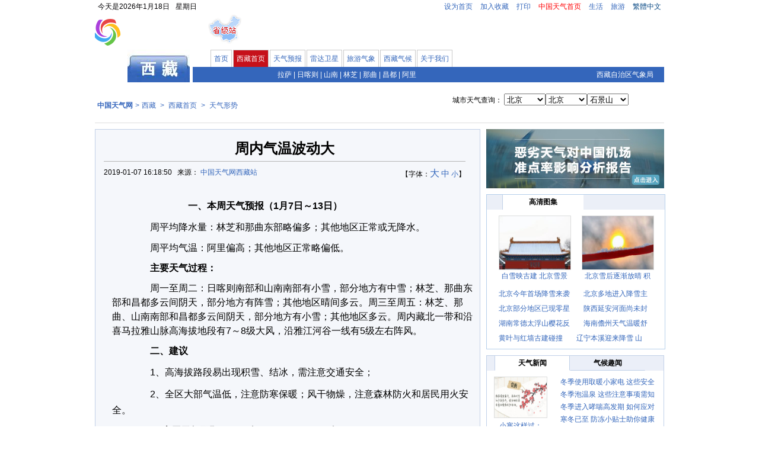

--- FILE ---
content_type: text/html
request_url: https://xz.weather.com.cn/tqxs/01/3059724.shtml
body_size: 23884
content:


<!DOCTYPE HTML PUBLIC "-//W3C//DTD HTML 4.01 Transitional//EN" "http://www.w3c.org/TR/1999/REC-html401-19991224/loose.dtd">
<HTML xmlns="http://www.w3.org/1999/xhtml">
<HEAD>
<META http-equiv=Content-Type content="text/html; charset=utf-8">
<meta http-equiv="X-UA-Compatible" content="IE=7" >
<TITLE>
周内气温波动大
-
西藏首页
-中国天气网</TITLE>
<META http-equiv=X-UA-Compatible content=IE=7>
<META http-equiv=Content-Language content=zh-cn>
<META content=周内气温波动大
,

,中国天气网 name=keywords>
<META content=周内气温波动大
，中国天气网name=description>
<SCRIPT src="/m2/j/public/dividPage.js" type=text/javascript></SCRIPT>
<SCRIPT src="/m2/j/qinghai/qinghai.js" type=text/javascript></SCRIPT>
<SCRIPT src="/m2/j/public/ajax_1.4.6.js" type=text/javascript></SCRIPT>
<SCRIPT src="/m2/j/public/discuss.js" type=text/javascript></SCRIPT>
<SCRIPT src="/m2/j/public/dividPage.js" type=text/javascript></SCRIPT>
<SCRIPT type=text/javascript>
function addfavorite(){
if (document.all){
      window.external.addFavorite("http://www.weather.com.cn","中国天气网");
   }else if (window.sidebar){
   window.sidebar.addPanel("中国天气网", "http://www.weather.com.cn", "");
   }
   
 }

</SCRIPT>
<link  rel="icon" href="http://www.weather.com.cn/m2/i/icon/faviconie9.ico?v=3" type="image/x-icon" />
<meta name="msapplication-task" content="name=天气资讯;action-uri=http://news.weather.com.cn/index.shtml;icon-uri=http://www.weather.com.cn/favicon.ico" />
<meta name="msapplication-task" content="name=生活天气;action-uri=http://www.weather.com.cn/life/index.shtml;icon-uri=http://www.weather.com.cn/favicon.ico" />
<meta name="msapplication-task" content="name=气象科普;action-uri=http://www.weather.com.cn/science/index.shtml;icon-uri=http://www.weather.com.cn/favicon.ico" />
<meta name="msapplication-task" content="name=灾害预警;action-uri=http://www.weather.com.cn/alarm/index.shtml;icon-uri=http://www.weather.com.cn/favicon.ico" />
<meta name="msapplication-task" content="name=旅游天气;action-uri=http://www.weather.com.cn/trip/index.shtml;icon-uri=http://www.weather.com.cn/favicon.ico" />
<script type="text/javascript" src="https://j.i8tq.com/public/IE9sitemode.js"></script>
<link rel="stylesheet" type="text/css" href="https://c.i8tq.com/public/public.css?id=2012" />
   <script type="text/javascript" src="https://i.tq121.com.cn/j/jquery.js"></script>
<link rel="stylesheet" type="text/css" href="https://c.i8tq.com/public/mainBox.css?id=20231220" />

<script src="https://j.i8tq.com/public/main2013.js" type="text/javascript"></script>
<script type="text/javascript" src="https://j.i8tq.com/public/maintop2013.js"></script>
<script src="https://j.i8tq.com/public/dltotw.js" type="text/javascript"></script>
<script type="text/javascript" src="https://wgeo.weather.com.cn/ip/"></script>
<script type="text/javascript" src="https://j.i8tq.com/public/caoyu-min.js"></script>
<script type="text/javascript" src="https://j.i8tq.com/public/tooltips.js"></script>
<style>
.forecastBox dl dd img {
    border: 0 none;
    float: left;
    margin-right: 2px;
    margin-top: 10px;
}
.forecastBox dl dd {
    float: left;
    height: 38px;
    line-height: 38px;
    width: 133px;
}
.forecastBox dl {
    background-color: #fff;
    border: 1px solid #99b0d9;
    display: inline;
    float: left;
    height: 38px;
    margin: 8px 0 0 9px;
    overflow: hidden;
    width: 205px;
}
</style>

<link href="/m2/c/xizang/xizang.css" rel="stylesheet" type="text/css">
<META content="MSHTML 6.00.6000.16640" name=GENERATOR>
</HEAD><BODY>
<div class="topSj">
  <dl>
    <dt><script type="text/javascript" src="https://i.tq121.com.cn/j/weather2014/rili.js"></script><span class="leftLink" style=" margin-right:20px;">今天是<script language="javascript">RunGLNL();</script></span></dt>
    <dd><a href="javascript:setHomepage()">设为首页</a> <a href="javascript:addfavorite()">加入收藏</a> <a onclick=javascript:window.print(); href="javascript:void(0);">打印</a> <a href="http://www.weather.com.cn/"><b>中国天气首页</b></a> <a href="http://www.weather.com.cn/life/">生活</a> <a href="http://www.weather.com.cn/trip/">旅游</a> 
<a  onclick="StranBodyc();return false;" href="#" id="dl_tw" style="color:#0a4a85;"> 繁體中文</a></dd>
  </dl>

<a href="http://www.weather.com.cn"  target="_blank"><img class="logo" src="/m2/i/logo03.gif" alt="中国天气LOGO" title="中国天气网" /></a>

<div class="imgdd" style="width:56px; height:51px; float:left;margin-left:37px;"><a href="http://www.weather.com.cn/province/" target="_blank"><img src="/m2/i/shengjizhang_rukou.gif" /></a></div>

  <div class="topSearch" style="margin-left:10px;">
<div>
    <div>
      
       <script type="text/javascript" src="/m2/j/public/middle101104.js"></script>
      </div>
  </div>


  </div>
  <div class="mainNav">
  
  	<dl>
		<dt></dt>
		<dd><a href="http://xz.weather.com.cn/"><img src="/m2/i/headpic/xizang.jpg" alt="" /></a></dd>	
	</dl>
	<div class="navbox">
    <ul>
      <li id="11"><a href="http://www.weather.com.cn/">首页</a></li><li id="4525"><a href="http://xz.weather.com.cn/">西藏首页</a></li><li id="4528"><a href="http://www.weather.com.cn/xizang/index.shtml">天气预报</a></li><li id="4530"><a href="http://xz.weather.com.cn/ldwx/index.shtml">雷达卫星</a></li><li id="4531"><a href="http://xz.weather.com.cn/lyqx/index.shtml">旅游气象</a></li><li id="4533"><a href="http://xz.weather.com.cn/xzqh/index.shtml">西藏气候</a></li><li id="4534"><a href="http://xz.weather.com.cn/gywm/index.shtml">关于我们</a></li>
    </ul>
    <span><a href="http://xz.weather.com.cn/lasa/index.shtml">拉萨</a>|<a href="http://xz.weather.com.cn/rikaze/index.shtml">日喀则</a>|<a href="http://xz.weather.com.cn/shannan/index.shtml">山南</a>|<a href="http://xz.weather.com.cn/linzhi/index.shtml">林芝</a>|<a href="http://xz.weather.com.cn/naqu/index.shtml">那曲</a>|<a href="http://xz.weather.com.cn/changdu/index.shtml">昌都</a>|<a href="http://xz.weather.com.cn/ali/index.shtml">阿里</a><b><a href="http://xz.weather.com.cn/gywm/06/645829.shtml">西藏自治区气象局</a></b></span>
	</div>
  </div>
</div>


<input id="colorid" type="hidden" value="4525">
<div class="locationSearch"> <span class="location"> <A href="http://www.weather.com.cn/"><strong>中国天气网</strong></A>&gt;<a href="/index.shtml">西藏</a>
   > <a href="/weather.shtml">西藏首页</a> > <a href="/tqxs/index.shtml">天气形势</a>
  </span>
<div class="search">
    <label>城市天气查询：</label>
    <div class="iframeDiv">
      <div class="sel">
 <select id="prov">
  <option value="10101" selected="selected">北京</option>
 </select>
 <select id="district">
  <option value="00" selected="selected">北京</option>
 </select>
 <select id="city">
  <option value="01" selected="selected">北京</option>
 </select>
 <input type="button" value="查询" id="weatherselect" class="btn"/>
</div>


    </div>
  </div>
  </div>

<div class="weatherMain">
  <!-- left -->
  <div class="weatherLeft">

    <DIV class=weather_conbox>
      <H1>
        周内气温波动大
      </H1>
      <H3><SPAN>【字体：<EM style="FONT-SIZE: 16px"><A onclick=setFonts(this) 
href="javascript:void(0);" style="FONT-SIZE: 16px" >大</A></EM>&nbsp;<EM style="FONT-SIZE: 14px"><A 
onclick=setFonts(this) href="javascript:void(0);" style="FONT-SIZE: 14px">中</A></EM>&nbsp;<EM style="FONT-SIZE: 12px"><A onclick=setFonts(this) 
href="javascript:void(0);" style="FONT-SIZE: 12px">小</A></EM>】 </SPAN>
        2019-01-07 16:18:50
        &nbsp;&nbsp;来源： <STRONG>
        
<a target="_blank" href="/" title="中国天气网西藏站">中国天气网西藏站</a>

        </STRONG></H3>
      <DL id=mainContent>
          <p style="text-align: left; line-height: 27px;">　　　　　　<strong>一、本周天气预报（1月7日～13日）</strong></p><p style="text-align: left; line-height: 25px;">　　周平均降水量：林芝和那曲东部略偏多；其他地区正常或无降水。</p><p style="text-align: left; line-height: 25px;">　　周平均气温：阿里偏高；其他地区正常略偏低。</p><p style="text-align: left; line-height: 24px;">　　<strong>主要天气过程：</strong></p><p style="line-height: 24px; text-align: left;">　　周一至周二：日喀则南部和山南南部有小雪，部分地方有中雪；林芝、那曲东部和昌都多云间阴天，部分地方有阵雪；其他地区晴间多云。周三至周五：林芝、那曲、山南南部和昌都多云间阴天，部分地方有小雪；其他地区多云。周内藏北一带和沿喜马拉雅山脉高海拔地段有7～8级大风，沿雅江河谷一线有5级左右阵风。</p><p style="margin-right: 9px; line-height: 24px; text-align: left;">　　<strong>二、建议 </strong></p><p style="line-height: 27px; text-align: left;">　　1、高海拔路段易出现积雪、结冰，需注意交通安全；</p><p style="line-height: 27px; text-align: left;">　　2、全区大部气温低，注意防寒保暖；风干物燥，注意森林防火和居民用火安全。</p><p style="margin-right: 12px; margin-left: 2px; line-height: 24px; text-align: left;">　　<strong>三、上周天气回顾（2018年12月31日～2019年1月6日）</strong></p><p style="line-height: 24px; text-align: left;">　　上周四和周五那曲中东部、昌都北部和林芝出现了降雪；与历史同期相比，周降水量：丁青、那曲、索县、安多、波密和察隅偏多5成至8倍；其余各地偏少或无降水。周平均气温：狮泉河偏高3℃；那曲中东部、林芝大部、普兰和改则正常；其余地区偏低2～8℃，其中桑珠孜区、江孜、贡嘎、琼结、隆子、错那和浪卡子偏低5～8℃。</p><p><br/></p>
      </DL>
      <DIV id=auther>编辑：
         普布卓玛
      </DIV>
      <div class="d_a">
      </div>
      <DIV id=cr>转载请注明“来源：中国天气网”。</DIV>
      <DIV style="CLEAR: both"></DIV>
      <DIV style="FLOAT: right">【<A href="javascript:addfavorite()">收藏此页</A>】 【<A 
onclick=javascript:window.print(); href="javascript:void(0);">打印</A>】 </DIV>
    </DIV>
    <DIV class="weather_conlist">
      <H2 class="weather_contitle_left">相关新闻</H2>
      <ul></ul>
    </DIV>
</div>
  
  <!-- left -->
  <!-- right -->
  <div class="weatherRight">
    <DIV class=weatherad>
      <!--广告图片1-->
<div class="rightWeatherImg"><a href="http://www.weather.com.cn/zt/tqzt/2724231.shtml#p=1" target="_blank" rel = "noopener noreferrer">
<img src="http://i.weather.com.cn/images/cn/index/2017/06/26/26171855F03A0D18DFC328EEEA486BF1B4F61BBA.jpg"></a></div>

      <!--焦点图-->

<div class="RadarSatellit fcd">
<ul>
<li class="moverad"><a>高清图集</a></li>
</ul>
<div class="RadarSatelliteim" style="display: block;">

 <dl><dt><a href="http://p.weather.com.cn/2026/01/4476457.shtml" target="_blank" rel = "noopener noreferrer"><img src="http://pic.weather.com.cn/images/cn/photo/2026/01/18/03E68014B9D7D9428DC55F6125264409_m.jpg" height="90" width="120" alt="白雪映古建 北京雪景分外迷人"/>
   </a></dt><dd><a href="http://p.weather.com.cn/2026/01/4476457.shtml" target="_blank" rel = "noopener noreferrer">白雪映古建 北京雪景</a></dd></dl>
  
  
 <dl><dt><a href="http://p.weather.com.cn/2026/01/4476225.shtml" target="_blank" rel = "noopener noreferrer"><img src="http://pic.weather.com.cn/images/cn/photo/2026/01/18/EEEA18FFA4D932B246E95AFBF7DE9FD0_m.jpg" height="90" width="120" alt="北京雪后逐渐放晴 积雪莹白如画"/>
   </a></dt><dd><a href="http://p.weather.com.cn/2026/01/4476225.shtml" target="_blank" rel = "noopener noreferrer">北京雪后逐渐放晴 积</a></dd></dl>
  
  
  <div style="clear:both;"></div><p>
      <a href="http://p.weather.com.cn/2026/01/4475995.shtml" target="_blank" rel = "noopener noreferrer" style="color:" >北京今年首场降雪来袭</a>
  
      <a href="http://p.weather.com.cn/2026/01/4475745.shtml" target="_blank" rel = "noopener noreferrer" style="color:" >北京多地进入降雪主要</a></p>
  
  <p>
      <a href="http://p.weather.com.cn/2026/01/4475117.shtml" target="_blank" rel = "noopener noreferrer" style="color:" >北京部分地区已现零星</a>
  
      <a href="http://p.weather.com.cn/2026/01/4474439.shtml" target="_blank" rel = "noopener noreferrer" style="color:" >陕西延安河面尚未封冻</a></p>
  
  <p>
      <a href="http://p.weather.com.cn/2026/01/4474509.shtml" target="_blank" rel = "noopener noreferrer" style="color:" >湖南常德太浮山樱花反</a>
  
      <a href="http://p.weather.com.cn/2026/01/4474033.shtml" target="_blank" rel = "noopener noreferrer" style="color:" >海南儋州天气温暖舒适</a></p>
  
  <p>
      <a href="http://p.weather.com.cn/2026/01/4473929.shtml" target="_blank" rel = "noopener noreferrer" style="color:" >黄叶与红墙古建碰撞 </a>
  
      <a href="http://p.weather.com.cn/2026/01/4473347.shtml" target="_blank" rel = "noopener noreferrer" style="color:" >辽宁本溪迎来降雪 山</a></p>
  
      
    
</div>

</div>

    
      <!--广告图片2-->
      <!--include virtual="/pubmodel/right_ad_2.htm"-->

      <!--天气新闻和气候趣闻-->      
     <div class="lifeTravel"> 
     	<ul class="lifeTravelNav" id="lifeTravelNav">
          <li class="move"><a>天气新闻</a></li>
          <li><a>气候趣闻</a></li>
        </ul> 
    <div> 
    	 <dl>
	   <dt>
     
       <span style="height: 90px;overflow: hidden;"><a href="http://www.weather.com.cn/life/2026/01/4460387.shtml" title="小寒这样过：" target="_blank" rel = "noopener noreferrer"><img src="http://i.weather.com.cn/images/cn/life/shrd/2026/01/04/725835AD6DDF3BC93A1B43C202AF85CA.jpg" alt="小寒这样过：赏梅冰嬉写春联 体验寒冬限定乐趣" style="width:88px;height:68px;" alter="小寒这样过：赏梅冰嬉写春联 体验寒冬限定乐趣"/></a><a href="http://www.weather.com.cn/life/2026/01/4460387.shtml" title="小寒这样过：赏梅冰嬉写春联 体验寒冬限定乐趣" target="_blank" rel = "noopener noreferrer"  style="color:" >小寒这样过：</a></span>
     
       <span style="height: 90px;overflow: hidden;"><a href="http://www.weather.com.cn/life/2026/01/4460384.shtml" title="小寒养生 顺" target="_blank" rel = "noopener noreferrer"><img src="http://i.weather.com.cn/images/cn/life/shrd/2026/01/04/8B23FD6C7095F878FD892A4AB140AABC.jpg" alt="小寒养生 顺应“冬藏”之道" style="width:88px;height:68px;" alter="小寒养生 顺应“冬藏”之道"/></a><a href="http://www.weather.com.cn/life/2026/01/4460384.shtml" title="小寒养生 顺应“冬藏”之道" target="_blank" rel = "noopener noreferrer"  style="color:" >小寒养生 顺</a></span>
     
    </dt><dd><ul class="listNews">
       <li><a href="http://www.weather.com.cn/life/2026/01/4460386.shtml" target="_blank" rel = "noopener noreferrer" style="color:" >冬季使用取暖小家电 这些安全细节莫忽视</a></li>
    
      <li><a href="http://www.weather.com.cn/life/2026/01/4460385.shtml" target="_blank" rel = "noopener noreferrer" style="color:" >冬季泡温泉 这些注意事项需知道</a></li>
     
      <li><a href="http://www.weather.com.cn/life/2025/12/4441208.shtml" target="_blank" rel = "noopener noreferrer" style="color:" >冬季进入哮喘高发期 如何应对与防护？</a></li>
     
      <li><a href="http://www.weather.com.cn/life/2025/12/4441206.shtml" target="_blank" rel = "noopener noreferrer" style="color:" >寒冬已至 防冻小贴士助你健康过冬</a></li>
     
      <li><a href="http://www.weather.com.cn/life/2025/12/4423845.shtml" target="_blank" rel = "noopener noreferrer" style="color:" >气温骤降关节疼痛加剧 如何缓解？</a></li>
     
      <li><a href="http://www.weather.com.cn/life/2025/12/4423844.shtml" target="_blank" rel = "noopener noreferrer" style="color:" >羽绒服如何穿更保暖 4个技巧让你暖和起来</a></li>
     
      <li><a href="http://www.weather.com.cn/life/2025/11/4407189.shtml" target="_blank" rel = "noopener noreferrer" style="color:" >寒冷天气如何保护胃肠健康？</a></li>
     
      <li><a href="http://www.weather.com.cn/life/2025/12/4441209.shtml" target="_blank" rel = "noopener noreferrer" style="color:" >冬至这样过：吃饺子煮汤圆 数九盼春归</a></li>
     
 </ul></dd>
      </dl>
    </div>

    <div style="display:none;"> 
  
      <dl class="dquwen">  <dt><a href="http://www.weather.com.cn/climate/2019/10/3250650.shtml" title="中国绿色建筑峰会精彩" target="_blank" rel = "noopener noreferrer"><img src="http://i.weather.com.cn/images/cn/news/2019/10/23/20191023173718AE789778E6A8EC1311730736EF7071D2_m.jpg" alt="中国绿色建筑峰会精彩" width="90" height="70" /></a></dt><dd><a href="http://www.weather.com.cn/climate/2019/10/3250650.shtml" title="中国绿色建筑峰会精彩" target="_blank" rel = "noopener noreferrer" style="color:">中国绿色建筑峰会精彩</a></dd></dl>

      
      <dl class="dquwen">  <dt><a href="http://www.weather.com.cn/climate/2019/02/3151807.shtml" title="全球绿化面积增加5%" target="_blank" rel = "noopener noreferrer"><img src="http://i.weather.com.cn/images/cn/climate/2019/02/19/20190219100638C3A962B1000ABE22FF57C9054C7C5767_m.jpg" alt="全球绿化面积增加5%" width="90" height="70" /></a></dt><dd><a href="http://www.weather.com.cn/climate/2019/02/3151807.shtml" title="全球绿化面积增加5%" target="_blank" rel = "noopener noreferrer" style="color:">全球绿化面积增加5%</a></dd></dl>

          
    <ul>
  
    <li><a href="http://www.weather.com.cn/climate/2021/06/3473924.shtml" target="_blank" rel = "noopener noreferrer" style="color:">中国能源绿色低碳时代</a>
    
    <a href="http://www.weather.com.cn/climate/2021/06/3470371.shtml" target="_blank" rel = "noopener noreferrer" style="color:">《自然》：温带湖泊含</a></li>
    
    <li><a href="http://www.weather.com.cn/climate/2021/05/3467538.shtml" target="_blank" rel = "noopener noreferrer" style="color:">多地探索黄河生态治理</a>
    
    <a href="http://www.weather.com.cn/climate/2021/05/3465631.shtml" target="_blank" rel = "noopener noreferrer" style="color:">中央生态环境保护督察</a></li>
    
    <li><a href="http://www.weather.com.cn/climate/2021/05/3465626.shtml" target="_blank" rel = "noopener noreferrer" style="color:">国家发改委：正抓紧编</a>
    
    <a href="http://www.weather.com.cn/climate/2021/05/3464201.shtml" target="_blank" rel = "noopener noreferrer" style="color:">“液态阳光”未来可替</a></li>
    
    <li><a href="http://www.weather.com.cn/climate/2021/04/3457894.shtml" target="_blank" rel = "noopener noreferrer" style="color:">科罗拉多河人工湖拉警</a>
    
    <a href="http://www.weather.com.cn/climate/2021/04/3456460.shtml" target="_blank" rel = "noopener noreferrer" style="color:">八问核污水事件：日本</a></li>
    
    </div>

     </div>

      <!--生活旅游-->
      <!--include virtual="/pubmodel/right_shly_lm.htm"-->

    <!--专家在线-->
<!--<div class="life">
  
</div> -->



<!--气象服务-->	  
    <div class="services">
<h1 class="mainBoxh1">气象服务</h1>
<dl class="s_1">
<dt><a href="http://www.weather.com.cn/wzfw/kfzx/index.shtml" target="_blank" style="color:red;">气象服务热线</a></dt>
<dd>拨打400-6000-121进行气象服务咨询、建议、合作与投诉</dd>
</dl>
<dl class="s_2">
<dt><strong>天气预报电话查询</strong></dt>
<dd>拨打12121或96121进行天气预报查询</dd>
</dl>
<dl class="s_3">
<dt><a href="http://www.weather.com.cn/wzfw/wapb/index.shtml" target="_blank">手机查询</a></dt>
<dd>随时随地通过手机登陆中国天气WAP版查看各地天气资讯 </dd>
</dl>
</div>

    </DIV>
  </DIV>
</div>
  <!-- right -->
  <div class="cleardiv"></div>
</DIV>
<!-- content -->
<!--通用尾-->


<div class="bottomFooter">
<span class="footerNav"> <a href="http://www.weather.com.cn/wzfw/gywm/" target="_blank">关于我们</a>- <a href="http://www.weather.com.cn/wzfw/lxwm/" target="_blank">联系我们</a>- <a href="http://www.weather.com.cn/wzfw/sybz/" target="_blank">帮助</a>- <a href="http://www.weather.com.cn/wzfw/ryzp/" target="_blank">人员招聘</a>- <a href="http://www.weather.com.cn/wzfw/kfzx/" target="_blank">客服中心</a>- <a href="http://www.weather.com.cn/wzfw/bqsm/" target="_blank">版权声明</a>- <a href="http://www.weather.com.cn/wzfw/wzls/" target="_blank">网站律师</a>- <a href="http://www.weather.com.cn/wzfw/wzdt/" target="_blank">网站地图</a>- <a href="http://marketing.weather.com.cn/wzhz/index.shtml" target="_blank">商务合作</a>- <a href="http://ad.weather.com.cn/index.shtml" target="_blank">广告服务</a>- <a href="http://m.weather.com.cn" target="_blank">手机版</a> </span>
<p>    客服邮箱：<a href="mailto:service@weather.com.cn">service@weather.com.cn</a>　广告服务：010-58991910<br />

  Copyright&copy;中国气象局公共气象服务中心 All Rights Reserved (2008-2026) 版权所有 复制必究<br />
  制作维护：中国气象局公共气象服务中心、西藏自治区气象局<br />
  郑重声明：中国天气网<a href="http://www.weather.com.cn/wzfw/bqsm/index.shtml">版权所有</a>，未经书面授权禁止使用</p>
<span class="copyIcp"> <a href="https://beian.miit.gov.cn" target="_blank" >京ICP证010385-2号</a> <a href="http://www.beian.gov.cn/portal/registerSystemInfo" target="_blank">京公网安备11041400134号</a> 增值电信业务经营许可证B2-20050053 </span>  </div>
<script type="text/javascript">
try{
var cvalue=document.getElementById("colorid").value;
document.getElementById(cvalue).className="move";
}catch(e){}
</script>


  

<script>
var _hmt = _hmt || [];
(function() {
  var hm = document.createElement("script");
  hm.src = "https://hm.baidu.com/hm.js?36dcc28125c1b7e65fa2190352951396";
  var s = document.getElementsByTagName("script")[0]; 
  s.parentNode.insertBefore(hm, s);
})();
</script>
<script>
var _hmt = _hmt || [];
(function() {
  var hm = document.createElement("script");
  hm.src = "https://hm.baidu.com/hm.js?080dabacb001ad3dc8b9b9049b36d43b";
  var s = document.getElementsByTagName("script")[0]; 
  s.parentNode.insertBefore(hm, s);
})();
</script>
<!-- tong0903 top-->
<script type="text/javascript" src="https://j.i8tq.com/weather2020/search/city.js"></script>
<script type="text/javascript" src="https://j.i8tq.com/weather2020/search/searchCityListSj.js"></script>
<!-- tong0903 end-->

<!-- START WRating v1.0 -->
<script type="text/javascript" src="http://c.wrating.com/a1.js">
</script>
<script type="text/javascript">
var vjAcc="860010-2099610100";
var wrUrl="http://c.wrating.com/";
vjTrack("");
</script>
<noscript><img src="http://c.wrating.com/a.gif?a=&c=860010-2099610100" width="1" height="1"/></noscript>
<!-- END WRating v1.0 -->
<script type="text/javascript">
window._wat = window._wat || [];
(function() {
    var wm = document.createElement("script");
    wm.src = "http://analyse.weather.com.cn/js/v1/wa.js?site_id=30";
    var s = document.getElementsByTagName("script")[0]; 
    s.parentNode.insertBefore(wm, s);
})();
</script>
</BODY>
</HTML>


--- FILE ---
content_type: text/html
request_url: https://xz.weather.com.cn/data/city3jdata/provshi/10101.html
body_size: 15
content:
{"00":"北京"}

--- FILE ---
content_type: text/html
request_url: https://xz.weather.com.cn/data/city3jdata/station/1010100.html
body_size: 217
content:
{"01":"北京","02":"海淀","03":"朝阳","04":"顺义","05":"怀柔","06":"通州","07":"昌平","08":"延庆","09":"丰台","10":"石景山","11":"大兴","12":"房山","13":"密云","14":"门头沟","15":"平谷"}

--- FILE ---
content_type: text/css
request_url: https://c.i8tq.com/public/public.css?id=2012
body_size: 16571
content:
*
   {
	margin: 0;
	padding: 0;
	list-style:none;
	font-weight:normal;
    }
a img
    {
	border:1px solid #dcdddd;
	}
body 
    {
	font-family: "SimSun","宋体","Arial","HELVETICA","sans-serif";
	background:#fff;
	color:#000;
	font-size:12px;
font-style:normal;
	}
i 
    {
font-style:normal;
}
a 
    {
	color:#36B;
	text-decoration:none;
         /*font-size:12px;*/
         outline: medium none;
	}
a:hover
    {
	color:#F60;
	text-decoration:underline;
	}
.imgFloat
	{
	float:left;
	margin-right:10px;
	}
.cleardiv
	{
	clear:both;
	font-size:0px;
	}
	
.topSj
	{
	margin:0 auto;
	width:960px;
	height:149px;
	margin-top:0px;
	background:url(/m2/i/wzfw/topgro02_s.jpg) no-repeat right top;
	}
.topSj dl
	{
	display:block;
	height:23px;
	width:960px;
	line-height:23px;
	}	
.topSj dl dt
	{
	display:block;
	width:500px;
	float:left;
	padding-left:5px;
	color:#020003;
	}
.topSj dl dd
	{
	display:block;
	width:400px;
	float:right;
	text-align:right;
	
	}
.topSj dl dd span
	{
	padding:0 15px;
	}
.topSj dl dd a
	{
	margin:0 5px;
	}
.topSj dl dd a b
	{
	color:#fe0003;
	}
.topSj dl dd a:hover b
	{
	color:#f60;
	}	
.topSj .logo
	{
	display:block;
	float:left;
	margin-top:2px;
	border:0;
	}
.topSj .imgdd a img
    {
	border:0;
	}
.topSj .topSearch
	{
	width:453px;
	height:53px;
	float:left;
	margin:2px 0 0 105px;
	display:inline;
	}
.topSj .topSearch strong
	{
	font-weight:bold;
	}
.topSj .topSearch span a
	{
	margin:0 9px;
   *margin:0 8px;
	}
/*.topSj .topSearch span
	{
	display:block;
	line-height:24px;
	}*/
.topSj .topSearch .formBox
	{
	clear:both;
	height:29px;
         margin-top:7px;
	}	
.topSj .searchInput
	{
	display:block;
	float:left;
	width:365px;
	line-height:27px;
	padding:0 4px;
	border:1px solid #F9B919;
	font-size:14px;
	padding-top:5px;
	> padding-top:0;
	height:22px;
	> height:27px;
	}
.topSj .searchButton
	{
	display:block;
	float:right;
	width:70px;
	height:29px;
	background:url(/m2/i/bt_search.gif) no-repeat left top;
	border:none;
	cursor:pointer
	}
.topSj .mainNav dl
	{
	float:left;
	width:165px;
	height:55px;
	background:url(/m2/i/xian01.gif) repeat-x left 29px;
	margin:0;
	padding:0;
	display:block;
	}
.topSj .mainNav dl dt
	{
	display:block;
	width:55px;
	height:26px;
	float:left;
	margin-top:29px;
	padding:0;
	overflow:hidden;
	text-align:center;
	}
.topSj .mainNav dl dd
	{
	width:110px;
	height:55px;
	float:left;
	overflow:hidden;
	}
.topSj .mainNav dl dd a
	{
	margin:0;
	padding:0;
	display:inline;
	}
.topSj .mainNav dl dd img
	{
	display:block;
	border:0;
	}
.topSj .mainNav dl dt a
	{
	margin:0;
	padding:0;
	font-weight:bold;
	color:#fff;
	}
.topSj .mainNav
	{
	clear:both;
	height:55px;	
	}
.topSj .mainNav b
{
float:right;
margin-top:0px;
> margin-top:-26px;
padding-right:15px;
}
.topSj .mainNav ul
	{
	display:block;
	height:29px;
	float:left;
padding-left:30px;
	}
.topSj .navbox {
	float:left;
	width:795px;
	height:55px;
	}	
.topSj .mainNav ul li
	{
	float:left;
	border:1px #cacaca solid;
	border-bottom:none;
	margin-right:2px;
	}
.topSj .mainNav ul li a
	{
	display:block;
	line-height:28px;
	text-align:center;
	padding:0 5px;
background-color:#fff;
	}
.topSj .mainNav ul li a:hover
	{
	text-decoration:none;
	}
.topSj .mainNav ul li.move a
	{
	background-color:#c6111a;
	color:#fff;
	}	
.topSj .mainNav span
	{
	display:block;
	clear:both;
	background-color:#3466bb;
	height:26px;
	line-height:26px;
	color:#fff;
padding-left:40px;
	}	
.topSj .mainNav span a
	{
	color:#fff;
	margin:0 1px;
	}
.topSj .mainNav span a:hover
	{
	color:#fff;
	text-decoration:underline;
	}	
.locationSearch
	{
	margin:0 auto;
	width:960px;
	height:58px;
	position: relative;
	border-bottom:1px #ddd solid;
	}
.locationSearch .marquee
         {
         height:40px;
         line-height:40px;
         }
.locationSearch .location
	{
	display:block;
	float:left;
	height:58px;
	line-height:58px;
	color:#3868bd;
	}
.locationSearch .location a strong 
	{
	font-weight:bold;
	color:#3868bd;
	}
.locationSearch .location a,.locationSearch .location b
	{
	color:#3868bd;
	margin:0 4px;
	}
.locationSearch .location b
{color:#000;}
.locationSearch .location a:hover,.locationSearch .location a:hover strong
	{
	color:#F60;
	text-decoration:underline;
	}
.locationSearch .location a.master
	{
	margin-left:0;
	}
.locationSearch .search
	{
	float:right;
	height:22px;
	width:357px;
	margin:9px 0px 0 0;
	display:inline;
	overflow:hidden;
	}
.locationSearch .search .iframeDiv
	{
	float:left;
	width:270px;
	height:22px
	}
.locationSearch .search label
	{
	display:block;
	float:left;
	line-height:22px;
	width:87px;
	}
.locationSearch .search .weatherSelect
	{
	display:block;
	float:left;
	width:70px;
	height:22px;
	}
.locationSearch .search .weatherButton	
	{
	display:block;
	float:right;
	width:37px;
	height:22px;
	background:url(/m2/i/search06.gif) no-repeat left top;
	border:none;
	cursor:pointer;
	}

.weatherMain
	{
	margin:0 auto;
	width:960px;
	height:auto;
	min-height:400px;
margin-top:10px;
	}
html>body .weatherMain
	{
	height:auto;
	min-height:400px;
	}

.weatherRight
	{
	float:right;
	width:300px;
	height:auto;
	min-height:400px;
display:inline;
	}
html>body .weatherRight
	{
	height:auto;
	min-height:400px;
	}
.weatherRight p a img
    {
	border:0;
	}
.weatherLeft
	{
	float:left;
	width:650px;
	height:auto;
	min-height:400px;
	}	
html>body .weatherLeft
	{
	height:auto;
	min-height:400px;
	}		
.bottomFooter
	{
	margin:0 auto;
	width:960px;
	height:160px;
clear:both;
	}	
.bottomFooter .footerNav	
	{
	display:block;
	height:25px;
	line-height:25px;
	background-color:#3466bb;
	text-align:center;
	color:#fff;
	margin-bottom:10px;
	}
.bottomFooter .footerNav a
	{
	color:#fff;
	margin:0 3px;
	}	
.bottomFooter p
	{
	text-align:center;
	margin:0;
	padding:0;
	color:#020202;
	line-height:18px;
	}
.bottomFooter .copyIcp	
	{
	display:block;
	width:500px;
	margin:0 auto;
	line-height:43px;
	text-align:center;
	background:url(/m2/i/icp07.gif) no-repeat left top;
	padding-left:38px;
	}
h1.mainBoxh1
	{
	display:block;
	height:24px;
	line-height:24px;
	border-bottom:1px #c1d1e8 solid;
	font-size:12px;
	color:#000;
	padding-left:12px;
	background-color:#ebeff8;
	font-weight:bold;
text-align:left;

	}
h1.mainBoxh1 span
	{
	float:right;
	padding-right:15px;
	margin-top:0px;
         >margin-top:-20px;
line-height:20px;
	}
h1.mainBoxh1 span.more1
	{
	float:right;
	padding-right:15px;
	margin-top:0px;
>margin-top:-22px;
line-height:20px;
	}
.more
	{
	display:block;
	clear:both;
	text-align:right;
	padding-right:15px;
	line-height:20px;
	}
.textBox
	{
	margin:0;
	padding:15px;
	line-height:22px;
	}
.imgCenter
	{
	display:block;
	margin:0 auto;
	}	
	
.listNews
	{
	padding:5px 15px;
         clear:both;
	}
.listNews li
	{
	line-height:21px;
         height:21px;
          overflow:hidden;
	background:url(/m2/i/dian09.gif) no-repeat 2px 9px; 
	padding-left:13px;
	}
.listNews li a
{
padding-right:5px;
}
.alarm {
clear:both;
margin-bottom:8px;
overflow:hidden;
width:300px;
color:#000000;
font-family:Arial,Verdana,Helvetica,sans-serif;
font-size:12px;
font-style:normal;
position:relative;
z-index: 999;
}
.alarm h1
	{
	display:block;
	line-height:28px;
	height:28px;
	background:#fef1ab url(/m2/i/alarm08.gif) no-repeat 7px 5px;
	border:1px #fbce01 solid;
	font-size:12px;
	color:#000;
	font-weight:bold;
	padding-left:35px;
	margin-bottom:2px;
	}
.alarm h1 span
	{
	color:#3367bd;
	padding-left:10px;
	font-weight:bold
	}
.alarm h1 span a{
         font-weight:bold;}
.alarm .marqueeDemo{
	position:relative;
	height:53px;
	overflow:hidden;
}
.alarm .marqueeDemo ul{
	position:absolute;
	list-style:none;
	padding:0;
	margin:0;	
}
.alarm .marqueeDemo ul li{
	display:block;
	position:relative;
	overflow:hidden;
	margin-top:2px;
background-color:#ffffdb;
height:50px;
width:300px;
}
.alarm .marqueeDemo .d_dl
{
	display:block;
	height:48px;
	position:relative;
	height:48px;
	overflow:hidden;
	margin-top:2px;
	width:298px;
	border:1px #ccc solid;background-color:#ffffdb;
}
.alarm dl
	{
         width:298px;
	display:block;
	height:48px;
         background:#FFFFDB;
         border:1px solid #ccc;
         margin-bottom:2px;
	}
.alarm dl dt
	{
	float:left;
	display:block;
	width:45px;
	height:48px;
	text-align:center;
	}	
.alarm dl dt img
	{
	margin-top:14px;
	border:0;
	}	
.alarm dl dd
	{
	float:right;
	display:block;
	width:240px;
	height:42px;
	text-align:right;
	padding-right:10px;
	padding-top:6px;
	line-height:18px;
	}
.alarm dl dd b
	{
	color:#c00;
	padding-right:8px;
	}
.alarm dl h2
	{
	font-size:12px;
	color:#3466bb;
	display:block;
	text-align:left;
	line-height:20px;
	background-color:#FFFFDB;
         height:20px;
	}
.alarm dl h2 a
	{
	font-size:12px;
	font-weight:normal;
	}	
	
.weather
	{
	height:187px;
	border:1px #c1d1e8 solid;
	margin-bottom:10px;
	}
.weather .weatherBox
	{
	background-color:#f7ffff;
	width:285px;
	height:145px;
	margin:0 auto;
	margin-top:8px;
	}
.weather .weatherBox td
	{
	height:25px;
	line-height:25px;
	vertical-align:middle;
	padding:0 2px;
	}
.weather .weatherBox td img
	{
	float:left;
	padding:0 3px;
	border:0;
	}
.weather .weatherBox td.first
	{
	padding-left:30px;
	}

.weatehrImage
	{
	width:300px;
	height:auto;
	overflow:hidden;
	margin-bottom:10px;
         clear:both;
	}
.weatehrImage a img
    {
	border:0;
	}
.paradeVideo
	{
	border:1px #c1d1e8 solid;
	height:265px;
	margin-bottom:10px;
	}	
.paradeVideoBox
	{
	height:240px;
	background-color:#009900;
	overflow:hidden;
	}		
.peopleInterview
	{
	border:1px #c1d1e8 solid;
	height:300px;
	margin-bottom:10px;
	}
html>body .peopleInterview
	{
	height:auto;
	min-height:300px;
	}
.peopleInterview .mainBoxh1
	{
	margin-bottom:10px;
	}
	
.peopleInterview dl#last
	{
	margin-bottom:0;
	border:none;
	}
.peopleInterview .listNews	
	{
	padding-top:0;
	}
.attractionsWeather
	{
	height:300px;
	margin-bottom:10px;
	}
.attractionsWeather .weatheH1	
	{
	background-color:#a62829	
	}
.attractionsWeather .weatheH1 span
	{
	padding-top:3px;
	}	
.attractionsWeather .weatheH1 span select
	{
	width:100px;
	}	
.attractionsWeatherLeft
	{
	float:left;
	width:280px;
	height:265px;
	background-color:#ebeff8;
	margin-top:5px;
	overflow:hidden;
	}
.attractionsWeatherLeft h2
	{
	display:block;
	padding:0 15px;
	height:25px;
	line-height:25px;
	font-weight:bold;
	color:#000;
	font-size:12px;
	}
.attractionsWeatherLeft dl
	{
	display:block;
	width:266px;
	height:100px;
	margin:0 auto;
	}
.attractionsWeatherLeft dl dt
	{
	display:block;
	height:112px;
	overflow:hidden;
	margin-bottom:5px;
	}
.attractionsWeatherLeft dl dd
	{
	display:block;
	overflow:hidden;
	height:112px;
	line-height:16px;
	}	
.attractionsWeatherRight .weatherTable td
	{
	height:51px;
	line-height:51px;
	}
	
		
.attractionsWeatherRight
	{
	float:right;
	width:358px;
	height:263px;
	border:1px #c3d4e4 solid;
	margin-top:5px;
	overflow:hidden;
	}	
.attractionsWeatherRight .weatheH1
	{
	height:25px;
	line-height:25px;
	font-size:12px;
	}
	
	
.weatherInternationalLeft dl.outstandingPicture
	{
	margin:0;
	padding:0;
	width:257px;
	height:170px;
	clear:both;
	margin-left:10px;
	margin-bottom:5px;
	display:inline;
	}	
.weatherInternationalLeft dl.outstandingPicture dt
	{
	clear:both;
	width:257px;
	height:145px;
	overflow:hidden;
	margin:0;
	}
.weatherInternationalLeft dl.outstandingPicture dd
	{
	clear:both;
	width:257px;
	height:25px;
	line-height:25px;
	text-align:center;
	}	
.popularVideos
	{
	height:200px;
	margin-bottom:10px;
	}
.popularVideos .weatheH1	
	{
	background-color:#a62829	
	}	
.popularVideosBox
	{
	border:1px #c1d1e8 solid;
	height:153px;
	margin-top:5px;
	padding-top:10px;
	overflow:hidden;
	}
.popularVideosBox dl
	{
	float:left;
	width:150px;
	height:145px;
	margin:0 0 0 9px;
	display:inline;
	}	
.popularVideosBox dl dt
	{
	display:block;
	width:150px;
	height:120px;
	overflow:hidden;
	}	
.popularVideosBox dl dd
	{
	height:25px;
	line-height:25px;
	text-align:center;
	overflow:hidden;
	}	

	

.helper
	{
	border:1px #c1d1e8 solid;
	height:120px;
	margin-bottom:10px;
	}
.helper .mainBoxh1
	{
	margin-bottom:4px;
	}
.helper .listNews
	{
	padding:5px;
	}	
.helper .listNews li
	{
	float:left;
	width:45%;
	line-height:20px;
	> line-height:16px;
	background:url(/m2/i/dian09.gif) no-repeat 2px 9px;
	> background:url(/m2/i/dian09.gif) no-repeat 2px 7px; 
	}



.recommendedTopics
	{
	border:1px #c1d1e8 solid;
	height:200px;
	margin-bottom:10px;
	}
.recommendedTopics .mainBoxh1
	{
	margin-bottom:10px;
	}
dl.titleList
	{
	padding:0 10px;
	height:74px;
	margin-bottom:7px;
	overflow:hidden;
	}
dl.titleList dt
	{
	background:url(/m2/i/dian09.gif) no-repeat left 8px;
	line-height:20px;
	padding-left:10px;
	}	
dl.titleList dd
	{
	line-height:17px;
	}		


.topics11
	{
	border:1px #c1d1e8 solid;
	height:205px;
	margin-bottom:10px;
	}
html>body .topics11
	{
	height:auto;
	min-height:205px;
	}
.topics11 .mainBoxh1
	{
	margin-bottom:10px;
	}
	
.topics11 dl#last2
	{
	margin-bottom:0;
	border:none;
	}
	
.topicsImg
	{
	height:100px;
	overflow:hidden;
	margin-bottom:10px;
	}	
	
	
dl.imgList
	{
	display:block;
	width:280px;
	height:80px;
	margin:0 auto;
	border-bottom:1px #E0E6F2 solid;
	margin-bottom:10px;
	}
dl.imgList dt
	{
	display:block;

	width:90px;
	height:70px;
	overflow:hidden;
	float:left;
	}
dl.imgList dd
	{
	float:right;
	width:180px;
	height:70px;
	overflow:hidden;
	line-height:17px;
	}
dl.imgList dd a
	{
	font-weight:bold;
	display:block;
	}

	
	
	
	
	
		

	
	
	
	
	
	
	
	
	
	
	
	
	
	
	
	
	
	
	
	
	
	
	
	
	
.beiJingWeather
	{
	border:1px #c1d1e8 solid;
	height:100px;
	margin-bottom:10px;
	overflow:hidden;
	}	
	
.topics
	{
	height:197px;
	border:1px #c1d1e8 solid;
	margin-bottom:10px;
clear:both;
	}
.topics .topicsNav
	{
	display:block;
	height:25px;
	background:#ebeff8 url(/m2/i/line08.gif) repeat-x left bottom;
	padding-left:13px;
	}
.topics .topicsNav li
	{
	float:left;
	line-height:24px;
	}
.topics .topicsNav li a
	{
	display:block;
	width:125px;
	height:24px;
	line-height:24px;
	border:1px #ebeff8 solid;
	border-bottom:1px #c1d1e8 solid;
	border-top:none;
	text-align:center;
	}
.topics .topicsNav li.move a
	{
	background-color:#fff;
	border:1px #c1d1e8 solid;
	border-bottom:1px #fff solid;
	border-top:none;
	}
.topics dl
	{
	display:block;
	width:275px;
	height:80px;
	margin:0 auto;
         margin-top:5px;
	background-color:#ebeff8;
	margin-top:10px;
	line-height:19px;
	}
.topics dl dt
	{
	display:block;
	text-align:center;
	line-height:20px;
	font-weight:bold
	}
.topics dl dt a
	{
	font-weight:bold;
	}
.topics dl dd
	{
	padding:0 10px;
	}
.topics .topicesBox
	{
	display:none;
	}
.topics .topicesBox1
{
padding-top:10px;
}
.topics .topicesBox li
         {
         line-height:25px;
         }
.topics .topicesBox span{
         float:right;
         margin-right:20px;
         }
.specialRecommendation
	{
	border:1px #c1d1e8 solid;
	margin-bottom:10px;
	}	
.specialRecommendation dl
	{
	display:block;
	height:70px;
	width:275px;
	margin:0 auto;
	margin-top:15px;
	}	
.specialRecommendation dl dt
	{
	display:block;
	width:90px;
	height:70px;
	float:left;
	overflow:hidden;
	}
.specialRecommendation dl dd
	{
	float:right;
	width:175px;
	height:70px;
         line-height:17px;	}
.specialRecommendation dl dd h2
	{
	font-size:12px;
	line-height:23px;
	}
.specialRecommendation dl dd h2 a
{
         font-weight:bold;
}
.specialRecommendation ul.listNews
{
padding:5px 5px 0 5px;
}		
.storySerial
	{
	height:267px;
	margin-bottom:10px;
	overflow:hidden;
	}	
	
	
	
	
	
	
.knowledge
	{
	border:1px #c1d1e8 solid;
	margin-bottom:10px;
padding-bottom:10px;
clear:both;
widht:298px;
	}
.knowledge dl
	{
	display:block;
	height:80px;
	width:275px;
	margin:10px auto 0;

	}
.knowledge dl dt
	{
	display:block;
	width:90px;
	height:70px;
	float:left;
	overflow:hidden;

	}
.knowledge dl dd
	{
	float:right;
	width:175px;
	height:70px;
	}
.knowledge dl dd h2
	{
	font-size:12px;
	line-height:23px;
         background:#fff;
	}	
	
	
	
.life
	{
	height:auto;
	border:1px #c1d1e8 solid;
	margin-bottom:10px;
clear:both;
width:298px;
	}
.life dl
	{
	display:block;
	height:80px;
	width:275px;
	margin:0 auto;
	margin-top:10px;
	}
.life dl dt
	{
	display:block;
	width:90px;
	height:70px;
	float:left;
	overflow:hidden;
	}
.life dl dd
	{
	float:right;
	width:175px;
font-size:12px;
	height:70px;
	}
.life dl dd h2
	{
	font-size:12px;
	line-height:20px;
         background:#fff;
         padding-left:0;
	}	
.life dl dd h2 a
{
font-weight:bold;}	
.life h1 a
{

text-align:right;

}	
	
.knowledge dl dd h2 a
{
font-weight:bold;}	
.rightContact
	{
	height:405px;
	border:1px #c1d1e8 solid;
	margin-bottom:10px;
	}	
	
	


	
	
	
	
.attractions
	{
	height:276px;
	border:1px #c1d1e8 solid;
	margin-bottom:10px;
	}
.attractions ul
	{
	display:block;
	width:278px;
	margin:0 auto;
	padding-top:8px;
	}
.attractions ul li
	{
	display:block;
	margin-top:3px;
	height:75px;
	border-bottom:1px #e0e7f1 solid;
	}
.attractions ul li img
	{
	display:block;
	}
.link
	{
	height:103px;
	border:1px #c1d1e8 solid;
	margin-bottom:10px;
	clear:both;
         width:298px;
	}
.link .mainBoxh1
	{
	margin-bottom:13px;
	}
.link dl
	{
	display:block;
	height:25px;
	padding-left:15px;
	margin-bottom:4px;
	}
.link dl dt
	{
	float:left;
	line-height:25px;
	padding-right:5px;
	}
.link dl dd select
	{
	height:23px;
	}
.services
	{
	height:244px;
	border:1px #c1d1e8 solid;
	margin-bottom:10px;
         width:298px;
         clear:both;
	}
.services dl
	{
	display:block;
	width:210px;
	height:65px;
	margin:0 auto;
	padding-left:63px;
	}
.services .mainBoxh1
	{
	margin-bottom:10px;
	}
.services dl dt
	{
	display:block;
	line-height:30px;
	}
.services dl dt a
{
	font-weight:bold;
}
.services dl dt strong
	{
	color:#3666bb;
	font-weight:bold;
	}
.services dl dd
	{
	line-height:16px;
font-size:12px;
	}
.services dl.s_1
	{
	 background:url(/m2/i/ico01.jpg) no-repeat left 13px;
border-bottom:1px solid #CCCCCC;
	}
.services dl.s_2
	{
	 background:url(/m2/i/ico02.jpg) no-repeat left 13px;
border-bottom:1px solid #CCCCCC;
	}
.services dl.s_3
	{
	 background:url(/m2/i/ico03.jpg) no-repeat left 13px;
	}
.aboutBeijing
	{
	height:auto;
	border:1px #c1d1e8 solid;
	margin-bottom:10px;
         clear:both;
	}
html>body .aboutBeijing
{
height:170;
min-height:170px;
}
.aboutBeijing dl
	{
	display:block;
	width:275px;
	height:90px;
	margin:0 auto;
	margin-top:12px;
	overflow:hidden;
	}
.aboutBeijing dl dt
	{
	float:left;
	width:90px;
	height:90px;
	overflow:hidden;
	}
.aboutBeijing dl dt img
    {
	width:88px;
	height:88px;
	}
.aboutBeijing dl dd
	{
	float:right;
	width:173px;
	height:90px;
	line-height:18px;
	}
.aboutBeijing h3
    {
	width:290px;
	float:left;
	margin:5px 0px 5px 5px;
	text-align:left;
    }
.aboutBeijing h3 a
    {
	display:block;
	margin:0 3px;
	float:left;
	word-wrap:normal;
	word-break:keep-all;
	}
.beijingWeather
	{
	height:182px;
	border:1px #c1d1e8 solid;
	margin-bottom:10px;
	}
.beijingWeather dl
	{
	display:block;
	width:275px;
	height:140px;
	margin:0 auto;
	margin-top:8px
	}
.beijingWeather dl dt
	{
	display:block;
	border:1px #aeaeac solid;
	width:273px;
	height:118px;
	overflow:hidden;
	}
.beijingWeather dl dt img
	{
	display:block;
	margin:0 auto;
	margin-top:3px;
	}
.beijingWeather dl dd
	{
	text-align:right;
	height:23px;
	line-height:23px;
	}
.focusImage
	{
	border:1px #c1d1e8 solid;
	margin-bottom:10px;
float:left;
width:298px;
	}
.focusImage .mainBoxh1
	{
	margin-bottom:10px;
	}
.focusImage dl
	{
	width:120px;
	height:112px;
	float:left; 
	margin-left:18px;
	margin-bottom:3px;
	display:inline;
         overflow:hidden;
	}	
.focusImage dl dt
	{
	width:120px;
	height:90px;
	overflow:hidden;
	}

.focusImage dl dt a img
        {
         width:120px;
         height:90px;

        }



.focusImage dl dd
	{
	text-align:center;
	display:block;
	height:22px;
	line-height:22px;
	}	
.lifeTravel
	{
	height:227px;
	border:1px #c1d1e8 solid;
	margin-bottom:10px;
clear:both;
	}	
.lifeTravel dl
	{
	display:block;
	width:275px;
	margin:0 auto;
	}	
.lifeTravel dl dt
	{
	float:left;
	width:90px;
	height:195px;
	display:block;
	overflow:hidden;
	padding-top:5px;
	}	
.lifeTravel dl dt span
	{
	display:block;
	text-align:center;
	padding-top:5px;
      height: 90px;
overflow: hidden;
	}
.lifeTravel dl dt img
	{
	display:block;
	margin-bottom:5px;
	}

.lifeTravel dl dd
	{
	float:right;
	width:175px;
	float:right;
	height:200px;
	overflow:hidden;
	}	
.lifeTravel .listNews
	{
	padding-left:0;
	}
.lifeTravel div ul li a
{
padding-right:5px;
}
.headlineImage
	{
	height:135px;
	margin-bottom:10px;
	overflow:hidden;	
	}	
#citylist 
	 {
	 display:none; 
	 position:relative;
         text-align:center;
	 width:100%;
	 z-index:10;

	 }
#citylist div 
	 {

left:0;
margin:0 auto;
position:absolute;
top:2px;
	 }
#citylist div div 
	 {
	 float:left; 
	 padding:6px 2px 6px 10px; 
	 background-color:#eef;  
	 display:block; 
	 overflow:hidden;  
	 border:1px solid #36c; 
	 width:360px;
	 }
div#citylist ul li 
	 {
	 width:46px;
	 }
div#citylist ul li a em
     {
	 font-weight:bold;
font-style:normal;
	 }
#citylist ul 
	 {
	 float:left; 
	 width:360px;
	 }
#citylist ul li 
	 {
	 display:block; 
	 float:left; 
	 width:40px; 
	 padding:3px 3px 3px 2px;
	 }
#citylist p  
	 {display:block; 
	 float:left; 
	 width:360px; 
	 padding:5px;  
	 valign:bottom;
	 }
.chinaTop
	{
	margin:0 auto;
	width:960px;
	height:155px;
	background:url(/m2/i/toutu/chun/topgro002.jpg) no-repeat right top;
	}
.chinaTop dl
	{
	display:block;
	background-color:#EEF5FF;
	height:23px;
	width:960px;
	background:url(/m2/i/line01.gif) repeat-x left top #F0F6FF;
	line-height:23px;
	}	
.chinaTop dl dt
	{
	display:block;
	width:427px;
	float:left;
	padding-left:5px;
	color:#020003;
	}
.chinaTop dl dd
	{
	display:block;
	width:500px;
	float:right;
	text-align:right;
	padding-right:5px;
	}
.chinaTop dl dd span
	{

	padding:0 15px;
	}
.chinaTop dl dd a
	{
	margin:0 5px;
	}
.chinaTop dl dd a b
	{
	color:#fe0003;
	}
.chinaTop dl dd a:hover b
	{
	color:#f60;
	}	
.chinaTop .logo
	{
	display:block;
	float:left;
	margin-top:2px;
	border:0;
	}
.chinaTop .imgdd a img
    {
	border:0;
	}
.chinaTop .topSearch
	{
	width:453px;
	height:55px;
	float:left;
	margin:20px 0 0 105px;
	display:inline;
	}
.chinaTop .topSearch strong
	{
	font-weight:bold;
	}
.chinaTop .topSearch span a
	{
	margin:0 8px;
          color:#3366bb;
	}
.chinaTop .topSearch span
	{
	
	}
.chinaTop .topSearch .formBox
	{
	clear:both;
	height:29px;
	}	
.chinaTop .searchInput
	{
	display:block;
	float:left;
	width:365px;
	line-height:27px;
	padding:0 4px;
	border:1px solid #F9B919;
	font-size:14px;
	padding-top:5px;
	> padding-top:0;
	height:22px;
	> height:27px;
	}
.chinaTop .searchButton
	{
	display:block;
	float:right;
	width:70px;
	height:29px;
	background:url(/m2/i/bt_search.gif) no-repeat left top;
	border:none;
	cursor:pointer
	}
.chinaTop .mainNav
	{
	clear:both;
	height:55px;
	}
.chinaTop .mainNav ul
	{
	display:block;
	height:29px;
	padding-left:15px;
	}	
.chinaTop .mainNav ul li
	{
	float:left;
	border:1px #cacaca solid;
	border-bottom:none;
	margin-right:2px;
	}
.chinaTop .mainNav ul li a
	{
	display:block;
	line-height:28px;
	text-align:center;
	padding:0 5px;
          color:#3366bb;
	}
.chinaTop .mainNav ul li a:hover
	{
	text-decoration:none;
	}
.chinaTop .mainNav ul li.move a
	{
	background-color:#c6111a;
	color:#fff;
	}	
.chinaTop .mainNav span
	{
	display:block;
	clear:both;
	background-color:#3466bb;
	height:26px;
	line-height:26px;
	color:#fff;
	text-align:center;
	}	
.chinaTop .mainNav span a
	{
	color:#fff;
	margin:0 1px;
          *margin:0px;
         padding:0px 2px;
	}
.chinaTop .mainNav span a:hover
	{
	color:#fff;
	text-decoration:underline;
	}	
.services2
	{
	height:244px;
	border:1px #c1d1e8 solid;
	margin-bottom:10px;
	}
html>body .services2
	{
	height:auto;
	min-height:244px;
	}
.services2 dl
	{
	display:block;
	width:210px;
	height:65px;
	margin:0 auto;
	padding-left:63px;
padding-bottom:10px;
	}
html>body .services2 dl
	{
	height:auto;
	min-height:65px;
	}
.services2 .mainBoxh1
	{
	margin-bottom:10px;
	}
.services2 dl dt
	{
	display:block;
	line-height:30px;
	}
.services2 dl dt strong
	{
	color:#3666bb;
	font-weight:bold;
	}
.services2 dl dd
	{
	line-height:16px;
	}
.services2 dl.s_1
	{
	 background:url(/m2/i/beijing/icoa.gif) no-repeat left 13px;
	}
.services2 dl.s_2
	{
	 background:url(/m2/i/beijing/icob.gif) no-repeat left 13px;
	}
.services2 dl.s_3
	{
	 background:url(/m2/i/beijing/icoc.gif) no-repeat left 13px;
	}

.weatherReviewbox
	{
	border:1px #c1d1e8 solid;
	height:230px;
	margin-bottom:10px;
	}
.weatherReviewbox dl
	{
	display:block;
	width:284px;
	margin:0 auto;
	margin-top:10px;
	overflow:hidden;

	}
.weatherReviewbox dl dt
	{
	margin-bottom:10px;
	}
.weatherReviewbox dl dd
	{
	line-height:18px;
	}
.weatherReviewbox dl span
	{
	float:right;
margin-top:0px;
	> margin-top:-18px;

	}

.weatherImgLink
	{
	border:1px #d9d9d7 solid;
	height:47px;
	overflow:hidden;
	margin-bottom:10px;
	}
.weatherImgLink img
	{
	display:block;
	width:298px;
	height:47px;
	}
.dataQueryRight 
	{
	height:160px;
	border:1px #c1d1e8 solid;
	margin-bottom:10px;
         width:298px;
	}
.dataQueryRight .dataQueryBox dl
	{
	display:block;
	clear:both;
	height:25px;
	padding:10px 0 0 10px;
	}
.dataQueryRight .dataQueryBox dl dt
	{
	float:left;
	padding-right:10px;
	}
.dataQueryRight .dataQueryBox p
	{
	padding:5px 0 0 10px;
	}
.dataQueryRight .dataQueryButton
	{
	float:right;
	margin-right:20px;
	margin-top:-20px;
	}
.dataQueryRight .dataQueryBox ul
	{
	padding-left:10px;
	margin-top:5px;
	}	
.dataQueryRight .dataQueryBox ul li
	{
	float:left;
	width:48%;
	height:23px;
	display:inline;
	}
.rightWeatherImg
	{
	margin-bottom:10px;
clear:both;
    width: 300px;
	}
.rightWeatherImg img
	{
	display:block;
	width:300px;
	border:0;
	}
/*guangDong style*/
.weateherTop{width:300px; float:left; margin-bottom:10px;}
.focusList2{width:300px; text-align:left; margin:0 auto;}
.focusList2 .list{ clear:both; width:300px;}
.focusList2 .list .title{clear:both; text-align:center; width:300px; height:25px; background:url(/m2/i/guangdong/topbg.gif) no-repeat;}
.focusList2 .list .title ul{clear:both; list-style:none; }
.focusList2 .list .title li{float:left; text-align:center; height:23px; line-height:23px; width:74px; }
.focusList2 .list .title li h2{width:74px; text-align:center; padding:0;}
.focusList2 .list .title .active{background:#fff; font-size:12px; height:25px; width:74px; text-align:center; font-weight:normal;background:url(/m2/i/guangdong/top_sel.gif) no-repeat;}
.focusList2 .list .title .active a{display:block; }
.focusList2 .list .title .active a:link {font-size:12px; color:#3366bb; font-weight:normal;}
.focusList2 .list .title .active a:visited {font-size:12px; color:#3366bb; font-weight:normal;}
.focusList2 .list .title .active a:hover {font-size:12px; color:#3366bb; font-weight:normal;}
.focusList2 .list .title li a{color:#3366bb; text-decoration:none; font-weight:normal; display:block; font-size:12px;}
.focusList2 .list .title li a:visited{color:#3366bb; font-weight:normal;}
.focusList2 .list .title li a:hover{color:#3366bb; font-weight:normal;}
.focusList2 .list .text{border:solid 1px #c2d0eb; width:298px; border-top:none; height:350px;}
.focusList2 .list .title ul span{float:left; padding:6px 0 0 12px; width:66px; text-align:left; font-weight:bold;}

.toptit{margin:0 auto; width:280px; height:26px; line-height:30px; border-bottom:solid 1px #e1e7f3; margin-top:5px;}
.topList{margin:0 auto; width:280px; background:url(/m2/i/guangdong/no2.gif) left 6px no-repeat; height:282px;}
.topList ul{list-style:none;}
.topList li{float:left; width:232px; height:27px; line-height:27px; border-bottom:solid 1px #e1e7f3; padding:0 0 0 48px;}

.topList li span.t1{width:170px; float:left;}
.topList li span.t2{width:60px; float:left;}
.time{margin:0 auto; width:280px; height:26px; line-height:26px; border-bottom:solid 1px #e1e7f3; text-align:right;}
.aboutUs{float:left; width:298px; border:solid 1px #c2d0e7;}
.aboutUs p{margin:0 auto; width:280px; line-height:24px; padding-top:8px;}
.aboutUs span{float:right; padding:0 8px 0 0;}



.linkwhite a:link, .linkwhite a:visited{color:#fff; text-decoration: none; font-size: 12px;}
.linkwhite a:hover, .linkwhite a:active{color:#fff; text-decoration: underline; font-size: 12px;}

.linkblack a:link, .linkblack a:visited{color:#666666; text-decoration: none; font-size: 12px;}
.linkblack a:hover, .linkblack a:active{color:#666666; text-decoration: underline; font-size: 12px;}

.linkblack2 a:link, .linkblack2 a:visited{color:#000; text-decoration: none; font-size: 12px;}
.linkblack2 a:hover, .linkblack2 a:active{color:#000; text-decoration: none; font-size: 12px;}

.linkblackb a:link, .linkblackb a:visited{color:#000; text-decoration: none; font-size: 12px; font-weight:bold;}
.linkblackb a:hover, .linkblackb a:active{color:#000; text-decoration: none; font-size: 12px; font-weight:bold;}


.linkblack14b a:link, .linkblack14b a:visited{color:#000; text-decoration: none; font-size: 14px; font-weight:bold;}
.linkblack14b a:hover, .linkblack14b a:active{color:#000; text-decoration: none; font-size: 14px; font-weight:bold;}


.linkblue14b a:link, .linkblue14b a:visited{color:#3366bb; text-decoration: none; font-size: 14px; font-weight:bold;}
.linkblue14b a:hover, .linkblue14b a:active{color:#f60; text-decoration: none; font-size: 14px; font-weight:bold;}

.linkblue14 a:link, .linkblue14 a:visited{color:#3366bb; text-decoration: none; font-size: 14px;}
.linkblue14 a:hover, .linkblue14 a:active{color:#f60; text-decoration: none; font-size: 14px;}

.linkyel14 a:link, .linkyel14 a:visited{color:#f60; text-decoration: none; font-size: 14px;}
.linkyel14 a:hover, .linkyel14 a:active{color:#f60; text-decoration: underline; font-size: 14px;}


.linkblue12b a:link, .linkblue12b a:visited{color:#3366bb; text-decoration: none; font-size: 12px; font-weight:bold;}
.linkblue12b a:hover, .linkblue12b a:active{color:#f60; text-decoration: none; font-size: 12px; font-weight:bold;}

.linkred a:link, .linkred a:visited{color:#f00; text-decoration: none; font-size: 12px;}
.linkred a:hover, .linkred a:active{color:#000; text-decoration: underline; font-size: 12px;}



.i140 IMG {WIDTH: 140px; HEIGHT: 105px}
.knowledge2
	{
	width:298px;
	border:1px #c1d1e8 solid;
	margin-bottom:10px;
	float:left;
	}
.knowledge2 dl
	{
	display:block;
	height:70px;
	width:275px;
	margin:0 auto;
	margin:15px 0 8px 0;
	padding-left:10px;
	}
.knowledge2 dl dt
	{
	display:block;
	width:90px;
	height:70px;
	float:left;
	overflow:hidden;

	}
.knowledge2 dl dd
	{
	float:right;
	width:175px;
	height:70px;
	}
.knowledge2 dl dd h2
	{
	font-size:12px;
	line-height:23px;
	}		
.knowledge2 .more{float:right;}	
.knowledge2 .height1{height:210px;}
.knowledge2 .height2{height:280px;}
.Typhoon_news{float:left; width:298px; height:292px; border:1px #c1d1e8 solid; margin-bottom:10px; clear:both;}
.Typhoon_news P.tf_img {margin-top: 8px; float: left; WIDTH: 149px; text-align: center}
.Typhoon_news P.tf_img IMG {margin: 5px 0 0 0;}
.Typhoon_news P{margin-bottom:10px;}

.Typhoon_List{float:left; width:298px;  border:1px #c1d1e8 solid; margin-bottom:10px; clear:both;}

.satellitePic{float:left; width:298px; height:275px; border:1px #c1d1e8 solid; margin-bottom:10px; clear:both;}
.satellitePic dl{margin:0 auto; width:280px; padding-top:8px;}
.satellitePic dl dt{margin:0 auto; width:280px; height:210px;}
.satellitePic dl dd{height:28px; line-height:28px;  text-align:center;}

.T_knowledge{float:left; width:298px; border:1px #c1d1e8 solid; margin-bottom:10px; clear:both;}
.T_knowledge .picbox{margin:0 auto; width:280px; height:100px; padding-top:8px;}

.Z_relatedtopics{width:298px; float:left; margin-bottom:10px; border:solid 1px #bfd2e3;  clear:both;}
.focusList3{width:298px; text-align:left; margin:0 auto;}
.focusList3 .list{ clear:both; width:298px;}
.focusList3 .list .title{border-bottom:1px solid #C1D1E8; clear:both; text-align:center; width:298px; height:25px; background:#ebeff8;}
.focusList3 .list .title ul{clear:both; list-style:none;}
.focusList3 .list .title li{float:left; text-align:center; height:18px; line-height:18px; width:34px; background:#fff; border:solid 1px #97aeda; margin:2px 6px 0 0;}
.focusList3 .list .title li h2{width:34px; text-align:center; padding:0; font-size:12px;}
.focusList3 .list .title .active{background:#fff; font-size:12px; height:18px; width:34px; text-align:center; font-weight:normal;}
.focusList3 .list .title .active a{display:block; }
.focusList3 .list .title .active a:link {font-size:12px; color:#f60; font-weight:normal;}
.focusList3 .list .title .active a:visited {font-size:12px; color:#f60; font-weight:normal;}
.focusList3 .list .title .active a:hover {font-size:12px; color:#f60; font-weight:normal;}
.focusList3 .list .title li a{color:#3366bb; text-decoration:none; font-weight:normal; display:block; font-size:12px;}
.focusList3 .list .title li a:visited{color:#3366bb; font-weight:normal;}
.focusList3 .list .title li a:hover{color:#f60; font-weight:normal;}
.focusList3 .list .text{ width:298px; height:185px;}
.focusList3 .list .title ul span{float:left; font-weight:bold; padding:5px 0 0 12px;  padding-right:10px;}

.topicsContent{float:left; width:298px;}
.topicsContent dl{height:70px; width:275px; float:left; margin:15px 0 8px 0; padding-left:10px;}
.topicsContent dl dt{width:90px; height:70px; float:left;}
.topicsContent dl dd{float:right; width:175px; height:70px;}
.topicsContent dl dd h2{font-size:12px;line-height:23px;}

.topicsList{margin:0 auto; width:272px;}
.topicsList ul{list-style:none;}
.topicsList li{float:left; width:261px; height:24px; line-height:24px; background:url(/m/i/dian09.gif) left 8px no-repeat; padding:0 0 0 11px;}
.Z_recentDisasters
	{
	float:left;
	width:298px;
	clear:both;
	height:295px;
	border:1px #c1d1e8 solid;
	margin-bottom:10px;
	float:left;
	}
.Z_recentDisasters dl
	{
	display:block;
	height:70px;
	width:275px;
	margin:0 auto;
	margin-top:15px;
	}
.Z_recentDisasters dl dt
	{
	display:block;
	width:90px;
	height:70px;
	float:left;
	overflow:hidden;
	}
.Z_recentDisasters dl dd
	{
	float:right;
	width:175px;
	height:70px;
	}
.Z_recentDisasters dl dd h2
	{
	font-size:12px;
	line-height:23px;
	font-weight:bold;
	}
.Z_recentDisasters h1 span{float:right;}
.Z_recentDisasters dl dt a{font-weight:bold;}
	

.preventive{float:left; width:298px; height:395px; border:1px #c1d1e8 solid; margin-bottom:10px; clear:both;}
.preventiveList {PADDING-RIGHT: 0px; PADDING-LEFT: 5px; PADDING-bottom: 0px; margin: 0px; WIDTH: 295px; PADDING-top: 5px; text-align: center;}
.preventiveList LI {float: left; LIST-STYLE-TYPE: none}
.preventiveList LI IMG {PADDING-RIGHT: 2px; PADDING-LEFT: 2px; float: left; PADDING-bottom: 2px; PADDING-top: 2px; LIST-STYLE-TYPE: none}
.right_ListNews{padding:5px 10px; float:left; width:268px;}
.right_ListNews li{line-height:21px; background:url(/m/i/dian09.gif) no-repeat 2px 9px;  padding-left:13px;}



.H_270{height:270px;}
.H_288{height:286px;}
.H_273{height:273px;}
.H_582{height:582px;}
.H_255{height:255px;}
.H_245{height:245px;}
.H_225{height:225px;}



.i140 IMG {WIDTH: 140px; HEIGHT: 105px}

.Z_RightBox{float:left; width:298px; border:solid 1px #c1d0e7; margin-bottom:10px;}
.Z_RightBox dl{display:block; height:70px; width:275px;margin:0 auto;	margin-top:15px;}
.Z_RightBox dl dt{display:block; width:90px; height:70px;float:left;	overflow:hidden;}
.Z_RightBox dl dd{float:right; width:175px; height:70px;}
.Z_RightBox dl dd h2{font-size:12px; line-height:23px;}
	

.right_Titletext{float:left; width:286px; height:25px; line-height:25px; background:#ebeff8; padding:0 0 0 12px; font-size:12px; color:#000; font-weight:bold;}

.White14Bold{font-size:14px; font-weight:bold; color:#fff;}
.Blue{color:#3366bb;}
.textred{color:#c00;}

.Blue_13{color:#3366bb; font-size:14px;}
.textyellow14_bold{color:#f60; font-size:14px; font-weight:bold;}
.textgreen14_bold{color:#87cf00; font-size:14px; font-weight:bold;}
.textyellow_bold{color:#f60; font-size:12px; font-weight:bold;}
.textgreen_bold{color:#87cf00; font-size:12px; font-weight:bold;}

.Z_expert
	{
	float:left;
	width:298px;
	height:auto;
	clear:both;
	border:1px #c1d1e8 solid;
	margin-bottom:10px;
display:inline;
	}

.Z_expert dl
	{
	display:block;
	height:70px;
	width:275px;
	margin:0 auto;
	margin-top:15px;
	}
.Z_expert dl dt
	{
	display:block;
	width:90px;
	height:70px;
	float:left;
	overflow:hidden;
	}
.Z_expert dl dd
	{
	float:right;
	width:175px;
	height:70px;
	}
.Z_expert dl dd h2
	{
	font-size:12px;
	line-height:23px;
	}	
.Z_expert	h1 span{float:right;}



.Radar_Search{float:left; width:298px; height:133px; background:#ebeff7; border:solid 1px #c2d0e7; margin-bottom:10px;}
.Radar_Search h1{font-weight:bold; height:30px; line-height:30px; font-size:12px; width:286px; padding:0 0 0 12px;}
.Radar_Search dl{float:left; width:298px;}
.Radar_Search dl dt{font-weight:bold; height:30px; line-height:30px; font-size:12px; width:286px; padding:0 0 0 12px;}
.Radar_Search dl dd{float:left; width:200px; height:60px; }
.Radar_Search dl dd .R_list{width:200px;  height:20px; padding:0 0 10px 50px;}
.Radar_Search dl dd select{width:150px;}
.Radar_Search dl dd .but_Search{padding-left:50px;}


.Radar_Product{float:left; width:298px; height:210px; border:1px #c1d1e8 solid; margin-bottom:10px; clear:both;}


.Right_services{float:left; width:298px; height:285px; border:1px #c1d1e8 solid; margin-bottom:10px; clear:both;}
	
	
	

.Hot_services{float:left; width:298px; height:145px; border:1px #c1d1e8 solid; margin-bottom:10px; clear:both;}
	
.other_news{float:left; width:298px; height:240px; border:1px #c1d1e8 solid; margin-bottom:10px; clear:both;}
.other_news .news_picbox{float:left; width:283px; height:118px; padding:15px 0 0 15px;}
.news_picbox .Z_piccon{float:left; width:125px; padding:0 16px 0 0;}	
.Z_piccon p{height:30px; line-height:30px; text-align:center;}	
	


	
.home_knowledge
	{
	width:298px;
	border:1px #c1d1e8 solid;
	margin-bottom:10px;
	float:left;
	clear:both;
	}
.home_knowledge dl
	{
	display:block;
	height:70px;
	width:275px;
	margin:0 auto;
	margin:15px 0 8px 0;
	padding-left:10px;
	}
.home_knowledge dl dt
	{
	display:block;
	width:90px;
	height:70px;
	float:left;
	overflow:hidden;

	}
.home_knowledge dl dd
	{
	float:right;
	width:175px;
	height:70px;
	}
.home_knowledge dl dd h2
	{
	font-size:12px;
	line-height:23px;
	}		
.home_knowledge .more{float:right;}	


.Z_weatherAssistant{float:left; width:300px; height:424px; margin-bottom:10px;}



.weatherDict{float:left; width:300px; height:110px; background:url(/m2/i/guangdong/dict_bg.gif) left top no-repeat; margin-bottom:10px; clear:both;}
.weatherDict span.redtext{float:right; width:170px; height:44px; margin-top:5px; line-height:22px; padding-right:6px;}
.weatherDict span.link_abc{float:left; width:285px; height:30px; line-height:18px; padding:0 6px 0 5px; margin-bottom:8px !important; margin-bottom:5px;}
.weatherDict .Terminology{margin:0 auto; width:287px; }
.Terminology ul{list-style:none; text-align:center;}
.Terminology li{float:left; width:56px; height:18px; line-height:18px; background:#dae6f2; border:1px #fff solid; border-bottom:none; display:block; margin-right:10px;}
.Terminology li a{color:#3366bb; text-decoration:none; height:12px; display:block;}
.Terminology li a:active{color:#3366bb; text-decoration:none; }
.Terminology li a:hover{background:#fff; height:18px; color:#f60; text-decoration:underline; display:block;}
.Terminology li.w{width:70px;}


.expert_Inline{float:left; width:278px; padding:10px 0 0 10px;}
.expert_Inline .expert_pic{float:left; width:120px; height:90px;}
.expert_Inline .expert_con{float:right; width:145px; }
.expert_Inline .expert_con h2{float:left; line-height:20px; width:145px;}
.expert_Inline .expert_con p{line-height:21px; height:65px; float:left;  overflow:hidden; text-overflow:ellipsis;}
.expert_Inline .Review_box{float:left; width:298px; height:100px; background:#ccc; border:solid 1px #f00;}
/*guangDong style end*/


.weatherCity
	{
	margin-bottom:5px;
        clear:both;
	}
.weatherRanking
	{
	height:30px;
	border:1px #c1d1e8 solid;
	margin-bottom:10px;
         width:298px;
	}
html>body .weatherRanking
	{
	height:auto;
	min-height:30px;
	}
.weatherRanking ul.hotSpotsNav
	{
	display:block;
	float:left;
	margin-top:-25px;
	padding-left:85px;
	}
.weatherRanking ul.hotSpotsNav li
	{
	float:left;
	display:block;
	width:70px;
	height:24px;
	text-align:center;
	line-height:24px;
	border-left:1px #c1d1e8 solid;
	border-bottom:1px #c1d1e8 solid;
	}
.weatherRankingTable th
	{
	line-height:27px;
	text-align:left;
	border-bottom:1px #e1e7f3 solid;
	padding-left:5px;
	}
.weatherRankingTable td
	{
	line-height:27px;
	text-align:left;
	border-bottom:1px #e1e7f3 solid;
	padding-left:5px;
	}
.weatherRankingTable td img
	{
	border:0;
	}
.weatherRankingTable tfoot td
	{
	text-align:right;
	padding-right:15px;
	}
.weatherRankingTable b
	{
	color:#c00;
	}
.weatherRankingTable span
	{
	color:#00f;
	}
.weatherRankingBox
	{
	clear:both;
	display:block;
	margin:0 5px;
	margin-top:10px;
	padding-bottom:10px;
	display:none;
	}

.hotSpots
	{
	height:30px;
	border:1px #c1d1e8 solid;
	margin-bottom:10px;
         width:298px;
	}
html>body .hotSpots
	{
	height:auto;
	min-height:30px;
	}
.hotSpots ul.hotSpotsNav
	{
	display:block;
	float:left;
	margin-top:-25px;
	padding-left:126px;
	}
.hotSpots ul.hotSpotsNav li
	{
	float:left;
	display:block;
	width:42px;
	height:24px;
	text-align:center;
	line-height:24px;
	border-left:1px #c1d1e8 solid;
	border-bottom:1px #c1d1e8 solid;
	}
ul.hotSpotsNav li a
	{
	display:block;
	background-color:#ebeff7;
	}
ul.hotSpotsNav li.move
	{
	border-bottom:1px #fff solid;
	}
ul.hotSpotsNav li.move a
	{
	display:block;
         cursor:default;
	background-color:#fff;
	}
.hotSpotsBox
	{
	clear:both;
	display:block;
	margin:0 5px;
	margin-top:10px;
	padding-bottom:10px;
	display:none;
	}
.hotSportsTable th
	{
	line-height:27px;
	text-align:left;
	border-bottom:1px #e1e7f3 solid;
	padding-left:5px;
	}
.hotSportsTable td
	{
	line-height:27px;
	text-align:left;

	border-bottom:1px #e1e7f3 solid;
	padding-left:5px;
	}
.hotSportsTable b
	{
	color:#c00;
	}
.hotSportsTable span
	{
	color:#00f;
	}





.todayFocus
	{
	clear:both;
	margin-bottom:10px;
	height:70px;
	background-image:url(/m2/i/title05_bj.gif);
	background-repeat:no-repeat;
	}
html>body .todayFocus
	{
	height:auto;
	min-height:70px;
	}
.todayFocus h1
	{
	line-height:30px;
	font-size:12px;
	font-weight:bold;
	padding-left:10px;
	color:#3975ce;
         
	}
.todayFocus h1 a
	{
	color:#3975ce;
	font-weight:bold;
	text-decoration:none;
	}
.todayFocus dl
	{
	background-repeat:no-repeat;
	height:70px;
	padding:7px 20px 0 10px;
	display:block;
	}
html>body .todayFocus dl
	{
	height:auto;
	min-height:70px;
	}
.todayFocus dl dt
	{
	display:block;
	}
.todayFocus dl dt a
	{
	float:left;
	font-size:14px;
	font-weight:bold;
	color:#3975ce;
	}
.todayFocus dl .todayFocusBox1
	{
	width:275px;
	display:inline;
	float:left;
	line-height:20px;
	margin-top:5px;
	}
.todayFocus ul
	{
	padding-top:5px;
	clear:both;
	display:block;
	}
.todayFocus ul li
	{
	padding-left:10px;
	line-height:20px;
	}
.todayFocus li a
	{
	padding-left:0px;
	}
.todayFocus span.moreBox
	{
	display:block;
	clear:both;
	}
.todayFocus span.moreBox a
	{
	display:block;
	line-height:20px;
	margin-left:260px;
	}
.todayFocus dl dt
	{
	float:none;
         text-align:center;
	}
.todayFocus dl dt a
	{
	color:#3975ce;
          font-size:14px;
	}
.todayFocus dl dt a:hover
	{
	color:#F90;
	text-decoration:underline;
	}
.todayFocus .bestRecommended
	{
	height:auto;
      
	}
.todayFocus dl dd.bestRecommendedBox
	{
	float:right;
	width:170px;
	line-height:20px;
	margin-top:-2px;
	}
.todayFocus dl dd.bestRecommendedBox h2 a
	{
	color:#3975ce;
	font-size:12px;
	font-weight:bold;
	text-decoration:none;
	}
.todayFocus dl dd.bestRecommendedBox h2 a:hover
	{
	color:#F90;
	text-decoration:underline;
	}
.todayFocus p
	{
	background-repeat:no-repeat;
	padding:5px 3px 5px 5px;
	}
.todayFocus ul.travelTopicsBox
	{
	background-repeat:no-repeat;
	margin-top:0px;
	padding-top:0px;
	}
.todayFocus .travelTopicsBox li
	{
	width:278px;
	padding-top:10px;
	margin:0px auto;
	height:75px;
padding-left:25px;
	border-bottom:1px solid #e1e7f3;
	}
.todayFocus .travelTopicsBox li a img
	{
	margin-left:-15px;
	}
.todayFocus .travelTopicsBox .firstBox
	{
	padding-top:7px;
	}
.todayFocus .travelAssistant
	{
	background-repeat:no-repeat;
	height:90px;
	padding-top:10px;
	padding-bottom:10px;
padding-left:5px;
	}
.todayFocus .travelAssistant li 
	{
	width:135px;
	float:left;
	line-height:20px;
	height:20px;
background:transparent url(/m2/i/dian09.gif) no-repeat scroll 2px 9px;
	}
.todayFocus .travelAssistant li a
	{
	line-height:20px;
	}
.travelWeatherCooperation
	{
	clear:both;
	margin-bottom:10px;
	height:70px;
	background-image:url(/m2/i/title05_bj.gif);
	background-repeat:no-repeat;	
	}
html>body .travelWeatherCooperation
	{
	height:auto;
	min-height:70px;
	}
.travelWeatherCooperation h1
	{
	line-height:30px;
	font-size:14px;
	font-weight:bold;
	padding-left:10px;
	color:#3975ce;
	}
.travelWeatherCooperation h1 a
	{
	color:#3975ce;
	font-weight:bold;
	text-decoration:none;
	}
.travelWeatherCooperation dl
	{
	background-repeat:no-repeat;
	}
.travelWeatherCooperation dl dt
	{
	padding:7px 0 0 10px;
	}
.travelWeatherCooperation dl dd
	{
	padding-left:10px;
	}
.relatedTopics
	{
	height:218px;
	background-color:#9FF;
	margin-bottom:10px;
	}
.expertInterview
	{
	height:auto;
clear:both;
	border:1px solid #c2d0e7;
	margin-bottom:10px;
	}
.expertInterview h1
	{
	height:25px;
	font-size:12px;
	padding-left:10px;
	line-height:25px;
	font-weight:bold;
	background-color:#ebeff7;
border-bottom:1px solid #C1D1E8;
	}
.expertInterview h1 span a
	{
	margin-left:190px;
	}
.expertInterview dl
	{
	height:80px;
	width:280px;
	margin-left:10px;
	margin-top:15px;
	}
html>body .expertInterview dl
	{
	height:auto;
	min-height:80px;
	}
.expertInterview .expertInterviewBox2
	{
	margin-top:10px;
	}
.expertInterview dl dt
	{
	float:left;
	display:inline;
	width:90px;
	height:70px;
	}
.expertInterview dl dd
	{
	float:right;
	width:175px;
	margin-top:-3px;
	line-height:20px;
	display:inline;
	}
.expertInterview ul
	{
	clear:both;
	}
.expertInterview ul li
	{
	height:20px;
	line-height:20px;
	}
.expertInterview ul li a
	{
	padding-left:0px;
	}
.history
	{
	height:auto;
	border:1px solid #c2d0e7;
	margin-bottom:10px;
	}
.history h1
	{
	height:25px;
	font-size:12px;
	line-height:25px;
	font-weight:bold;
	padding-left:10px;
	background-color:#ebeff7;
border-bottom:1px solid #C1D1E8;
	}
.history h2
{
text-align:center;
line-height:20px;
}
.history h2 a
{
font-weight:bold;
}
.history p a img
	{
	margin:20px 10px 0px 10px;
width:280px;
height:210px;
	}
.history ul li
	{
	height:22px;	
	}
.history ul li a
	{
	line-height:22px;
	height:22px;
	}














.border_bontentr
{border:1px solid #C2D0E7;
width:298px;}
.box_contentr h2.tit01_contentr {
-moz-background-clip:border;
-moz-background-inline-policy:continuous;
-moz-background-origin:padding;
background:#EBEFF7 none repeat scroll 0 0;
float:left;
font-weight:bolder;
line-height:25px;
padding:0 10px;
width:278px;
font-size:12px;
}
.box_contentr ul.topTen li {
text-indent:2em;
}
.box_contentr ul.topTen li a {
height:24px;
line-height:24px;
}
.box_contentr ul.topTen {
-moz-background-clip:border;
-moz-background-inline-policy:continuous;
-moz-background-origin:padding;
background:transparent url(/m2/i/L_topTen.jpg) no-repeat scroll left 10px;
margin:20px 13px 13px;
width:270px;

}
.notab_rightbox
{border:1px solid #C2D0E7;
float:left;
margin-bottom:10px;
padding-bottom:8px;
width:298px;}
.notab_rightbox h2 {
-moz-background-clip:border;
-moz-background-inline-policy:continuous;
-moz-background-origin:padding;
background:#EBEFF7 none repeat scroll 0 0;
float:left;
font-weight:bolder;
height:25px;
line-height:25px;
padding:0 10px;
width:278px;
font-size:12px;
}
.notab_rightbox p.tw_img {
float:left;
height:110px;
margin-top:8px;
text-align:center;
width:149px;
}
.notab_rightbox ul.new_list li {
-moz-background-clip:border;
-moz-background-inline-policy:continuous;
-moz-background-origin:padding;
background:transparent url(/m2/i/dian09.gif) no-repeat scroll 0 8px;
float:left;
font-weight:normal;
padding-left:10px;
width:270px;
}
.notab_rightbox p.tw_img img {
margin-bottom:5px;
}
.notab_rightbox ul.new_list 
{display:inline;
float:left;
font-weight:normal;
line-height:1.6;
list-style-image:none;
list-style-position:outside;
list-style-type:none;
margin:5px 0 0 8px;
width:280px;}
.tab_rightbox h2.tit04_contentr {

background:#EBEFF7 url(../i/weather/line_list.gif) repeat-x scroll center bottom;
border:1px solid #C2D0E7;

float:left;
font-weight:bolder;
height:25px;
line-height:25px;
padding-left:10px;
width:288px;
}
.tab_rightbox {
float:left;
margin-top:0;
}
.tab_rightbox h2.tit04_contentr span em.on {
border:1px solid #C2D0E7;
background:white none repeat scroll 0 0;
border-bottom:1px solid white;
border-top:1px solid white;
border-right:1px solid #fff;
}
.tab_rightbox h2.tit04_contentr span em 
{
border-bottom:0;
border-color:-moz-use-text-color -moz-use-text-color #C2D0E7 #C2D0E7;
border-style:none none solid solid;
border-width:medium medium 1px 1px;
border-bottom:1px solid #fff;
border-left:1px solid #C2D0E7;
float:left;
height:24px;
text-align:center;
}
.iz90 {
height:70px;
width:90px;
}
.resort {
border:1px solid #C2D0E7;
border-top:1px solid #fff;
float:left;
padding:10px;
width:278px;
margin-bottom:10px;
display:inline;
}
.new_list_change {
display:inline;
float:left;
font-weight:normal;
line-height:1.6;
list-style-image:none;
list-style-position:outside;
list-style-type:none;
margin:5px 0 0 8px;
width:270px;
}
.new_list_change li {
-moz-background-clip:border;
-moz-background-inline-policy:continuous;
-moz-background-origin:padding;
background:transparent url(/m2/i/dian09.gif) no-repeat scroll 0 8px;
float:left;
font-weight:normal;
padding-left:10px;
width:250px;
}
.focusImage h1 a
{position:relative;
left:135px;}

.lifeTravel
	{
	border:1px #c1d1e8 solid;
	margin-bottom:10px;
clear:both;
	}
.lifeTravel .lifeTravelNav
	{
	display:block;
	height:25px;
	background:#ebeff8 url(/m2/i/line08.gif) repeat-x left bottom;
	padding-left:13px;
	}
.lifeTravel .lifeTravelNav li
	{
	float:left;
	line-height:24px;
	}
.lifeTravel .lifeTravelNav li a
	{
	display:block;
	width:125px;
	height:24px;
	line-height:24px;
	border:1px #ebeff8 solid;
	border-bottom:1px #c1d1e8 solid;
	border-top:none;
	text-align:center;
color:black;
font-weight:bold;
cursor:default;
	}
.lifeTravel .lifeTravelNav li.move a
	{
	background-color:#fff;
	border:1px #c1d1e8 solid;
	border-bottom:1px #fff solid;
	border-top:none;
	}
.lifeTravel div dl.dquwen
{
	width:120px;
	height:110px;
	float:left;
	margin-left:20px;
	display:inline;
}
.lifeTravel div dl.dquwen dt
{
	width:120px;
	height:90px;
	float:left;
}
.lifeTravel div dl.dquwen dt a img
{
	width:120px;
	height:90px;
}
.lifeTravel div dl.dquwen dd
{
	float:left;
	width:120px;
	height:20px;
	line-height:20px;
}
.lifeTravel div ul
{
clear:both;
_margin-top:-5px;
padding:8px 0 0 15px;
}
.lifeTravel div ul li
{
	background:url(/m2/i/dian09.gif) no-repeat 2px 10px;
	line-height:20px;
padding-left:12px;
}


.dWeatherRanking
{
	border:1px solid #C1D1E8;
	margin-bottom:10px;
        overflow:hidden;
	width:298px;
clear:both;
}
.dWeatherRanking ul.dWeatherRankingBox
{
	background:url(/m2/i/topTen.jpg) no-repeat scroll 0 5px;
         margin:10px 10px;
}
.dWeatherRanking ul.dWeatherRankingBox li
{
	line-height:24px;
         padding-left:20px;
}
.dWeatherRanking ul.dWeatherRankingBox li a
{
padding-right:5px;
}
.lifeTravel div dl dd ul.listNews li
{
line-height:23px;
}
.dWeatherRankingH1
{
	height:24px;
	color:black;
	font-size:12px;
	font-weight:bold;
	line-height:24px;
	padding-left:12px;
	background-color:#EBEFF8;
border-bottom:1px solid #C1D1E8;
}
.dWeatherRankingH1 span
{
	float:right;
>margin-top:-22px;
display:inline;
}
.dlifeTravelH1
{
	height:24px;
	color:black;
	font-size:12px;
	font-weight:bold;
	line-height:24px;
	padding-left:12px;
	background-color:#EBEFF8;
border-bottom:1px solid #C1D1E8;
}
.dlifeTravelH1 span
{
	margin-left:190px;
}
.lifeTravel1
	{
	border:1px #c1d1e8 solid;
	margin-bottom:10px;
clear:both;
padding-bottom:10px;
	}
.lifeTravel1 div ul li a
{
padding-right:5px;
}
.lifeTravel1 .lifeTravelNav
	{
	display:block;
	height:25px;
	background:#ebeff8 url(/m2/i/line08.gif) repeat-x left bottom;
	padding-left:13px;
	}
.lifeTravel1 .lifeTravelNav li
	{
	float:left;
	line-height:24px;
	}
.lifeTravel1 .lifeTravelNav li a
	{
	display:block;
	width:125px;
	height:24px;
	line-height:24px;
	border:1px #ebeff8 solid;
	border-bottom:1px #c1d1e8 solid;
	border-top:none;
	text-align:center;
	}
.lifeTravel1 .lifeTravelNav li.move a
	{
	background-color:#fff;
	border:1px #c1d1e8 solid;
	border-bottom:1px #fff solid;
	border-top:none;
	}
.lifeTravel1 div dl.dquwen
{
	width:120px;
	height:110px;
	float:left;
	margin-left:20px;
	display:inline;
}
.lifeTravel1 div dl.dquwen dt
{
	width:120px;
	height:90px;
	float:left;
}
.lifeTravel1 div dl.dquwen dt a img
{
	width:120px;
	height:90px;
}
.lifeTravel1 div dl.dquwen dd
{
	float:left;
	width:120px;
	height:20px;
	line-height:20px;
         text-align:center;
}
.lifeTravel1 div ul
{
clear:both;
*margin-top:-10px;
padding:5px 0 0 15px;
}
.lifeTravel1 div ul li
{
	background:url(/m2/i/dian09.gif) no-repeat 2px 8px;
	line-height:20px;
padding-left:12px;
}
.lifeTravel1 div
{
         margin-top:10px;
}
.dDetectionProducts
{
	border:1px solid #C1D1E8;
	margin-bottom:10px;
	width:298px;
	height:auto;
	padding-bottom:10px;
	float:left;
}
.dDetectionProducts dl
{
	width:90px;
	float:left;
	display:inline;
	margin:10px 0 0 7px;
}
.dDetectionProducts dl dt
{
	float:left;
	display:inline;
}
.dDetectionProducts dl dt a img
{
	width:90px;
	height:70px;
}
.dDetectionProducts dl dd
{
	width:90px;
	line-height:20px;
	float:left;
	display:inline;
	text-align:center;
}
.dEnergy
{
	border:1px solid #C1D1E8;
	margin-bottom:10px;
	width:298px;
	height:auto;
	padding-bottom:10px;
	float:left;
	border-bottom:1px solid #C1D1E8;
}
.dEnergy ul
{
	margin-top:5px;
         margin-left:10px;
}
.dEnergy ul li
{
	line-height:20px;
	padding-left:15px;
background:url(/m2/i/dian09.gif) no-repeat 2px 9px; 
}
.dEnergy ul li h2
{
	font-size:12px;
	font-weight:bold;
}
.dDetectionForecast
{
	border:1px #c1d1e8 solid;
	margin-bottom:10px;
clear:both;
padding-bottom:10px;
}
.dDetectionForecast ul
{
	margin:10px 10px 0 10px;
}
.dDetectionForecast ul li
{
	line-height:20px;
background:url(/m2/i/dian09.gif) no-repeat 2px 9px;
padding-left:10px;
}
.dDetectionForecast ul li a
{
padding-right:5px;
}
.dDetectionForecast span
{
	margin-left:260px;
}
.dshly
{
	border:1px #c1d1e8 solid;
	margin-bottom:10px;
clear:both;
padding-bottom:10px;
clear:both;
height:227px;
}
.dshly dl
	{
	display:block;
	width:275px;
	margin:0 auto;
	}	
.dshly dl dt
	{
	float:left;
	width:90px;
	height:195px;
	display:block;
	overflow:hidden;
	padding-top:5px;
	}	
.dshly dl dt span
	{
	display:block;
	text-align:center;
	padding-top:5px;
	}
.dshly dl dt img
	{
	display:block;
	margin-bottom:5px;
	}

.dshly dl dd
	{
	float:right;
	width:175px;
	float:right;
	height:200px;
	overflow:hidden;
	}
.dshly dl dd ul.listNews
{
clear:both;
padding:8px 0 0 3px;
}
.dshly dl dd ul.listNews li
{
	background:url(/m2/i/dian09.gif) no-repeat 2px 10px;
	line-height:20px;
         padding-left:12px;
         line-height:23px;
}

.yj_Image 
{
    background:transparent url(/m2/i/public/index_jb_list_banner.jpg) no-repeat scroll 0 0;
    clear:both;
    height:56px;
    width:300px;
}
.yj_Image span {
    color:#FF0000;
    float:left;
    font-size:14px;
    font-weight:bold;
    line-height:60px;
    margin-left:128px;
}
.yj_ImageUl {
    float:right;
    height:25px;
    margin-top:15px;
    overflow:hidden;
    position:relative;
    width:130px;
}
.yj_ImageUl ul li {
    line-height:31px;
    list-style-type:none;
    margin-right:5px;
}
.yj_ImageUl ul li a {
    color:#FFFFFF;
    font-size:12px;
    text-decoration:none;
}
.yj_ImageUl ul li a:hover {
    color:#FFFFFF;
    text-decoration:underline;
}

.marquee{
height:40px; 
line-height:40px;
float:left;
display:block;
width:350px;}
.marquee a
{
font-weight:bold;}
.content_list1 h1 select#y
{
margin-left:520px;
width:60px;
position:relative;
top:0;
_top:3px;
}

.wrapper {
	MARGIN-TOP: 2px; DISPLAY: inline-block; FONT-SIZE: 15px; POSITION: relative; TEXT-ALIGN: left; z-index:99;
}
.wrapper .suggest-text {
	BORDER-RIGHT: #7f9db9 1px solid; PADDING-RIGHT: 2px! important; BORDER-TOP: #7f9db9 1px solid; PADDING-LEFT: 2px! important; PADDING-BOTTOM: 2px! important; BORDER-LEFT: #7f9db9 1px solid; COLOR: #000000; PADDING-TOP: 2px! important; BORDER-BOTTOM: #7f9db9 1px solid
}
.wrapper .suggest-list {
	BORDER-RIGHT: #7f9db9 1px solid; PADDING-RIGHT: 0px; BORDER-TOP: #7f9db9 1px solid; OVERFLOW-Y: auto; PADDING-LEFT: 0px; Z-INDEX: 99; OVERFLOW-X: hidden; PADDING-BOTTOM: 0px; MARGIN: 0px; BORDER-LEFT: #7f9db9 1px solid; COLOR: #000000; PADDING-TOP: 0px; BORDER-BOTTOM: #7f9db9 1px solid; POSITION: absolute; BACKGROUND-COLOR: #ffffff
}
.wrapper .suggest-addition {
	BORDER-RIGHT: #7f9db9 1px solid; PADDING-RIGHT: 0px; BORDER-TOP: #7f9db9 1px solid; OVERFLOW-Y: auto; PADDING-LEFT: 0px; Z-INDEX: 99; OVERFLOW-X: hidden; PADDING-BOTTOM: 0px; MARGIN: 0px; BORDER-LEFT: #7f9db9 1px solid; COLOR: #000000; PADDING-TOP: 0px; BORDER-BOTTOM: #7f9db9 1px solid; POSITION: absolute; BACKGROUND-COLOR: #ffffff
}
.wrapper .suggest-list TABLE {
	PADDING-RIGHT: 0px; PADDING-LEFT: 0px; PADDING-BOTTOM: 0px; MARGIN: 0px; WIDTH: 100%; BORDER-TOP-STYLE: none; PADDING-TOP: 0px; BORDER-RIGHT-STYLE: none; BORDER-LEFT-STYLE: none; BORDER-COLLAPSE: collapse; TEXT-ALIGN: left; BORDER-BOTTOM-STYLE: none; empty-cells: show
}
.wrapper .suggest-list TR TD {
	PADDING-RIGHT: 4px; PADDING-LEFT: 4px; PADDING-BOTTOM: 4px; PADDING-TOP: 4px; WHITE-SPACE: nowrap
}
.wrapper .suggest-list TR TD B {
	FONT-WEIGHT: bold
}
.wrapper .suggest-list TR TD SPAN {
	FONT-SIZE: 13px; COLOR: #a9a9a9
}
.wrapper .suggest-list TR.selected {
	BACKGROUND-COLOR: #316ac5
}
.wrapper .suggest-list TR.selected TD {
	COLOR: #ffffff
}
.wrapper .suggest-list TR.selected TD SPAN {
	COLOR: #ffffff
}
.wrapper .suggest-list TR.separator {
	HEIGHT: 1px; BACKGROUND-COLOR: #d3d3d3
}
.wrapper .suggest-list TR.separator TD {
	PADDING-RIGHT: 0px; PADDING-LEFT: 0px; PADDING-BOTTOM: 0px; PADDING-TOP: 0px
}
.wrapper .suggest-addition .margin {
	MARGIN: 4px
}


/* customize.js */
#searchBox {
    display: block;
    width: 500px;
    margin: 0 auto;
    padding: 0;
}
#searchBox * {
    line-height: 20px;
}
#searchBox form {
    margin: 0;
}
#searchBox input.suggest-text {
    width: 400px;
    height: 22px;
    font-size: 18px;
    font-family: Verdana;
    border-color: #F9B919;
	margin-right:6px;
	line-height:22px;
}
#searchBox input.suggest-text.description {
    color: #666666;
}
#searchBox .suggest-list,
#searchBox .suggest-addition {
    border-color: #C2D0E7;
}
#searchBox .suggest-list td {
    font-size: 15px;
}
#searchBox .suggest-list td b {
    color: #FF6600;
}
#searchBox .suggest-list td span {
    font-size: 13px;
}
#searchBox .suggest-list tr.separator {
    background-color: #C2D0E7;
}
#searchBox input.submit {
    width: 70px;
    height: 29px;
    font-size: 18px;
    margin: 0 1px;
    padding: 0;
    background-image: url(/m2/i/english/btn_headersch2.gif);
    background-color: transparent;
    border-style: none;
    vertical-align: top;
}
#searchBox .on-off {
    color: #7F9DB9;
    cursor: pointer;
}

#selectionTabs .tab {
    float: left;
    width: 50px;
    display:inline-block;
    text-align: center;
    margin: 4px 2px 0 2px;
    color: #000000;
    border-width: 1px;
    border-style: solid;
    border-color: #C2D0E7;
    border-bottom-style: none;
    cursor: pointer;
    background-color: #EBEFF7;
    font-size: 15px;
}
#selectionTabs .tab.active {
    border-color: #C2D0E7;
    background-color: #FFFFFF;
}
#selectionGroups {
    clear: left;
    border-top-width: 1px;
    border-top-style: solid;
    border-top-color: #C2D0E7;
    padding: 4px;
}
#selectionGroups ul {
    display: none; 
    list-style-type: none;
    margin: 0;
    padding: 0;
}

#selectionGroups ul#hot {
    display: block;
}
#selectionGroups li {
    float: left;
    width: 20%;
    font-size: 13px;
    text-align: center;
    line-height: 20px;
}
#selectionGroups span {
    color: #3366BB;
    cursor: pointer;
}
#selectionGroups span.highlight {
    color: #FF6600;
    text-decoration: underline;
}
#selectionNotice {
    border-top-width: 1px;
    border-top-style: solid;
    border-top-color: #C2D0E7;
    clear: both;
    color: #000000;
    font-size: 12px;
    padding: 4px;
}



.alarm_detail a {
color:#3366BB;
font-size:12px;
text-decoration:none;
}
.alarm_detail  img {
border:0 none;
}
.alarm_detail {
clear:both;
margin-bottom:8px;
width:300px;
color:#000000;
font-family:Arial,Verdana,Helvetica,sans-serif;
font-size:12px;
font-style:normal;
height:28px;
overflow:hidden;
}
.alarm_detail h1 {
background:url("http://www.weather.com.cn/m2/i/alarm08.gif") no-repeat scroll 7px 5px #FEF1AB;
border:1px solid #FBCE01;
color:#000000;
display:block;
font-size:12px;
font-weight:bold;
height:28px;
line-height:28px;
margin-bottom:2px;
padding-left:35px;
}
.alarm_detail h1 span {
color:#3367BD;
font-weight:bold;
padding-left:10px;
}
.alarm_detail h1 span a {
font-weight:bold;
color:#3366BB;
font-size:12px;
text-decoration:none;
}
.alarm_detail dl {
background:none repeat scroll 0 0 #FFFFDB;
border:1px solid #CCCCCC;
display:block;
height:48px;
margin-bottom:2px;
width:298px;
}
.alarm_detail dl dt {
display:block;
float:left;
height:48px;
text-align:center;
width:45px;
}
.alarm_detail dl dt img {
margin-top:14px;
}
.alarm_detail dl dd {
display:block;
float:right;
height:42px;
line-height:18px;
padding-right:10px;
padding-top:6px;
text-align:right;
width:240px;
}
.alarm_detail dl h2 {
background-color:#FFFFDB;
color:#3466BB;
display:block;
font-size:12px;
height:20px;
line-height:20px;
text-align:left;
}
.alarm_detail dl h2 a {
font-size:12px;
font-weight:normal;
}
.alarm_detail dl dd b {
color:#CC0000;
padding-right:8px;
}
.warningSignals dl dt a img
   {
   border:0;
   }
.bilingual ul li a img
   {
   border:0;
   }

.search .sel span
{
display:block;
line-height:22px;
width:87px;
float:left;}
.search .sel select
{
	float:left;
	text-align:center;
	height:20px;
	line-height:20px;
	width:70px;
	margin-right:0px;}
.search .btn
{
	background:url(/m2/i/inquires.gif) no-repeat;
	width:57px;
	height:20px;
	border:none;
	cursor:pointer;
	color:#fff;
}



/*weibo*/
.shareto_toolbox
{
margin-top:15px;}
.shareto_toolbox a:hover
{
text-decoration:none;
color:#000000;
}
.lcotime
{
	background:#ebeff7;
	height:auto;
	margin-bottom:10px;
	padding-bottom:10px;}

.lcotime h1
{

background-color:#3365BA;
clear:both;
color:#FFFFFF;
display:block;
font-size:14px;
font-weight:bold;
height:30px;
line-height:30px;
padding-left:10px;
}
.lcotime h1 span select#area_wmo
{
width:auto;}
.lcotime h1 b
{
color:#FFFFFF;
display:block;
font-size:14px;
font-weight:bold;
}
.lcotime h1 span
{
float:right;
margin-right:10px;
margin-top:5px;}
.lcotime table
{
	border-top:1px solid #99b0d6;
	margin-top:10px;
	margin-left:7px;
	border-left:1px solid #99b0d6;
	}
.lcotime table tr th
{
	height:35px;
	line-height:35px;
	font-size:14px;
	font-weight:bold;
	border-right:1px solid #99b0d6;
	border-bottom:1px solid #99b0d6;}
.lcotime table tr
{
	background:#dbe3fa;}
.lcotime table tr.white
{
	background:#fff;
color:#000;}
.lcotime table tr.white td
{
	border-bottom:1px solid #99b0d6;}
.lcotime table tr td
{
	height:28px;
	line-height:28px;
	text-align:center;
	font-size:14px;
	border-right:1px solid #99b0d6;
	border-bottom:1px solid #99b0d6;
	}
.lcotime table tr.trtitle td
{
font-weight:bold;}
.lcotime table tr.trtitle td b{
font-weight:bold;
}
.lcotime table tr td span
{
	font-size:14px;
	color:#e54600;}
.lcotime table tr td b
{
	color:#000065;
	}
.lcotime table tr td a
{
	font-size:14px;
	color:#000;
         
	text-decoration:none;
	}
.zhu
{
	height:56px;
	background:#dbe3fa;
	padding-top:5px;
	margin-top:-10px;}
.zhu p
{
	height:25px;
	line-height:25px;
	padding-left:30px;

	}
.zhu p span{
	color:#E54600;
	font-weight:bold;
	font-size:14px;
	}
.weatheH1 span select {
margin-top:5px;
width:85px;
}









 .shareto_div_01{border:#CCCCCC solid 1px; width:240px;background:#ffffff;text-align:left;}
  .shareto_div_01 .link_01{text-decoration:none; font-size:12px}
  .shareto_div_01 .link_01:hover{text-decoration:none; font-size:12px}
  .shareto_div_02{padding:1px!important; font-size:14px!important; text-align:left!important;}
  .shareto_div_02 .stitle{margin:1px 0;height:22px;padding-left:5px;padding-top:1px;width:107px;float:left;display:block;border:1px solid #ffffff;background:#ffffff;text-decoration:none;color:#000000;font-size:12px!important;}
  .shareto_div_02 .stitle:hover{background:#F2F2F2;border:1px solid #E5E5E5;text-decoration:none;}
  .shareto_div_02 .stitle img{margin:3px 0 -3px 0;border:0;}
  .shareto_div_03 .stitle{margin:1px 0;height:22px;padding-left:5px;padding-top:1px;width:120px;float:left;display:block;border:1px solid #ffffff;background:#ffffff;text-decoration:none;color:#000000;font-size:12px!important;}
  .shareto_div_03 .stitle:hover{background:#F2F2F2;border:1px solid #E5E5E5;text-decoration:none;}
  .shareto_div_03 .stitle img{margin:3px 0 -3px 0;border:0;}

	.stico{overflow:hidden;display:block!important;height:16px!important;line-height:16px!important;padding-left:20px!important;background:url(/m2/i/share_s.png) no-repeat left;cursor:pointer}
	.stico_renren{background-position:0px 0px}
	.stico_reddit{background-position:0px -16px}
	.stico_sina{background-position:0px -32px}
	.stico_shareto{background-position:0px 0px}
	.stico_qzone{background-position:0px -64px}
	.stico_myspace{background-position:0px -80px}
	.stico_live{background-position:0px -96px}
	.stico_qq{
		background:url(/m2/i/weiboicon16.png) no-repeat 0px;
width:16px;
height:16px;
float:left;}

.stico_qq img
{
margin-top:0;
*margin-top:-25px;
_margin-top:0px;}
	.stico_t163{background-position:0px -17px}
	.stico_tsohu{background-position:0px -33px}
	.stico_tsina{background-position:0px -49px}
	.st_button{float:left}
	.shareto_separator{display:block;float:left;margin:0 5px;}
	.shareto_button_compact{text-decoration:none;font-size:12px;color:#000000;margin-top:3px;}

.wb
{
height:27px;
margin-bottom:10px;
width:300px;}
.wb a img
{
border:none;}




#rightWeatherIg ul li
{
display:none;
height:100px;}
#rightWeatherIg
{
overflow:hidden;
display:inline;
width: 300px;
 height: 100px; 
float: left; 
margin-bottom: 10px; 
clear:none;
}






.addtong
{
width:960px;
margin-bottom:10px;
height:140px;
}
.xiaotu
{
width:300px;
height:60px;
border:1px solid #ccc;
margin-bottom:10px;}
.bigtu
{
width:650px;
height:90px;
margin-top:10px;
*margin-top:0;
margin-bottom:10px;}
.bigtongtu
{
width:960px;
height:90px;
clear:both;
margin-bottom:10px;}
.smtu
{
width:300px;
height:120px;
margin-bottom:10px;}
.big {
height:250px;
margin-bottom:10px;
width:300px;
}
.topics .topicesBox li {
line-height:23px;
}
.topics dl dt
{
line-height:20px;}
.topics .topicesBox1
{
padding-top:0;}







.hotSpotsBoxc
	{
	clear:both;
	display:block;
	margin:0 5px;
	margin-top:10px;
	padding-bottom:10px;
	display:none;
	height:150px;
	}
.hotSpotsBoxc ul
{
	width:288px;}
.hotSpotsBoxc ul li
{
	float:left;
	height:30px;

	line-height:30px;
	border-bottom:1px solid #E1E7F3;}
.hotSpotsBoxc ul li b {
    color: #CC0000;
}
.hotSpotsBoxc ul li span {
    color: #0000FF;
}

.mainNav span a
{
padding:0px 2px;}


.chengshi ul li{float:left; height:20px; line-height:20px; width:50px; text-align:center;}
.chengshi{position:absolute; display:none;width:300px; padding:7px 2px; border:1px solid #36b; top:90px; left:150px; background:#fff; z-index:9999;}
.chengshi ul li a{font-size:13px;}


.sugg_tan { width:404px; height:208px; float:left; border:1px solid #7f9db9; overflow:hidden; }
.sugg_tan ul { overflow:hidden; height:26px; display:block; background:url(http://www.weather.com.cn/m2/i/line08.gif) repeat-x 0px 25px; _background-position:0px 25px; }
.sugg_tan ul li { font-size:15px; text-align:center; float:left; width:80px; cursor:pointer; border-right:1px solid #7f9db9; height:25px; background:#eceff8; line-height:25px; }
.sugg_tan ul li.move { height:27px; background:#fff; }
.sugg_tan .sugg_show a { display:block; height:29px; line-height:29px; width:75px; padding-left:5px; text-align:center; float:left; }
.sugg_tan .sugg_show { float:left; padding-top:5px; display:none; }
.sugg_tan div.citysug span a { margin:0; height:25px; line-height:25px; text-align:center; }
.sugg_tan div.citysugs a { height:29px; line-height:29px; text-align:center; }
.sugg_tan .sugg_show p { margin-left:20px; width:376px; float: none; height: 24px; line-height: 24px; padding-left: 20px; text-align: left; }
.sugg_tan .sugg_show p a { font-size:14px; text-align:left; float:none; width:auto; }
.zxbg { background:url(http://www.weather.com.cn/m2/i/zxbg.jpg) no-repeat 3px 31px; height:150px; padding-top:10px; }


.provinceLinks { position:absolute; z-index:1005; top:27px; left:0px; width:100%; height:175px; background-color:#f6fcff;  display:none;box-shadow: -7px 13px 16px -23px #000;}
.provinceLinks dl { float:left; padding:10px 0px; }
.provinceLinks dl dt { width:46px; height:40px; background:url(https://i.tq121.com.cn/i/weather2015/zt/t.png) no-repeat -1px -1px; font-size:16px; line-height:20px; padding:13px 10px; text-align:center; float:left; margin-right:4px; }
.provinceLinks dl .last { padding:13px 5px; width:56px; }
.provinceLinks a { color:#076ea8; }
.provinceLinks a:hover { color:#ee842f; }
.provinceLinks dl dd { font-size:16px; float:left; padding:5px 0px; height:56px; line-height:28px; }
.provinceLinks dl dd a { padding:0px 19px; }
.provinceLinks .midBlock dl dt a { color:#fff; font-weight: bold; }
.sjz{ background:url(https://i.tq121.com.cn/i/weather2015/zt/t.png) no-repeat scroll -9px -72px}
.provinceLinks .line { border-bottom:0; height:0px; overflow:hidden; float:left; width:1000px; }


--- FILE ---
content_type: text/css
request_url: https://c.i8tq.com/public/mainBox.css?id=20231220
body_size: 24633
content:
.weatherNews
	{
	height:255px;
	margin-bottom:10px;
	}	
.weatherNewsList
	{
	float:right;
	width:360px;position:relative;
	height:255px;
	background-color:#f9faff;
	}
.weatherNewsList#topIces .weatheH1
	{
	background-color:#a62829;	
	}	
.weatherNewsList .weatheH1
	{
	height:25px;
	line-height:25px;
	}
.weatherNewsList .weatheH1 span
	{
	margin-top:0px;
	> margin-top:-25px;
	} 	
.weatherNewsList dl
	{
	display:block;
	height:115px;
	overflow:hidden;
         width:360px;
	}	
.weatherNewsList dl dt
	{
	display:block;
	height:25px;
	line-height:25px;
	text-align:center;
	background-color:#dee8f4;
*padding-top:5px;
	}	
.weatherNewsList dl dt a
	{
	font-weight:bold;
	color:#3765bb;
	font-size:16px;


	}
	
.weatherNewsList dl dt a:hover
	{
	color:#f60;
	text-decoration:none;
	}
.weatherNewsList dl dd
	{
	padding:5px 0;
	line-height:20px;

	}	
.weatherLiving
	{
	height:240px;
	margin-bottom:10px;
	}
.weatherLivingHot
	{
	float:left;
	width:280px;
	height:210px;
	background-color:#ebeff8;
	margin-top:5px;
	}
.weatherLivingHot dl
	{
	display:block;
	width:260px;
	height:75px;
	margin:0 auto;
	margin-top:17px;
	}	
.weatherLivingHot dl dt
	{
	display:block;
	float:left;
	width:90px;
	height:75px;
	overflow:hidden;
	}
.weatherLivingHot dl dt a img
{
width:90px;
height:70px;}
.weatherLivingHot dl dd
	{
	float:right;
	width:160px;
	height:75px;
	line-height:19px;
	}
.weatherLivingHot dl dd strong a
	{
	font-weight:bold;
	font-size:12px;
	display:block;
	}
.about
	{
	margin-bottom:10px;
	}	
.aboutBox
	{
	height:712px;
	border:1px #c2d1e8 solid;
	margin-top:5px;
	padding:15px;
	line-height:22px;
	}
html>body .aboutBox
	{
	height:auto;
	min-height:712px;
	}
.air
	{
	height:160px;
	margin-bottom:10px;
	}
.airBox
	{
	border:1px #c3d4e4 solid;
	margin-top:5px;
	height:123px;
	overflow:hidden;
         background:url(http://www.weather.com.cn/m2/i/weatherbeijing.jpg) no-repeat left top;
	}
.airBox dl
	{
	padding:5px 15px;
	padding-left:150px;
	height:100px;
		}
.airBox dl dt
	{
	font-weight:bold;
	font-size:14px;
	line-height:20px;
	}
.airBox dl dd
	{
	line-height:19px;
	}
.airBox dl dd span
	{
	padding-left:20px;
	}	
.trafficBox
	{
	border:1px #c3d4e4 solid;
	margin-top:5px;
	overflow:hidden;
	}
.trafficBox	.weatherTable th.first
	{
	text-align:left;
	padding-left:20px;
	}
.trafficBox	.weatherTable td
	{
	height:25px;
	line-height:25px;
	}
.trafficBox	.weatherTable td.first
	{
	text-align:left;
	padding-left:20px;
	}
	
.travel
	{
	/*height:338px;*/
	margin-bottom:10px;
	}
.travelBox
	{
	border:1px #c3d4e4 solid;
	margin-top:5px;
	height:301px;
	overflow:hidden;
	}	
.travelBox dl
	{
	display:block;
	width:620px;
	height:205px;
	margin:0 auto;
	margin-top:15px;
	margin-bottom:15px;
	display:none;
	}	
.travelBox dl dt
	{
	display:block;
	float:left;
	width:227px;
	height:170px;
	margin-top:15px;
	overflow:hidden;
	}	
.travelBox dl dd
	{
	display:block;
	float:right;
	width:390px;
	height:200px;
	margin-top:2px;
	}	
.travelBox dl dd blockquote
	{
	display:block;
	border:1px #ccc dashed;
	padding:5px 10px;
	width:200px;
	line-height:18px;
	color:#616161;
	margin-left:10px;
	}
.travelBox dl dd blockquote span
	{
	display:block;
	}
.travelBox dl dd h2 
	{
	font-weight:bold;
	font-size:12px;
	padding-left:15px;
	line-height:25px;
	}
.travelBox dl dd h3 
	{
	font-weight:bold;
	font-size:12px;
	padding-left:15px;
	line-height:25px;
	}
.travelBox dl dd .travelTxt
	{
	padding:10px;
	line-height:18px;
	color:#323232;
	}
	
.travelNav li
	{
	float:left;
	margin-left:8px;
	margin-bottom:5px;
	display:inline;
	}
.travelNav li a
	{
	display:block;
	border:1px #98b0d6 solid;
	width:118px;
	height:22px;
	line-height:22px;
	text-align:center;
	background-color:#c5d8f9;
	}	
	
		
.fire
	{
	margin-bottom:10px;
	}	
.fireBox
	{
	border:1px #c3d4e4 solid;
	margin-top:5px;
	
	overflow:hidden;
	}
.fireBox .weatherTable th.first
	{
	text-align:left;
	padding-left:20px;
	}
.fireBox .weatherTable td
	{
	height:25px;
	line-height:25px;
	}
.fireBox .weatherTable td.first


	{
	text-align:left;
	padding-left:20px;
	}	
.fireBox .weatherTable td.last


	{
	text-align:left;
	padding-left:20px;
	}
	
	
	
	
	
	
	
.weatherInternational
	{
	height:168px;
	margin-bottom:10px;

	}	

	
.weatherInternationalLeft
	{
	float:left;
	width:280px;
	height:133px;
	background-color:#ebeff8;
	margin-top:5px;
	}
html>body .weatherInternationalLeft
	{
	height:auto;
	min-height:133px;
	}	
.weatherInternationalLeft dl
	{
	display:block;
	width:132px;
	height:117px;
	float:left;
	margin:8px 0 0 4px;
	display:inline;
	}	
.weatherInternationalLeft dl dt
	{
	display:block;
	width:120px;
	height:90px;
	margin:0 auto;
	overflow:hidden;
	margin-bottom:2px;
	}
.weatherInternationalLeft dl dd
	{
	text-align:center;
	display:block;
	height:25px;
	line-height:25px;
	}
.weatherInternationalRight	
	{
	float:right;
	width:358px;
	height:133px;
	border:1px #c3d4e4 solid;
	margin-top:5px;
	}
html>body .weatherInternationalRight
	{
	height:auto;
	min-height:133px;
	}	
.weatherReview
	{
	height:777px;
	margin-bottom:10px;
	overflow:hidden;
	}
.weatherReview .weatheH1	
	{
	background-color:#a62829	
	}	
.weatherReview .weatherInternationalLeft
	{
	height:732px;
	padding-top:10px;
	}
.weatherReview .weatherInternationalRight
	{
	padding-top:5px;
	padding-bottom:5px;
	height:730px;
	}
.weatherLivingList
	{
	float:right;
	width:358px;
	
	border:1px #c3d4e4 solid;
	margin-top:5px;

	}	
.weatherLivingList1
	{
	float:right;
	width:358px;
background-color:#EBEFF8;
}	
.weatherList
	{
	padding:6px 0px;
	}	
.weatherList li
	{
	line-height:24px;
	padding-left:15px;
background:url(http://www.weather.com.cn/m2/i/dian09.gif) no-repeat 2px 8px;
margin-left:10px;
	}
.weatherList li a
	{
	font-size:14px;
margin-right:10px;
	}	
.weatherProducts
	{
	height:283px;
	margin-bottom:10px;
	}
html>body .weatherProducts#weatherProductsID
	{
	height:auto;
	min-height:283px;
	}
	
.weatherProducts .weatheH1
	{
	margin-bottom:5px;
	}
dl.productsDl
	{
	border:1px #c3d4e4 solid;
	display:block;
	float:left;
	width:318px;
	height:119px;
	margin-bottom:5px;
	overflow:hidden;
	}
dl.productsDl dt
	{
	width:140px;
	height:105px;
	border:1px #eee solid;
	float:left;
	margin:5px 0 0 8px;
	display:inline;
	}
dl.productsDl dd
	{
	float:right;
	width:150px;
	height:105px;
	margin:5px 8px 0 0px;
	display:inline;
	}
dl.productsDl dd b
	{
	display:block;
	height:20px;
	line-height:20px;
	clear:both;
	}	
dl.productsDl dd h1
	{
	padding-top:2px;
	display:block;
	height:60px;
	font-size:12px;
	font-weight:bold;
	color:#333;
	line-height:20px;
	}

dl.productsDl dd span
	{
	display:block;
	height:25px;
	line-height:25px;
	text-align:right;
	}	

	

.weatherTravel
	{
	clear:both;
	height:195px;
	margin-bottom:10px;
	}
.weatherTravelLeft
	{
	float:left;
	width:180px;
	height:160px;
	background-color:#e8eff9;
	margin-top:5px;
	}
.weatherTravelLeft dt
	{
	display:block;
	width:180px;
	height:135px;
margin:0 auto;
	overflow:hidden;
	}
.weatherTravelLeft dt img
	{
	display:block;

margin:0 auto;
	}
.weatherTravelLeft dd
	{
	height:24px;
	display:block;
	line-height:24px;
	text-align:center;
	}

.weatherTravelRight
	{
	float:right;
	width:466px;
	height:158px;
	border:1px #c3d4e4 solid;
	margin-top:5px;
	}
.weatherTravelRight ul
	{
	display:block;
	height:65px;
	padding:10px 15px;
	}
.weatherTravelRight ul li
	{
	float:left;
	display:block;
	width:207px;
	height:22px;
	line-height:22px;
	background:url(http://www.weather.com.cn/m2/i/dian09.gif) no-repeat 2px 8px;
	padding-left:10px;
	}
.weatherTravelRight ul li a
{
padding-right:5px;
}	
.weatherTravelRight dl
	{
	display:block;
	width:60px;
	height:70px;
	float:left;
	margin-left:15px;
	display:inline;
	}
.weatherTravelRight dl dt
	{
	display:block;
	width:60px;
	height:45px;
	overflow:hidden;
	}
.weatherTravelRight dl dt img
	{
	display:block;
	width:58px;
	height:43px;
	}
.weatherTravelRight dl dd
	{
	display:block;
	height:25px;

	line-height:25px;
	text-align:center;
	}	

.weatherLive
	{
	height:268px;
	margin-bottom:10px;
	}
html>body .weatherLive
	{
	height:auto;
	min-height:268px;
	}
	
.weatherLiveSearch
	{
	height:28px;
	overflow:hidden;
margin-bottom:10px;
	}
.weatherLiveSearch .weatherSelectBox
	{
	width:150px;
	float:left;
	margin:3px 5px 0 0;
	display:inline;
	}	
.weatherLiveSearch label
	{
	font-weight:bold;
	color:#3168ba;
	float:left;
	line-height:26px;
	> line-height:30px;
	padding-right:5px;
	}	
.weatherLiveSearch .weatherLiveInput
	{
	width:100px;
	height:18px;
	line-height:18px;
	float:left;
	margin:3px 5px 0 0;
	display:inline;
	}
.weatherLiveSearch .weatherLiveButton
	{
	float:left;
	width:37px;
	height:22px;
	border:none;
	margin-top:3px;
	background:url(http://www.weather.com.cn/m2/i/search06.gif) no-repeat left top;
	}

.weatherLiveBox
	{
	width:650px;
	height:240px;
	overflow:hidden;
	}

	
.weatherVideo
	{
	clear:both;
	height:261px;
	}
.weatherVideoBox
	{
	height:225px;
	border:1px #c3d4e4 solid;
	margin-top:5px;
	}
dl.weatherVideoShow
	{
	float:left;
	width:270px;
	height:210px;
	background-color:#efefef;
	margin:7px 0 0 7px;
	display:inline;
	}	
dl.weatherVideoShow dt
	{
	display:block;
	height:190px;
	width:270px;
	overflow:hidden;
	}	
dl.weatherVideoShow dd
	{
	display:block;
	text-align:center;
	height:20px;
	line-height:20px;
	}	
dl.weatherVideoShow dd a
	{
	color:#000;
	}
dl.weatherVideoShow dd a:hover
	{
	color:#f60;
	}
.weatherVideoList
	{
	float:right;
	width:350px;
	height:210px;
	margin:7px 7px 0 0;
	overflow:hidden;
	}	
.weatherVideoList dl
	{
	float:left;
	width:105px;
	height:105px;
	margin-bottom:3px;
	margin-left:10px;
	display:inline;
	}	
.weatherVideoList dl dt
	{
	display:block;
	width:90px;
	height:70px;
	overflow:hidden;
	margin:0 auto;
	}
.weatherVideoList dl dd
	{
	text-align:center;
	line-height:15px;
	padding-top:3px;
	}
.weatherVideoList dl dd a
	{
	font-weight:bold;
	}	
.weatheH1
	{
	display:block;
	height:30px;
	line-height:30px;
	font-size:14px;
	font-weight:bold;
	color:#fff;
	padding-left:10px;
	background-color:#3365BA;
	clear:both;
	}	
.weatheH1 a.navv
{


color:#FFFFFF;

font-size:14px;
font-weight:bold;



}

.weatheH1 span
	{
	float:right;
	margin-top:0px;
	> margin-top:-30px;
	font-size:12px;
	padding-right:10px;
	}	
.weatheH1 span a
	{
	color:#fff;
	}	
.weatheH1 span a:hover
	{
	color:#fff;
	}
.todayWeather
	{
	width:650px;
	height:490px;
	overflow:hidden;
	margin-bottom:10px;
	}	
.forecast
	{
	height:30px;
	margin-bottom:10px;
         >margin-bottom:0px;
         float:left;
width:650px;
	}
html>body .forecast
	{
	height:auto;
	min-height:30px;
	}
.forecastBox
	{
	background-color:#ebeff8;
	padding-top:5px;
   padding-bottom:10px;
   float:left;
   width:650px;
	}
html>body .forecastBox
	{
	
	min-height:35px;
	}
.forecastBox dl
	{
	 background-color: #fff;
    border: 1px solid #99b0d9;
    display: inline;
    float: left;
    height: 38px;
    margin: 8px 0 0 9px;
    overflow: hidden;
    width: 205px;
	}
.forecastBox dl dt
	{
	display:block;
	float:left;
	padding-left:10px;
	width:60px;
	height:38px;
	line-height:38px;
	font-weight:bold;
	}
.forecastBox dl dd
	{
	float: left;
    height: 38px;
    line-height: 38px;
    width: 133px;
	}
.forecastBox dl dd img
	{
	 border: 0 none;
    float: left;
    margin-right: 2px;
    margin-top: 10px;
	}
.forecastBox dl dd span
	{
	
	}
.forecastBox dl dd a span 
	{
	color:#cc0003;
	}
.forecastBox dl dd a:hover span
	{
	text-decoration:none;
	}
.forecastBox dl dd a:hover b
	{
	text-decoration:none;
	color:#36B;
	}
.forecastBox dl dd img b
	{
	float:left;
	}
.forecastBox dl dt a
	{
	font-weight:bold;
	color:#000;
	}
.forecastBox dl dt a:hover
	{
	color:#000;
	text-decoration:none;
	}
.contraction
	{
	float:right;
	margin-top:8px;
	cursor:pointer;
	border:0;
	}
.future6Forecast
	{
	height:270px;
	margin-bottom:10px;
	}
.future6Forecast .weatheH1 span
	{
	padding-top:2px;
	}
.future6Forecast .weatheH1 span a
	{
	display:block;
	border:1px #c0d0e7 solid;
	width:94px;
	height:24px;
	line-height:24px;
	text-align:center;
	color:#3863bf;
	background-color:#eceefa;
	float:left;
	margin-left:2px;
	}
.future6Forecast .weatheH1 span a:hover
	{
	text-decoration:none;
	color:#000;
	font-weight:bold;
	background-color:#fff;
	}
.future6Forecast .weatheH1 span a.move
	{
	color:#000;
	font-weight:bold;
	background-color:#fff;
	}
.future6ForecastBox
	{
	margin-top:5px;
	border:1px #c1d1ea solid;
	overflow:hidden;
	display:none;
	}
.fut6ForecastBox
	{
	margin-top:5px;
	border:1px #c1d1ea solid;
	overflow:hidden;
	display:none;
	}
.weatherTable
	{
	border-collapse:collapse;
	}
.weatherTable th
	{
	background-color:#ebeff8;
	height:29px;
	line-height:29px;
	font-weight:normal;
	color:#2e64ce;
	text-align:center;
	border-right:1px #c2d0ea solid;
	border-bottom:2px #3366cf solid;
	}
.weatherTable th.last
	{
	border-right:1px solid #C2D0EA;
	}
.weatherTable td
	{
	border:1px #c2d0ea solid;
	border-left:none;
	text-align:center;
	height:16px;
	line-height:16px;
	vertical-align:middle;
	}
.weatherTable td.last
	{
	border-right:none;
	}
	

.climateMonitoring
	{
	height:385px;
	margin-bottom:10px;
         >margin-bottom:0px;
	}
.climateMonitoringBox
	{
	margin-top:5px;
	border:1px #ccc solid;
	height:348px;
	overflow:hidden;
	}
.climateMonitoringList
	{
	width:220px;
	height:330px;
	float:left;
	margin:9px 0 0 10px;
	display:inline;
	overflow:hidden;
	}
.climateMonitoringList dl
	{
	display:block;
	height:77px;
	background-color:#ebeff8;
	margin-bottom:7px;
	cursor:pointer;
	}
.climateMonitoringList dl dt
	{
	display:block;
	float:left;
	width:85px;
	height:67px;
	overflow:hidden;
	margin:5px 0 0 5px;
	display:inline;
	}
.climateMonitoringList dl dd
	{
	display:block;
	float:right;
	width:115px;
	height:65px;
	overflow:hidden;
	margin:5px 5px 0 0;
	display:inline;
	line-height:22px;
	padding-top:2px;
	}

.climateMonitoringShow
	{
	float:right;
	margin:9px 10px 0 0;
	width:400px;
	height:330px;
	display:inline;
	}
.climateMonitoringShow dt
	{
	display:block;
	width:400px;
	height:290px;
	overflow:hidden;
	}
.climateMonitoringShow dt img
	{
	display:block;
	margin:0 auto;
	width:400px;
	height:290px;
	}
.climateMonitoringShow dd
	{
	display:block;
	height:35px;
	background-color:#f1f1f1;
	margin-top:5px;
	line-height:35px;
	text-align:center;
	color:#313131;
	}
/*330*/

	

.climateList
	{
	height:168px;
	margin-bottom:10px;
	background-color:#c00;
	}	
.climateOverview
	{
	margin-bottom:10px;
	}	
.climateOverviewBox
	{
	border:1px #c2d1e8 solid;
	margin-top:5px;
	padding:15px;
	line-height:22px;
	}	
.climateOverviewBox p
    {
	text-indent:2em;
	margin-bottom:8px;
	}
.climateOverviewBox p.img
   {
   text-indent:0;
   }
.climateOverviewBox p em
    {
	font-weight:bold;
	font-style:normal;
	}
.climateOverviewBox h4.smallTitle
    {
	font-size:14px;
	font-weight:bold;
	margin-bottom:10px;
	}
.climateOverviewBox p .imgFloat
    {
	text-indent:0;
	}
.introduction
	{
	height:417px;
	margin-bottom:10px;
	}		
.introductionBox
	{
	height:350px;
	border:1px #c2d1e8 solid;
	margin-top:5px;
	overflow:hidden;
	padding:15px;
	line-height:22px;
	}
.servicesSystem
	{
	height:430px;
	margin-bottom:10px;
	}
.servicesSystemBox
	{
	height:363px;
	border:1px #c2d1e8 solid;
	margin-top:5px;
	overflow:hidden;
	padding:15px;
	line-height:22px;
	}	
.servicesSystem img.sImg
	{
	display:block;
	margin:0 auto;
	}	
	
		
.contact
	{
	height:168px;
	margin-bottom:10px;
	}
html>body .contact
	{
	height:auto;
	min-height:168px;
	}
.contactBox
	{
	height:101px;
	border:1px #c2d1e8 solid;
	margin-top:5px;
	overflow:hidden;
	padding:15px;
	line-height:22px;
	}
.photoShow
	{
	height:291px;
	margin-bottom:10px;
	overflow:hidden;
	}
.photoShow .weatheH1	
	{
	background-color:#a62829	
	}
.photoShowBox
	{
	border:1px #c1d1e8 solid;
	height:240px;
	margin-top:5px;
	padding-top:14px;
	overflow:hidden;
	}
.photoShowBox dl
	{
	float:left;
	width:120px;
	height:115px;
	margin:0 0 8px 8px;
	display:inline;
	}	
.photoShowBox dl dt
	{
	display:block;
	width:120px;
	height:90px;
	overflow:hidden;
	}
.photoShowBox dl dd
	{
	height:25px;
	line-height:25px;
	text-align:center;
	overflow:hidden;
	}		
.weatherImage
	{
	float:left;
	width:280px;
	height:255px;
	overflow:hidden;






	}	
.imgFlash
	{
	width:280px;
	height:255px;
	}
.imgFlash .imgBox
	{
	width:280px;
	height:212px;
	}
.imgFlash .imgBox img
	{
	width:278px;
	height:214px;
display:block;
	}
.imgFlash .num 
	{
	text-align:right;
	width:270px; 
	margin-left:1px; 
	height:17px; 
	line-height:17px; 
	font-family:Arial; 
	font-size:12px; 
	margin-top:190px;
	}
.imgFlash .num a 
	{ 
	text-decoration:none; 
	padding:3px 6px;
	background-color:#989898;
	color:#fff;
	margin-left:4px;
	}
.imgFlash .num a.mosve 
	{ 
	color:#333;
	background-image:none; background-color:#fff; 
	text-decoration:none;
	}

.imgFlash .txt
	{
	display:block;
	width:280px;
	text-align:center;
	height:43px;
	line-height:43px;
	background-color:#6888C1
	}
.imgFlash .txt a
	{
	color:#FFF;
	text-decoration:none;
	font-weight:bold;
	}
.imgFlash .txt a:hover
	{ 
	color:#FFF;
	text-decoration:underline;
	}
.imgFlash
	{ 
	clear:both;
	overflow:hidden;
	}
.imgFlash .imgBox
	{
	overflow:hidden;
	position:relative;
	z-index:1;
	}
.imgFlash .imgBox p
	{
	position:relative;
	float:left;
	margin:0;
	padding:0;
	}
.imgFlash .imgBox p img
	{
	position:relative;
	float:left;
	}
.imgFlash .num
	{
	position:absolute;
	z-index:99;
	}
/*picShow4 style*/
.tab_leftbox
    {
         clear:both;
	margin-bottom:10px;
	}
.tab_rightbox
    {
	margin-bottom:10px;
	}
.box_contentr
    {
	margin-bottom:10px;
	}
.picShow4
    {
	float:left;
	border:1px solid #C1D1E8;
	}
.picShow4 dl
    {
	float:left;
	width:120px;
	text-align:center;
	margin:15px 21px;
         margin-left:18px;
	display:inline;
	}
.picShow4 dl dt
    {
	margin-bottom:10px;
	}
/*products style*/
.weather_goods
	{
	width: 650px;
	}
.weather_goodsin
	{
	width: 318px;
	height: 123px;
	float: left;
	border: 1px solid #c2d0e7;
	margin-top: 5px;
	overflow: hidden;
	}
.weather_goodsin p
	{
	width: 160px;
	float: left;
	text-align: center;
	margin-top: 10px;
	}
.weather_goodsin ul
	{
	width: 140px;
	float: left;
	margin: 10px 0 0 3px;
	display: inline;
	list-style: none;
	text-align: left;
	}
.weather_goodsin li
	{
	width: 148px;
	float: left;
	background: url(http://www.weather.com.cn/m2/i/index/li_icon.gif) no-repeat 0 8px;
	text-indent: 10px;
	line-height: 1.7;
	}
.weather_goodsin li.tit
	{
	color: black;
	font-weight: bolder;
	background: transparent;
	text-indent: 0;
	}
	
/*weatherDetail style*/

.todayLiving
	{
	height:auto;
	margin-bottom:0px;
         >margin-bottom:-10px;
         clear:both;
	}

.todayLiving .weatheH1
	{
	margin-bottom:5px;
	}
.todayLiving .weatheH1 a
	{
	color:#fff;
	font-weight:bold;
	font-size:14px;
	}
.todayLiving dl
	{
	display:block;
	width:314px;
	height:100px;
	background-color:#ebeff8;
	margin-bottom:10px;
	padding:8px 0 0 6px;
	overflow:hidden;
	}
.todayLiving dl dt
	{
	float:left;
	width:69px;
	height:70px;
	overflow:hidden;
	}
.todayLiving dl dt img
    {
	border:0;
	}
.todayLiving dl dd a,.todayLiving dl dd b
	{
	font-weight:bold;
text-decoration:none;
color:#000;
	}
.todayLiving dl dd
	{
	display:block;
	float:left;
	width:230px;
	padding-left:0px;
	line-height:19px;
	}
.todayLiving dl dd a b.green
	{
	color:#009a01;

	}
.todayLiving dl dd a:hover b.green
	{
	color:#f60;

	}
.todayLiving dl dd a b.red
	{
	color:#cc0001;

	}
.todayLiving dl dd a:hover b.red
	{
	color:#f60;
	}
.todayLiving dl dd blockquote
{line-height:1.7;}
.weatherDl dl
	{
	display:block;
	height:72px;
	background-color:#ebeff8;
	padding:2px 0 0 4px;
	margin:0 10px;
	margin-top:7px;
	overflow:hidden;
	}
.weatherDl dl dt
	{
	float:left;
	width:69px;

	height:70px;
	overflow:hidden;
	}
.weatherDl dl dd a
	{
	font-weight:bold;
	color:#000;
	}
.weatherDl dl dd a:hover
	{
	font-weight:bold;
	color:#000;
	text-decoration:none;
	}
.weatherDl dl dd
	{
	display:block;
	float:left;
	width:375px;
	padding-left:20px;
	line-height:19px;
	}
.live
	{
	clear:both;
	width:650px;
	height:240px;
	overflow:hidden;
	margin-bottom:10px;
	}
	
.futureForecast
	{
	height:30px;
	overflow:hidden;
	background-color:#efeff7;
	margin-bottom:10px;




	}

html>body .futureForecast
	{
	height:auto;
	min-height:30px;
	}
#futureForecastBox
	{
	padding:10px;
	height:220px;
	}
#futureForecastBox dl
	{
	float:left;
	width:102px;
	height:218px;
	border:1px #9cb5d6 solid;
	background-color:#fff;
	margin-right:1px;
	display:inline;
	}
#futureForecastBox dl dt
	{
	height:25px;
	line-height:25px;
	text-align:center;
	font-weight:bold;
	color:#333;
	background-color:#f7f7ff;
	border-bottom:1px #c6d6e7 solid;
	}	
#futureForecastBox dl dd span
	{
	display:block;
	text-align:center;
	padding:10px 0px;
	}
		
#futureForecastBox dl dd ul li
	{
	text-align:center;
	line-height:23px;
	}	
#futureForecastBox dl dd ul li a
	{
	color:#000;
	}	
#futureForecastBox dl dd ul li a:hover
	{
	text-decoration:none;
	}
#futureForecastBox dl dd ul li.fB a
	{
	color:#ff8400;
	font-size:14px;
	font-weight:bold;
	}
#futureForecastBox dl dd ul li.fC a
	{
	color:#000063;
	font-size:14px;
	font-weight:bold;
	}	
	
	
	
.weatherTop
	{
	clear:both;
	margin-bottom:10px;
	overflow:hidden;
margin-top:0px;
	}		
.weatherTop .weatherSelect
	{
	float:right;
	margin-top:8px;
         *margin-top:-27px;
	margin-right:10px;
	}
.weatherTop .weatheH1
	{
	margin-bottom:5px;
	}
.weatherTopleft
	{
	float:left;
	width:180px;
	height:200px;
	background-color:#e1e7f3;
	}
.weatherTopleft dl dt
	{
	display:block;
	width:180px;
	
	overflow:hidden;
	}
.weatherTopleft dl dd
{margin-left:-10px;
width:185px;}

.weatherTopleft dl dd a
	{
	display:block;
	float:right;
	background-color:#fff;
	border:1px #99b0d6 solid;
	padding:2px 5px;
	
	margin-top:2px;
color:#000;
text-decoration:none;
	}

.weatherTopleft dl dd.fenxiang
{width:auto;
margin-left:0;}
.weatherTopleft dl dd.fenxiang a
{padding:0;
border:none;
float:left;
background-color:lavender;
height:17px;
}



.weatherTopleft h1
	{
	font-weight:bold;
	font-size:14px;
	color:#000;
	padding:2 5px;
	margin-top:2px;
	display:block;
	}	
.weatherTopleft h1 span
	{
	font-weight:normal;
font-weight:bold;
	}	
	
	
	
.weatherTopmiddle
	{
	float:left;
	width:325px;
	height:200px;
	margin-left:5px;
	display:inline;
	overflow:hidden;
	background-color:#e1e7f3;
	
	}	
.weatherTopmiddle h1
	{
	line-height:35px;
	clear:both;
	font-size:12px;
	font-weight:bold;
	padding:0 10px;
	}
.weatherTopmiddle h1 b
	{
	font-weight:bold;
	font-size:16px;
	padding-right:5px;
margin-left:-5px;
	}	
.weatherTopmiddle h1 span
	{
	padding-right:20px;
margin-left:-10px;
	}	
.weatherTopmiddle h1 a
	{
	color:#000;
	margin:0 5px;
	}
.weatherTopmiddle h1 a:hover
	{
	text-decoration:none;
	}	
	
.weatherDiv1
	{
	float:left;
	width:151px;
	height:151px;
	background:#fff url(http://www.weather.com.cn/m2/i/wenduji1.gif) no-repeat 45px 30px;
	margin:5px 0 0 7px;
	display:inline;
	position:relative;
         z-index:0;
	}	
.weatherDiv1 .numN
	{
	position:absolute;
	width:32px;
	font-size:9px;
	color:#000;
	line-height:12px;
	text-align:right;
	top:42px;
	left:18px;
font-family:Tahoma;
	}
.weatherDiv1 p.bg_sk
{
         background:#99b0d6 no-repeat;
         width:8px;
         
         position:absolute;
top:32px;
left:54px;
         }
.weatherDiv1 strong
	{
	font-weight:bold;
	font-size:16px;
	display:block;
	float:right;
	margin-right:10PX;
	width:85px;
	text-align:center;
	left:55px;
	position:absolute;
	top:60px;
	}
.weatherDiv1 a
	{
	display:block;
	position:absolute;
	right:0;
	margin-top:30px;
		width:110px;
	text-align:center;
	color:#000;
	}	
.weatherDiv1 a:hover
	{
	text-decoration:none;
	color:#000;
	}
.weatherDiv1 span
	{
	text-align:center;
	display:block;
	clear:both;
color:#000;
position: absolute;
left: 130px;
bottom: 50px;
	}
.weatherDiv1 b
	{
	display:block;
	font-weight:bold;
	line-height:30px;
	margin-bottom:15px;
	position:absolute;
	text-align:left;
	top:-30px;
	left:0;
	}
.weatherDiv2
	{
	float:right;
	width:151px;
	height:151px;
	/*background:#fff url(http://www.weather.com.cn/m2/i/zhizhen.gif) no-repeat center 26px;*/
	margin:margin:0px 0 0 7px;
	
	display:inline;
	text-align:center;
         margin-top:0px;
background-color:#fff;

	}	
	
		
.weatherDiv2 span
	{
	display:block;
	}
.weatherDiv2 strong
	{
	display:block;
	margin-bottom:45px;
	font-size:12px;
margin-top: 40px;
font-size: 12px;
    font-weight: normal;
	}
.weatherDiv2 a
	{
	color:#000;
	}
.weatherDiv2 a:hover
	{
	text-decoration:none;
	color:#000;
	}
.weatherDiv2 b
	{
	display:block;
	font-weight:bold;
	line-height:30px;
	margin-bottom:20px;
	}
	
	
	
	
	
.weatherTopright
	{
	float:right;
	width:135px;
	height:200px;
	background-color:#e1e7f3;
	text-align:center;
	margin-bottom:5px;
	}	
.weatherTopright h1
	{
	font-size:12px;
	color:#000;
	font-weight:normal;
	line-height:35px;
	}
.weatherTopright dl
	{
	display:block;
	width:127px;
	height:50px;
	background-color:#fff;
	text-align:center;
	margin:0 auto;
	margin-bottom:5px;
	}
.weatherTopright dl dt
	{
	display:block;
	line-height:18px;
	background-color:#6789c2;
	}
.weatherTopright dl dt a
	{
	color:#fff;
text-decoration:none;
	}	
.weatherTopright dl dd
	{
	font-size:11px;
	line-height:28px;
color:#000;
	}
.weatherTopright dl dd b
	{
	font-weight:bold;
	font-size:13px;
	}	
	
.weatherTopTab
	{
	float:left;
	width:510px;
	height:200px;
	overflow:hidden;
	}	
.weatherTopTabNav
	{
	clear:both;
	display:block;
	height:32px;
	background:url(../images/xian02.gif) repeat-x left bottom;
	}
.weatherTopTabNav li
	{
	float:left;
	margin-left:1px;
	}
.weatherTopTabNav li span
	{
	display:block;
	width:79px;
	height:28px;
	border:1px #c2d0e7 solid;
	color:#000;
	text-align:center;
	line-height:28px;
	background-color:#fff;
	cursor:pointer;
	}
.weatherTopBox
	{
	height:167px;
	border:1px #c2d0e7 solid;
	border-top:none;
	overflow:hidden;
	}
.weatherTopTabNav li#nA
	{
	margin:0;
	}
.weatherTopTabNav li#nA span
	{
	width:180px;
	}

.weatherTopTabNav li.moveNav span
	{
	font-weight:bold;
	font-size:12px;
	border-bottom:none;
	background-color:#fff;
	height:31px;
	}
.weatherTAB
	{
	display:none;
	}

dl.todayDl
	{
	display:block;
	width:180px;
	float:left;
	text-align:center;
	}
dl.todayDl dt
	{
	padding:10px 0;
	margin-bottom:15px;
	}	
dl.todayDl dd
	{
	line-height:20px;
	}
dl.todayDl dd b
	{
	font-weight:bold;
	font-size:14px;
	display:block;
	}
dl.todayDl dd strong
	{
	font-size:20px;
	font-weight:bold;
	display:block;
	line-height:35px;
	}	
dl.todayDl dd a
	{
	color:#000;
	}	
dl.todayDl dd a:hover
	{
	text-decoration:none;
	}
dl.weatherRt
	{
	float:right;
	width:310px;
	}	
dl.weatherRt dt.rtDt
	{
	padding:10px 0;
	}
dl.weatherRt dt.rtDt a
	{
	color:#000;
	}
dl.weatherRt dt.rtDt a:hover
	{
	text-decoration:none;
	}
dl.weatherRt td
	{
	height:22px;
	line-height:22px;
	}
	
dl.weatherRt dd.rtDd	
	{
	height:100px;
	clear:both;
	}
dl.weatherRt dd.rtDd dl
	{
	float:left;
	width:69px;
	height:89px;
	}	
dl.weatherRt dd.rtDd dl dt
	{
	width:69px;
	height:70px;
	overflow:hidden;
	}	
dl.weatherRt dd.rtDd ul li
	{
	float:left;
	width:69px;
	height:89px;
	text-align:center;
	background-color:#98afd5;
	margin-right:33px;
	display:inline;
	}	
dl.weatherRt dd.rtDd ul li img
	{
	display:block;
	}
dl.weatherRt dd.rtDd ul li a
	{
	line-height:20px;
	color:#fff;
	}
dl.weatherRt dd.rtDd ul li a:hover
	{
	text-decoration:none;
	}




/*newsContent.css*/
.weather_conbox 
	{
	width:648px;
	overflow:hidden;
	background: #f5f7fb;
	border: 1px solid #c2d0e7;
	padding-bottom: 10px;
         margin-bottom:10px;
	}
.weather_conbox strong
{font-weight:bold;
}
.weather_conbox p a
{font-size:16px;}
.weather_conbox h1 
	{
	width: 610px;
	float: left;
	margin: 10px 0 0 14px;
	display: inline;
	text-align: center;
	font-size: 24px;
	font-weight: bolder;
	border-bottom: 1px solid #b7b7b7;
	line-height: 1.8;
	}
.weather_conbox h2 
	{
	width: 610px;
	float: left;
	margin: 10px 0 0 14px;
	display: inline;
	text-align: center;
	font-size: 24px;
	font-weight: bolder;
	border-bottom: 1px solid #b7b7b7;
	line-height: 1.8;
	}
.weather_conbox h3 
	{
	width: 610px;
	margin: 10px 0 0 14px;
	float: left;
font-size:12px;
display:inline;

	}
#mainContent table tr td h3
{
display:none;}
.weather_conbox h3 em
{
font-style:normal;
}

.weather_conbox h3 span 
	{
	float: right;
	}
.weather_conbox h3 strong 
	{
	color: #cc0000;
	}
.weather_conbox dl 
	{
	width: 610px;
	float: left;
	margin: 20px 0 0 14px;
	display: inline;
	font-size: 16px;
	line-height: 24px;
	}
.weather_conbox dt 
	{
	width: 610px;
	font-weight: bolder;

	}
.weather_conbox dd 
	{
	width: 610px;
	float: left;
	margin-top: 20px;
	text-indent: 2em;
	}
.weather_conbox p 
	{
	width: 610px;
	float: left;
	margin: 10px 0 0 14px;
         text-indent:2em;
	font-size: 16px;



	line-height: 25px;
	display: inline;
	}
.weather_conbox h4 
	{
	width: 610px;
	float: left;
	margin-top: 20px;
	}
.weather_conbox h4 span 
	{
	float: right;
	}
.weather_conbox div.pageclass 
	{
	width: 610px;
	}	
#auther  
	{
    clear:both;
	
	padding: 30px  20px;
margin-left:400px;
	}
#cr  
	{
     color:red;
     font-weight:bolder;
	 float: left;
	 padding: 20px  50px;
	}
.weather_conlist 
	{
	width: 648px;
	height:240px;
	margin-top:10px;
	border: 1px solid #c2d0e7;
	padding-bottom: 10px;
         margin-bottom:10px;
	}
.weather_conlist h2 
	{
	width: 628px;
	float: left;
	padding: 0 10px;
	}
.weather_conlist ul 
	{
	width: 630px;
	float: left;
	margin: 10px 0 0 10px;
	display: inline;
	list-style: none;
         position:relative;
	}
.weather_conlist li 
	{
	width: 630px;
	float: left;
	background: url(http://www.weather.com.cn/m2/i/global/li_icon.gif) no-repeat 0 10px;
	font-size: 12px;
	line-height: 24px;
	text-indent: 10px;
	color: #999999;
	}
.weather_conlist li span{
         position:absolute;
         left:480px;}
.weather_conlist li a 
	{
	font-size: 14px;
	}
.weather_contitle_left 
	{
	background: #ebeff7;
	border-bottom: 1px solid #c2d0e7;
	line-height: 25px;
	text-align: left;
	font-size: 14px;
	font-weight: bolder;
	}
.weather_contitle_left span 
	{
	float: right;
	font-size: 12px;
	font-weight: normal;
	}
.weather_contitle_right 
	{
	background: #ebeff7;
	text-align: left;
	font-size: 12px;
	font-weight: bolder;
	line-height: 25px;
	}







/*newList.css*/

.content_list1
	 {
	width: 648px;
	float: left;
	border: 1px solid #c0d1e5;
margin:0;
padding-bottom:10px;
	 }
.content_list1 h2
	 {
	width: 627px;
	float: left;
	margin:0;
	background: #e2eaed;
	display: inline;
	font-size: 14px;
	font-weight: bolder;
	height:25px;
	padding:9px 0 0 20px;
	 }
.content_list1 h1
	{
	display:block;
	margin:0;
	padding:0;
	margin-bottom:10px;
	font-size:14px;
	font-weight:bold;
	height:30px;
	line-height:30px;
	background: #e2eaed;
	padding:0 10px;
	}			
.content_list1 h2 strong
	 {
	color: #cc0000;
	 }
.newList
     {
	 width:590px;
	 padding:10px 0;
	 margin:15px auto 0 auto;
	 *margin:5px auto 0 auto;
	 border-bottom:1px dashed #000;
	 clear:both;
	 }
.newList li
     {
	 height:25px;
	 line-height:25px;
	 margin:0 4px;
	 position:relative;
	 }
.newList li span
     {
	 position:absolute;
	 right:0;
	 color:#999;
          top:0;
	 }
.newList li a
{
	 position:absolute;
}
.pageClass
     {
	 clear:both;
	 width:320px;
	 margin:0 auto;
	 margin-top:20px;
	 margin-bottom:20px;
	 height:20px;
	 }
.pageClass li
     {
	 float:left;
	 display:inline;
	 margin:0 4px;
	 *margin:0 2px;
	 }

/*kepu list*/
.weizhi
	 {
	 height:20px; 
	 margin-top:5px; 
	 line-height:180%;
	 }
.fullbox
     { 
	 width:960px;
	 }
.left
	 {
	 width:650px;  
	 float:left;
	 }
.right
	 {
	 width:300px; 
	 float:right;
	 }
.left_650box
	 {
	 width:648px; 
	 border:1px solid #B6CFEB; 
	 margin-top:8px;
	 }
.left_650box h1
	 {
	 background:url(http://www.weather.com.cn/m2/i/public/title_bg.gif);
	  height:30px; 
	  line-height:200%;
	  font-size:14px;
	  text-indent:1.2em;
	  color:#5275AF;
	 }
.climate_box
     {
	 padding:15px;
	 width:618px;
	 }
.climate_box h2
     {
	 font-weight:bold;
	 color:#FF6600;
	 font-size:14px;
	 height:30px;
	 }
.climate_box h2 span
    {
	color:#FF6600;
	font-size:14px;
	float:right;
	margin-top:-15px;
	}
.climate_box dl
    {
	float:left;
	border:
	1px solid #c2d0e7;
	margin-right:10px;
	}
.climate_box ul
    {
	list-style:none;
	text-align:left;
	float:left;
	}
.climate_box ul li
    {
	background: url(http://www.weather.com.cn/m2/i/public/li_icon.gif) no-repeat 0 10px;
	text-indent: 10px;
	line-height:1.8;
	}


.weatherModernization
	{
	clear:both;
	height:167px;
	margin-bottom:10px;
	}
.weatherMbox
	{
	height:136px;
	border:1px #c2d0e7 solid;
	border-top:none;
	background-color:#ebeff8;
	}
.weatherMbox dl
	{
	width:125px;
	height:120px;
	display:block;
	float:left;
	margin-top:10px;
	margin-left:4px;
	display:inline;
	}
.weatherMbox dl dt
	{
	display:block;
	width:112px;

	height:84px;
	border:1px #97989a solid;
	margin:0 auto;
	overflow:hidden;
	}	
.weatherMbox dl dt img
	{
	width:112px;
	height:84px;
	display:block;
	}	
.weatherMbox dl dd
	{
	display:block;
	height:35px;
	line-height:35px;
	text-align:center;
	margin:0 2px;
	}

.weatherColumns
	{
	float:right;
	width:360px;
	height:255px;
	background-color:#fff;
	}
.weatherColumns h2
	{
	font-weight:bold;
	font-size:14px;
	color:#000;
	line-height:26px;
	display:block;
	height:26px;
	padding-left:9px;
	background-color:#e1e7f3;
	}	
.weatherColumns dl
	{
	display:block;
	height:70px;
	clear:both;
	margin-top:7px;
	margin-bottom:7px;
	overflow:hidden;
	}	
.weatherColumns dl dt
	{
	display:block;
	float:left;
	width:109px;
	height:72px;
	}
.weatherColumns dl dd
	{
	float:right;
	width:235px;
	}	
.weatherColumns dl dd span
	{
	display:block;
	line-height:25px;
	}	
.weatherColumnsForecast
	{
	height:88px;
	overflow:hidden;
	padding-top:1px;
	}
.weatherColumnsForecast .right
         {

}	
.weatherColumnsForecast td
	{
	border-bottom:1px #ccccff solid;
	}	
.weatherColumnsForecast td img
	{
	display:block;
	margin:4px 5px;;
	}	
.weatherColumnsForecast td b
	{
	font-weight:bold;
	}
.weatherColumnsForecast td span.readF
	{
	color:#ff0000;
	}
.weatherColumnsForecast td span.greenF
	{
	color:#4a7c5d;
	}	
	


.weatherPartners
	{
	border:1px #c1d1e8 solid;
	height:10px;
	margin-bottom:10px;
	padding-bottom:10px;
	}	
html>body .weatherPartners
	{
	height:auto;
	min-height:10px;
	}
.weatherPartners ul
	{
	margin-top:10px;
	}
.weatherPartners li
	{
	float:left;
	line-height:21px;
	margin:0 0 0 10px;
	text-indent:10px;
	width:95px;
	display:inline;
	}	

.exclusiveHistoricalBox
	{
	margin-top:5px;
	height:10px;
	border:1px #c2d1e8 solid;
	padding:10px 0 5px 0;
	margin-bottom:10px;
	}
html>body .exclusiveHistoricalBox
	{
	height:auto;
	min-height:10px;
	}	
.exclusiveHistoricalBox dl
	{
	float:left;
	width:155px;
	margin-bottom:5px;
	margin-left:5px;
	display:inline;
	}	
.exclusiveHistoricalBox dl dt
	{
	width:120px;
	height:90px;
	display:block;
	margin:0 auto;
	overflow:hidden;
	}	
.exclusiveHistoricalBox dl dt img
	{
	width:120px;
	height:90px;
	}	
.exclusiveHistoricalBox dl dd
	{
	text-align:center;
	line-height:30px;
	}	
/*guangDong style*/
.cityWeather{float:left; width:650; background:#ebeef7; clear:both; margin-bottom:10px;}
.cityWeather h1.titlebg{float:left; width:638px; height:30px; line-height:30px; background:#3366b9; padding-left:12px;}

.gsbox{float:left; width:650px; margin-bottom:0px; >margin-bottom:10px;}
.city_bor{border-top:solid 1px #c3cfe7; border-left:solid 1px #c3cfe7; border-right:solid 1px #98b0d6; border-bottom:solid 1px #98b0d6; background:#fff;}


.weatherGD_Flash{float:left; width:650px; height:488px;}


.glWeather{float:left; width:650px; height:245px; margin-bottom:10px;}
.glWeather h1.titlebg{float:left; width:638px; height:30px; line-height:30px; background:#3366b9; padding-left:12px; margin-bottom:5px;}
.glWeather_con{float:left; width:628px; border:solid 1px #c2d0e7; height:188px; padding:10px;}
.glWeather_con .pic{float:left; width:178px; height:133px; border:solid 1px #666;}
.pictex{float:right; width:428px;}
.pictex h3{height:30px;}
.pictex p{line-height:22px; font-size:14px;}
.importantCity{float:left; width:628px; height:25px; line-height:25px; font-weight:bold;}

.maptab {
	DISPLAY: inline; FLOAT: left; MARGIN:0; WIDTH: 630px; POSITION: relative
}
.maptab DIV.title {
	FONT-WEIGHT: bolder; FLOAT: left; MARGIN-BOTTOM: 5px; WIDTH: 630px
}
.maptabbox {
	DISPLAY: inline; FLOAT: left; MARGIN-LEFT: 1px; WIDTH: 84px; POSITION: relative; HEIGHT: 24px
}
.maptabbox H4 {
	BORDER-RIGHT: #98b0d6 1px solid; BORDER-TOP: #98b0d6 1px solid; BACKGROUND: #ebeff7; FLOAT: left; BORDER-LEFT: #98b0d6 1px solid; WIDTH: 82px; CURSOR: pointer; LINE-HEIGHT: 22px; BORDER-BOTTOM: #98b0d6 1px solid; HEIGHT: 22px; TEXT-ALIGN: center; font-size:12px; color:000;
}
.maptabbox H4 a{color:#000; font-size:12px; text-decoration:none;}
.maptabbox H4 a:visited{color:#000; font-size:12px; text-decoration:none;}
.maptabbox H4 a:hover{color:#000; font-size:12px; text-decoration:none;}
.maptabboxin {
	BORDER-RIGHT: #98b0d6 1px solid; PADDING-RIGHT: 10px; BORDER-TOP: #98b0d6 1px solid; PADDING-LEFT: 10px; BACKGROUND: white; LEFT: 0px; PADDING-BOTTOM: 10px; BORDER-LEFT: #98b0d6 1px solid; WIDTH: 200px; CURSOR: pointer; PADDING-TOP: 10px; BORDER-BOTTOM: #98b0d6 1px solid; POSITION: absolute; TOP: 23px
}
.maptabboxin UL {
	FLOAT: left; WIDTH: 100%; LIST-STYLE-TYPE: none
}
.maptabboxin LI {
	BACKGROUND: url(http://www.weather.com.cn/m2/i/weather/li_icon.gif) no-repeat 0px 8px; FLOAT: left; WIDTH: 33%; TEXT-INDENT: 5px; LINE-HEIGHT: 1.7
}
.maptabboxin LI A {
	COLOR: #3366bb
}
.maptabboxin LI A:hover {
	COLOR: #f60
}


.Agriculture{float:left; width:650px; height:192px; margin-bottom:10px;}
.titlebg{float:left; width:638px; height:30px; line-height:30px; background:#3366bb; padding-left:12px;}
.Agriculture_con{float:left; width:648px; height:162px; border:solid 1px #c2d0e7;}
.Agriculture_List{float:left; width:635px;  padding-top:10px;}
.Agriculture_List ul{list-style:none; }
.Agriculture_List li{float:left; width:305px !important; width:290px; height:24px; line-height:24px;  margin-left:10px !important; margin-left:5px; background:#ebeff7;}
.Agriculture_List li a{width:305px !important; width:290px;  height:24px; line-height:24px; background:url(/m/i/dian09.gif) 5px 10px no-repeat; padding:0 0 0 17px; color:#3366bb; text-decoration:none; display:block;}
.Agriculture_List li a:visited{ color:#3366bb; text-decoration:none; display:block;}
.Agriculture_List li a:hover{width:305px !important; width:290px;  height:24px; line-height:24px; background:url(/m/i/dian09.gif) 5px 10px no-repeat; padding:0 0 0 17px; color:#f60; text-decoration:underline; display:block;}

.Precipitation{float:right; width:360px; height:179px;}
.Precipitation h1.titlebg{float:left; width:352px; height:25px; line-height:25px; background:#3466bb; padding-left:8px;}
.text12{font-size:12px; font-weight:bold;}
.Prebox{float:left; width:358px; height:150px; border:solid 1px #c9d0e3;}
.top5{margin:0 auto; width:350px; height:126px; background:url(http://www.weather.com.cn/m2/i/guangdong/no1.gif) 7px 3px no-repeat;}
.top5 ul{list-style:none; }
.top5 li{float:left; width:310px; height:24px; line-height:24px; border-bottom:solid 1px #e1e5e8; padding:0 0 0 40px; text-align:center;}
.top5 li span.w1{float:left; width:70px;}
.top5 li span.w2{float:left; width:70px; color:#c00;}
.top5 li span.w3{text-align:left; width:98px;}
.top5 li span.w3 img{padding-top:8px; float:left;}
.bottom10{margin-bottom:10px;}
.tqskbot_box{float:left; width:650px;}
.tqskbot_box .tqskbot_left{float:left; width:280px;}
.tqskbot_box .tqskbot_right{float:right; width:360px;}
.tqskbot_right iframe
     {
margin:0 0 10px;
height:167px;
*height:180px;
}


.dataQuery{	
	width:278px;
	height:164px;
	border:1px #c1d1e8 solid;
	margin-bottom:10px;
	float:left;
}

.dataQuery p.Search{ padding:10px 0 0 10px; margin:0;}
.select_width{width:125px;}
.Search .button{width:37px; height:22px; border:none; padding-top:3px; background:url(http://www.weather.com.cn/m2/i/guangdong/but_bg.gif) no-repeat left top; cursor:pointer;}
.china_60{float:left; width:280px; height:160px; margin-bottom:10px;}

.health{	
	width:278px;
	height:209px;
	border:1px #c1d1e8 solid;
	float:left;
	margin-bottom:10px;
}
.health dl
	{
	display:block;
	height:70px;
	width:260px;
	margin:0 auto;
	margin:15px 0 8px 0;
	padding-left:10px;
	}
.health dl dt
	{
	display:block;
	width:90px;
	height:70px;
	float:left;
	overflow:hidden;

	}
.health dl dd
	{
	float:right;
	width:160px;
	height:70px;
	}
.health dl dd h2
	{
	font-size:12px;
	line-height:23px;
	}

.healthList{margin:0 auto; width:260px;}
.healthList ul{list-style:none;}
.healthList li{float:left; width:109px; height:22px; line-height:22px; background:url(/m/i/dian09.gif) left 8px no-repeat; padding:0 0 0 11px; overflow:hidden; text-overflow:ellipsis; white-space:nowrap;}
.Disaster_box{float:left; width:650px; margin-bottom:10px;}
.Disaster_box h1 span{float:right; padding-right:5px;}
.Disaster_box p.s_photo{MARGIN-TOP: 5px; FONT-WEIGHT: bolder; BACKGROUND: #ebeff7; FLOAT: left; OVERFLOW: hidden; WIDTH: 180px; HEIGHT: 160px; TEXT-ALIGN: center}
.Disaster_box p.s_photo img{MARGIN-BOTTOM: 5px; width:180px;height:135px;}
.Disaster_box UL.s_photor {BORDER-RIGHT: #c2d0e7 1px solid; PADDING-RIGHT: 8px; BORDER-TOP: #c2d0e7 1px solid; MARGIN-TOP: 5px; PADDING-LEFT: 8px; FLOAT: right; PADDING-BOTTOM: 8px; BORDER-LEFT: #c2d0e7 1px solid; WIDTH: 450px; PADDING-TOP: 8px; BORDER-BOTTOM: #c2d0e7 1px solid; LIST-STYLE-TYPE: none; HEIGHT: 142px
}
.Disaster_box UL.s_photor LI {PADDING-LEFT: 10px; FONT-SIZE: 14px; BACKGROUND: url(http://www.weather.com.cn/m2/i/guangdong/dian.gif) no-repeat 0px 8px; FLOAT: left; WIDTH: 440px; COLOR: #999; LINE-HEIGHT: 1.7}
.Disaster_box UL.s_photor LI SPAN {FONT-SIZE: 12px; FLOAT: right}


.Disaster_pic{float:left; width:650px; margin-bottom:10px;}
.Disaster_pic h1 span{float:right; padding-right:5px;}
.Disaster_pic .pic_box {BORDER-RIGHT: #c2d0e7 1px solid; BORDER-TOP: #c2d0e7 1px solid; FLOAT: left; PADDING-BOTTOM: 8px; BORDER-LEFT: #c2d0e7 1px solid; WIDTH: 648px; BORDER-BOTTOM: #c2d0e7 1px solid}
.Disaster_pic .pic_box P.photo_box {FLOAT: left; MARGIN: 7px 0px 0px; WIDTH: 162px; TEXT-ALIGN: center}

.gdWarning{float:left; width:650px; margin-bottom:10px;}
.gdWarning h1{float:left; width:613px; height:28px; line-height:28px; background:#fef1ab url(http://www.weather.com.cn/m2/i/guangdong/alarm08.gif) no-repeat 7px 5px; border:1px #fbce01 solid; font-size:14px; color:#000;	font-weight:bold; padding-left:35px; margin-bottom:4px;}
.gdWarning h1 span{float:right; margin-right:8px; font-size:12px;}

.gdWarning_list{float:left; width:650px;}
.gdWarning_list ul.list{list-style:none;}
.gdWarning_list ul.list li{float:left; width:318px; height:50px; margin:0 0 5px 0;}
.gdWarning_list ul.list li.right10{float:left; width:315px; height:50px; margin-bottom:5px; margin-right:10px;_margin-right:5px;}
.gdWarning_list ul.list li dl{display:block; float:left; border:1px #ccc solid;	height:48px;	background-color:#ffffdb; width:318px;}
.gdWarning_list ul.list li dl dt{float:left; display:block;	width:45px;	height:48px; text-align:center;}
.gdWarning_list ul.list li dl dt img{margin-top:14px;}
.gdWarning_list ul.list li dl dd{float:right; display:block; width:240px; height:42px; text-align:right; padding-right:10px; padding-top:6px; line-height:18px; }
.gdWarning_list ul.list li dl dd b{color:#c00; padding-right:8px;}
.gdWarning_list ul.list li dl h2{font-size:12px; color:#3466bb;	display:block;	text-align:left; line-height:20px;}
.gdWarning_list ul.list li dl h2 a{font-size:12px;	font-weight:normal;}



.zVideo {
	FLOAT: left; WIDTH: 650px
}
.zVideo_box {
	BORDER-RIGHT: #c2d0e7 1px solid; BORDER-TOP: #c2d0e7 1px solid; MARGIN-TOP: 5px; FLOAT: left; OVERFLOW: hidden; BORDER-LEFT: #c2d0e7 1px solid; WIDTH: 318px; BORDER-BOTTOM: #c2d0e7 1px solid; HEIGHT: 123px
}
.zVideo_box P {
	MARGIN-TOP: 10px; FLOAT: left; WIDTH: 160px; TEXT-ALIGN: center
}
.zVideo_box UL {
	DISPLAY: inline; FLOAT: left; MARGIN: 10px 0px 0px 10px; WIDTH: 140px; LIST-STYLE-TYPE: none; TEXT-ALIGN: left
}
.zVideo_box LI {
	BACKGROUND: url(/m/i/about/calamity/li_icon.gif) no-repeat 0px 8px; FLOAT: left; WIDTH: 140px; TEXT-INDENT: 10px; LINE-HEIGHT: 1.7
}
.zVideo_box LI.tit {
	FONT-WEIGHT: bolder; BACKGROUND: none transparent scroll repeat 0% 0%; COLOR: black; TEXT-INDENT: 0px
}
.zVideo_box LI.list {
	BACKGROUND: none transparent scroll repeat 0% 0%; TEXT-INDENT: 0px
}

/*0907*/


.GD_Radar{width:650px; float:left; margin-bottom:10px;}
.focusList4{width:650px; text-align:left; margin:0 auto;}
.focusList4 .list{ clear:both; width:650px; }
.focusList4 .list .title{clear:both; text-align:center; width:650px; height:30px; background:url(http://www.weather.com.cn/m2/i/guangdong/yj_bg.gif) left top no-repeat;}
.focusList4 .list .title ul{clear:both; list-style:none; padding:0;}
.focusList4 .list .title li{float:left; height:30px; width:325px; padding:0; text-align:center;}
.focusList4 .list .title li h2{width:315px; text-align:left; padding:6px 0 0 10px; color:#f00;}
.focusList4 .list .title .active{background:url(http://www.weather.com.cn/m2/i/guangdong/gdld_sel.gif) no-repeat; font-size:14px; height:30px; width:325px; text-align:center; font-weight:bold;}
.focusList4 .list .title .active a{display:block; }
.focusList4 .list .title .active a:link {font-size:14px; color:#fff; font-weight:bold;}
.focusList4 .list .title .active a:visited {font-size:14px; color:#fff; font-weight:bold;}
.focusList4 .list .title .active a:hover {font-size:14px; color:#fff; font-weight:bold;}
.focusList4 .list .title li a{color:#000; text-decoration:none; font-weight:bold; display:block; font-size:14px;}
.focusList4 .list .title li a:visited{color:#000; font-weight:bold;}
.focusList4 .list .title li a:hover{color:#000; font-weight:bold;}
.focusList4 .list .text{height:460px; float:left; width:650px;}
.focusList4 .list .text .RadarPic_box{float:left; width:650px; height:430px;}
.focusList4 .list .text .RadarPic_text{float:left; width:650px; height:30px; line-height:30px;  background:#ebeff8;}
.focusList4 .list .text .RadarPic_text span.time2{float:left; width:540px; text-align:right; height:29px;}
.focusList4 .list .text .RadarPic_text span.Radar_more{float:left; padding:4px 0 0 16px; height:26px; width:94px; }


.linkmore a{float:left;width:85px; height:20px; border:solid 1px #98b0d6; background:#fff; line-height:20px; text-align:center; color:#d84a00; text-decoration:none; display:block;}
.linkmore a:visited{width:85px; height:20px; border:solid 1px #98b0d6; background:#fff; line-height:20px; text-align:center; color:#d84a00; text-decoration:none; display:block;}
.linkmore a:hover{width:85px; height:20px; border:solid 1px #98b0d6; background:#fff; line-height:20px; text-align:center; color:#d84a00; text-decoration:underline; display:block;}



Cloud_box {
	FLOAT: left; MARGIN: 10px 0px 0px; WIDTH: 650px
}
.Cloud_box H2 {
	PADDING-RIGHT: 10px; PADDING-LEFT: 10px; FONT-WEIGHT: bolder; FONT-SIZE: 14px; BACKGROUND: #3366bb; FLOAT: left; PADDING-BOTTOM: 0px; WIDTH: 630px; COLOR: white; LINE-HEIGHT: 30px; PADDING-TOP: 0px; HEIGHT: 30px
}
.Cloud_box H2 SPAN {
	MARGIN-TOP: 3px; FLOAT: left; WIDTH: 260px
}
.Cloud_box H2 SPAN EM {
	BORDER-RIGHT: #9ab0d7 1px solid; BORDER-TOP: #9ab0d7 1px solid; FONT-WEIGHT: normal; FONT-SIZE: 12px; BACKGROUND: #698ac0; FLOAT: left; BORDER-LEFT: #9ab0d7 1px solid; WIDTH: 70px; LINE-HEIGHT: 22px; BORDER-BOTTOM: #9ab0d7 1px solid; TEXT-ALIGN: center
}
.Cloud_box H2 EM {
	FONT-WEIGHT: normal; FONT-SIZE: 12px; FLOAT: right; MARGIN: 5px 0px 0px; WIDTH: 300px; LINE-HEIGHT: 22px; TEXT-ALIGN: right
}
.Cloud_box H2 EM A {
	COLOR: white
}
.zo_box {
	BORDER-RIGHT: #9ab0d7 1px solid; BORDER-TOP: #9ab0d7 1px solid; BACKGROUND: #ebeff7; FLOAT: left; MARGIN: 10px 7px 0px 0px; BORDER-LEFT: #9ab0d7 1px solid; WIDTH: 314px; BORDER-BOTTOM: #9ab0d7 1px solid; HEIGHT: 275px
}
.zo_box1 {
	BORDER-RIGHT: #9ab0d7 1px solid; BORDER-TOP: #9ab0d7 1px solid; BACKGROUND: #ebeff7; FLOAT: left; MARGIN: 10px 0px 0px 7px; BORDER-LEFT: #9ab0d7 1px solid; WIDTH: 315px; BORDER-BOTTOM: #9ab0d7 1px solid; HEIGHT: 275px
}
.zo_box H4 {
	DISPLAY: inline; FONT-WEIGHT: bolder; FONT-SIZE: 14px; FLOAT: left; MARGIN: 13px 0px 10px 18px; WIDTH: 296px; COLOR: #3366bb
}
.zo_box DT {
	DISPLAY: inline; FONT-WEIGHT: bolder; MARGIN: 10px 10px 15px 20px; WIDTH: 270px; HEIGHT: 220px
}
.zo_box DT A {
	DISPLAY: inline; FONT-WEIGHT: bolder; MARGIN: 0px; WIDTH: 270px; HEIGHT: 200px
}
.zo_box DD {
	DISPLAY: inline; PADDING-LEFT: 18px; FLOAT: left; WIDTH: 275px; PADDING-TOP: 10px
}
.zo_box DD A {
	MARGIN-TOP: 20px
}
.zo_box DD SPAN {
	FLOAT: left; WIDTH: 180px
}
.qxwx_leftborder DL.zo_box1 DD SPAN EM A {
	COLOR: #3366bb
}
.zo_box DD EM {
	BORDER-RIGHT: #99b0d6 1px solid; BORDER-TOP: #99b0d6 1px solid; DISPLAY: inline; BACKGROUND: white; FLOAT: right; MARGIN-LEFT: 5px; BORDER-LEFT: #99b0d6 1px solid; WIDTH: 85px; COLOR: #db4c00; LINE-HEIGHT: 20px; BORDER-BOTTOM: #99b0d6 1px solid; HEIGHT: 20px; TEXT-ALIGN: center; font-style: normal ;
}
.zo_box DD EM A {
	COLOR: #db4c00
}
.zo_box1 H4 {
	DISPLAY: inline; FONT-WEIGHT: bolder; FONT-SIZE: 14px; FLOAT: left; MARGIN: 13px 0px 10px 18px; WIDTH: 296px; COLOR: #3366bb
}
.zo_box1 DT {
	DISPLAY: inline; FONT-WEIGHT: bolder; MARGIN: 10px 10px 15px 20px; WIDTH: 270px; HEIGHT: 220px; text-decoration:none;
}
.zo_box1 DT A {
	DISPLAY: inline; FONT-WEIGHT: bolder; MARGIN: 0px; WIDTH: 270px; HEIGHT: 200px; text-decoration:none;
}

.zo_box1 DD {
	DISPLAY: inline; PADDING-LEFT: 18px; FLOAT: left; WIDTH: 275px; PADDING-TOP: 10px
}
.zo_box1 DD A {
	MARGIN-TOP: 20px
}
.zo_box1 DD SPAN {
	FLOAT: left; WIDTH: 180px;
}
.zo_box1 DD EM {
	BORDER-RIGHT: #99b0d6 1px solid; BORDER-TOP: #99b0d6 1px solid; DISPLAY: inline; BACKGROUND: white; FLOAT: right; MARGIN-LEFT: 5px; BORDER-LEFT: #99b0d6 1px solid; WIDTH: 85px; COLOR: #db4c00; LINE-HEIGHT: 20px; BORDER-BOTTOM: #99b0d6 1px solid; HEIGHT: 20px; TEXT-ALIGN: center;  font-style: normal ;}
.zo_box1 DD EM A {
	COLOR: #db4c00
}



.Cloud_box {
	FLOAT: left; MARGIN-BOTTOM:10PX; WIDTH: 650px
}
.Cloud_box H2 {
	PADDING-RIGHT: 10px; PADDING-LEFT: 10px; FONT-WEIGHT: bolder; FONT-SIZE: 14px; BACKGROUND: #3366bb; FLOAT: left; PADDING-BOTTOM: 0px; WIDTH: 630px; COLOR: white; LINE-HEIGHT: 30px; PADDING-TOP: 0px; HEIGHT: 30px
}
.Cloud_box H2 SPAN {
	MARGIN-TOP: 3px; FLOAT: left; WIDTH: 260px
}
.Cloud_box H2 SPAN EM {
	BORDER-RIGHT: #9ab0d7 1px solid; BORDER-TOP: #9ab0d7 1px solid; FONT-WEIGHT: normal; FONT-SIZE: 12px; BACKGROUND: #698ac0; FLOAT: left; BORDER-LEFT: #9ab0d7 1px solid; WIDTH: 70px; LINE-HEIGHT: 22px; BORDER-BOTTOM: #9ab0d7 1px solid; TEXT-ALIGN: center
}
.Cloud_box H2 EM {
	FONT-WEIGHT: normal; FONT-SIZE: 12px; FLOAT: right; MARGIN: 5px 0px 0px; WIDTH: 300px; LINE-HEIGHT: 22px; TEXT-ALIGN: right
}
.Cloud_box H2 EM A {
	COLOR: white
}
.Cloud_box H2 SPAN A {
	COLOR: white
}
.zso_box {
	BORDER-RIGHT: #9ab0d7 1px solid; BORDER-TOP: #9ab0d7 1px solid; PADDING-LEFT: 15px; BACKGROUND: #ebeff7; FLOAT: left; MARGIN: 10px 7px 0px 0px; BORDER-LEFT: #9ab0d7 1px solid; WIDTH: 195px; BORDER-BOTTOM: #9ab0d7 1px solid; HEIGHT: 280px
}
.zso_box1 {
	BORDER-RIGHT: #9ab0d7 1px solid; BORDER-TOP: #9ab0d7 1px solid; PADDING-LEFT: 15px; BACKGROUND: #ebeff7; FLOAT: left; MARGIN: 10px 0px 0px; BORDER-LEFT: #9ab0d7 1px solid; WIDTH: 195px; BORDER-BOTTOM: #9ab0d7 1px solid; HEIGHT: 280px
}
.zso_box H4 {
	DISPLAY: inline; FONT-WEIGHT: bolder; FONT-SIZE: 14px; FLOAT: left; MARGIN: 13px 0px 10px 4px; WIDTH: 190px; COLOR: #3366bb
}
.zso_box DT {
	DISPLAY: inline; FONT-WEIGHT: bolder; MARGIN: 10px 10px 15px 0px; WIDTH: 210px; HEIGHT: 280px
}
.zso_box DT A {
	DISPLAY: inline; FONT-WEIGHT: bolder; MARGIN: 0px; WIDTH: 210px; HEIGHT: 200px
}
.zso_box DD {
	DISPLAY: inline; PADDING-LEFT: 3px; FLOAT: left; WIDTH: 185px; PADDING-TOP: 10px
}
.zso_box DD A {
	MARGIN-TOP: 20px
}
.zso_box DD SPAN {
	FLOAT: left; WIDTH: 180px
}
.zso_box DD EM {
	BORDER-RIGHT: #99b0d6 1px solid; BORDER-TOP: #99b0d6 1px solid; DISPLAY: inline; BACKGROUND: white; FLOAT: left; MARGIN-LEFT: 0px; BORDER-LEFT: #99b0d6 1px solid; WIDTH: 85px; COLOR: #db4c00; LINE-HEIGHT: 20px; BORDER-BOTTOM: #99b0d6 1px solid; HEIGHT: 20px; TEXT-ALIGN: center; font-style:normal;
}
.zso_box DD EM A {
	COLOR: #db4c00
}
.zso_box1 H4 {
	DISPLAY: inline; FONT-WEIGHT: bolder; FONT-SIZE: 14px; FLOAT: left; MARGIN: 13px 0px 10px 4px; WIDTH: 190px; COLOR: #3366bb
}
.zso_box1 DT {
	DISPLAY: inline; FONT-WEIGHT: bolder; MARGIN: 10px 10px 15px 0px; WIDTH: 210px; HEIGHT: 280px
}
.zso_box1 DT A {
	DISPLAY: inline; FONT-WEIGHT: bolder; MARGIN: 0px; WIDTH: 210px; HEIGHT: 280px
}
.zso_box1 DD {
	DISPLAY: inline; PADDING-LEFT: 3px; FLOAT: left; WIDTH: 185px; PADDING-TOP: 10px
}
.zso_box1 DD A {
	MARGIN-TOP: 20px
}
.zso_box1 DD SPAN {
	FLOAT: left; WIDTH: 180px
}
.zso_box1 DD EM {
	BORDER-RIGHT: #99b0d6 1px solid; BORDER-TOP: #99b0d6 1px solid; DISPLAY: inline; BACKGROUND: white; FLOAT: left; MARGIN-LEFT: 0px; BORDER-LEFT: #99b0d6 1px solid; WIDTH: 85px; COLOR: #db4c00; LINE-HEIGHT: 20px; BORDER-BOTTOM: #99b0d6 1px solid; HEIGHT: 20px; TEXT-ALIGN: center; font-style:normal;
}
.zso_box1 DD EM A {
	COLOR: #db4c00
}




.weatherMain{margin:0 auto; width:960px; padding-top:10px;}
.weatherMain{margin-bottom:0px;}
.weatherLeft{float:left; width:650px;}
.leftTop{float:left; width:650px; height:auto; margin-bottom:10px;}
.weatherForecast{float:left; width:280px; height:250px;}


.top_weagher{float:left; width:280px;}
.GDweather_box{float:left; width:280px; margin-bottom:8px;}
.GDweather_box dl{float:left; width:278px; border:solid 1px #c1d0e7;  height:80px}
.GDweather_box dl dt{height:30px; line-height:32px; font-size:14px; font-weight:bold; padding-left:12px;}
.GDweather_box dl dd{padding:12px 0 0 12px;}

.GZweather_box{float:left; width:278px; border:solid 1px #c1d0e7; height:133px;}
.GZweather_box h1{color:#04529a; font-size:14px; font-weight:bold; height:30px; line-height:30px; border-bottom:solid 1px #c1d0e7; padding-left:12px;}
.GZweather_list{padding:8px 0 0 12px;}


.weateherFlash{width:650px; float:left; margin-bottom:10px;}
.focusList1{width:650px; text-align:left; margin:0 auto;}
.focusList1 .list{ clear:both; width:650px; }
.focusList1 .list .title{clear:both; text-align:center; width:650px; height:30px; background:url(http://www.weather.com.cn/m2/i/guangdong/yj_bg.gif) left top no-repeat;}
.focusList1 .list .title ul{clear:both; list-style:none; padding:0;}
.focusList1 .list .title li{float:left; height:30px; width:325px; padding:0; text-align:center;}
.focusList1 .list .title li h2{width:315px; text-align:left; padding:6px 0 0 10px; color:#f00;}
.focusList1 .list .title .active{background:url(http://www.weather.com.cn/m2/i/guangdong/yj_sel.gif) no-repeat; font-size:14px; height:30px; width:325px; text-align:center; font-weight:bold;}
.focusList1 .list .title .active a{display:block; }
.focusList1 .list .title .active a:link {font-size:14px; color:#000; font-weight:bold;}
.focusList1 .list .title .active a:visited {font-size:14px; color:#000; font-weight:bold;}
.focusList1 .list .title .active a:hover {font-size:14px; color:#000; font-weight:bold;}
.focusList1 .list .title li a{color:#000; text-decoration:none; font-weight:bold; display:block; font-size:14px;}
.focusList1 .list .title li a:visited{color:#000; font-weight:bold;}
.focusList1 .list .title li a:hover{color:#000; font-weight:bold;}
.focusList1 .list .text{padding:2px 0 0 0; }




.life100 {
	 FLOAT: left; MARGIN-BOTTOM:10px; border:solid 1px #c1d0e7; TEXT-ALIGN: left; width:648px;
}
.life100 li {
	PADDING-LEFT: 10px; FONT-SIZE: 14px; BACKGROUND: url(/m/i/dian09.gif) no-repeat 0px 8px; LINE-HEIGHT: 1.7
}
.life100 A {
	COLOR: #3365bc
}
.lifenr {
	FLOAT: left; MARGIN: 8px 0px 2px; WIDTH: 648px; 
}
.lifenr_left {
	BORDER-RIGHT: #fdc89c 1px dotted; PADDING-LEFT: 8px; FLOAT: left; WIDTH: 280px
}
.box {
	PADDING-RIGHT: 8px; PADDING-LEFT: 0px; FLOAT: left; PADDING-BOTTOM: 5px; WIDTH: 268px; PADDING-TOP: 5px; BORDER-BOTTOM: #fff 1px dashed
}
.box H3 {
	FONT-WEIGHT: bold; FONT-SIZE: 12px; OVERFLOW: hidden; LINE-HEIGHT: 1.6
}
.box H3 a{
	FONT-WEIGHT: bold; FONT-SIZE: 12px; OVERFLOW: hidden; LINE-HEIGHT: 1.6
}
.box H3 a:hover{
	FONT-WEIGHT: bold; color:#f60; FONT-SIZE: 12px; OVERFLOW: hidden; LINE-HEIGHT: 1.6
}
.box P {
	FLOAT: left; HEIGHT: 70px; TEXT-ALIGN: center
}
.box P {
	FONT-SIZE: 12px
}
.box DL {
	FLOAT: left; MARGIN-LEFT: 5px; WIDTH: 158px; LINE-HEIGHT: 1.6
}
.box DL DD {
	COLOR: #000
}
.box P i90 {
	DISPLAY: inline; WIDTH: 166px
}

.life_lefttabbox {
	PADDING-RIGHT: 1px; PADDING-LEFT: 10px; FONT-WEIGHT: bolder; FONT-SIZE: 14px; FLOAT: left;  PADDING-BOTTOM: 0px; OVERFLOW: hidden; WIDTH: 639px; COLOR: #ffffff; LINE-HEIGHT: 30px; PADDING-TOP: 0px; HEIGHT: 30px; TEXT-ALIGN: left; background:#3365bc;
}
.life_lefttabbox A {
	COLOR: #ffffff
}
.life_lefttabbox SPAN {
	PADDING-LEFT: 380px; FONT-WEIGHT: normal; FONT-SIZE: 12px; HEIGHT: 30px
}
.life_lefttabbox SPAN A {
	COLOR: #fff
}

/*zhuanti*/
.subjectNewList dl{
	width:630px;
	margin:5px auto;
	background-image:url(http://www.weather.com.cn/m2/i/line_bgzt.gif);
         padding-bottom:10px;
	background-repeat:repeat-x;
	background-position:bottom;
	float:left;}
.subjectNewList dl dt{
	float:left;
	margin:8px;}
.subjectNewList dl dt img{
	width:100px;
	height:80px;
	display:block;}
.subjectNewList dl dd{
	width:480px;
	margin:8px;
	margin-top:0px;
	float:right;
	line-height:21px;
	display:inline;}
.subjectNewList dl dd h1{
	font-size:14px;}
/*zhuanti*/
.life_mr {
	FLOAT: left; WIDTH: 330px; LINE-HEIGHT: 1.7
}
.life_mr P {
	WIDTH: 300px; TEXT-ALIGN: right
}
.life_mr P A.hei {
	COLOR: #000
}
.life_mr P A {
	FONT-SIZE: 12px
}
.life_mr UL {
	PADDING-RIGHT: 0px; PADDING-LEFT: 2px; FLOAT: left; PADDING-BOTTOM: 3px; WIDTH: 290px; PADDING-TOP: 5px
}

.life_mr UL LI A {
	COLOR: #3466bd; font-size:14px;
}

.life_mr UL LI A:visited{
	COLOR: #3466bd; font-size:14px; 
}
.life_mr UL LI A:hover{
	COLOR: #3466bd; font-size:14px; color:#f60;
}
.lifenr_right {
	FLOAT: right; WIDTH: 330px
}

.lifenr_right P.life_mr1 {
	FLOAT: left; WIDTH: 160px
}

.lifenr_right P.life_mr1 a{
	font-style:normal;
}

.lifenr_right P.life_mr1 EM {
	FLOAT: left; WIDTH: 150px; TEXT-ALIGN: center
}
.lifenr_right P.life_mr1 EM.ju {
	COLOR: #3365bc
}
.lifenr_right P.life_mr1 IMG {
	BORDER-RIGHT: #333333 1px solid; BORDER-TOP: #333333 1px solid; FLOAT: left; MARGIN-BOTTOM: 5px; BORDER-LEFT: #333333 1px solid; WIDTH: 140px; BORDER-BOTTOM: #333333 1px solid; HEIGHT: 110px
}
.lifenr_right P.life_tit {
	WIDTH: 330px; LINE-HEIGHT: 25px
}
.lifenr_right P.life_tit EM {
	WIDTH: 100px; LINE-HEIGHT: 25px
}
.lifenr_right DT IMG.iyy {
	FLOAT: left; WIDTH: 90px; HEIGHT: 120px
}
.lifenr_right DD {
	FLOAT: left; WIDTH: 100px; COLOR: #000; PADDING-TOP: 6px; HEIGHT: 18px; TEXT-ALIGN: center
}
.lifenr_right DD A {
	FONT-WEIGHT: normal; COLOR: #3365bc
}

.life_mr ul.life_list{float:left; width:308px; height:80px; background:#ccc;}



.notab_leftbox {
	FLOAT: left; MARGIN:10px 0px; WIDTH: 650px
}
.notab_leftbox H2 {
	PADDING-RIGHT: 10px; PADDING-LEFT: 10px; FONT-WEIGHT: bolder; FONT-SIZE: 14px; BACKGROUND: #3366bb; FLOAT: left; PADDING-BOTTOM: 0px; WIDTH: 630px; COLOR: white; LINE-HEIGHT: 30px; PADDING-TOP: 0px; HEIGHT: 30px
}
.notab_leftboxin {
	BORDER-RIGHT: #c2d0e7 1px solid; BORDER-TOP: #c2d0e7 1px solid; FLOAT: left; PADDING-BOTTOM: 8px; BORDER-LEFT: #c2d0e7 1px solid; WIDTH: 648px; BORDER-BOTTOM: #c2d0e7 1px solid
}
.notab_leftbox DL.video_leftbox {
	DISPLAY: inline; BACKGROUND: #ebeff7; FLOAT: left; MARGIN: 8px 0px 0px 10px; OVERFLOW: hidden; WIDTH: 310px; HEIGHT: 95px
}
.notab_leftbox DL.video_leftbox DT {
	FLOAT: left; MARGIN: 10px 0px 0px; WIDTH: 120px; TEXT-ALIGN: center
}
.notab_leftbox DL.video_leftbox DD {
	FLOAT: left; MARGIN: 10px 0px 0px; WIDTH: 190px; LINE-HEIGHT: 1.6
}
.weather_newsbox {
	FLOAT: left; WIDTH: 650px
}
.weather_newsboxleft {
	MARGIN-TOP: 5px; BACKGROUND: #ebeff7; FLOAT: left; OVERFLOW: hidden; WIDTH: 280px; HEIGHT: 260px
}
.weather_newsboxleft P {
	MARGIN-TOP: 10px; FLOAT: left; WIDTH: 140px; LINE-HEIGHT: 20px; TEXT-ALIGN: center
}
.weather_newsboxright {
	 MARGIN-TOP: 5px; FLOAT: right; WIDTH: 358px; BORDER: #c2d0e7 1px solid; HEIGHT: 258px;
}
.weather_newsboxright ul {list-style:none; BORDER-BOTTOM: #c2d0e7 1px solid; float:left; width:348px; padding:10px 0 0 10px;}
.weather_newsboxright li {DISPLAY: inline; FONT-SIZE: 14px; FLOAT: left; WIDTH: 326px; height:23px; line-height:23px; BACKGROUND: url(/m/i/dian09.gif) no-repeat 0px 10px; padding:0 0 0 12px;}
.weather_newsboxright li a{font-size:14px;}



.weatherToday{width:650px; height:448px; margin-bottom:10px;}


.typhoon_Flash{float:left; width:650px; margin-bottom:10px;}
.typhoon_Flash h1{float:left; width:638px; height:30px; line-height:30px; padding:0 0 0 12px; background:#3466bb;}
.typhoon_Flash h1 span{float:right; color:#fff; padding-right:5px;}
.typhoon_Flash .Marine_img{float:left; width:625px; border:solid 1px #c1d0e7; background:#ebeff8; height:475px; padding:20px 0 0 23px;}


.signal_box {
	FLOAT: left;  WIDTH: 650px
}
.signal_box H2 {
	PADDING-RIGHT: 10px; PADDING-LEFT: 10px; FONT-WEIGHT: bolder; FONT-SIZE: 14px; BACKGROUND: #3366bb; FLOAT: left; PADDING-BOTTOM: 0px; WIDTH: 630px; COLOR: white; LINE-HEIGHT: 30px; PADDING-TOP: 0px; HEIGHT: 30px
}
.signal_box H2 SPAN {
	FONT-WEIGHT: normal; FONT-SIZE: 12px; FLOAT: right
}
.signal_box H2 SPAN A {
	COLOR: white
}
.signal_box DIV.signal_boxin {
	BORDER-RIGHT: #c2d0e7 1px solid; BORDER-TOP: #c2d0e7 1px solid; FLOAT: left; PADDING-BOTTOM: 8px; BORDER-LEFT: #c2d0e7 1px solid; WIDTH: 648px; BORDER-BOTTOM: #c2d0e7 1px solid
}
.signal_box DIV.signal_boxin P.f_photo {
	FLOAT: left; MARGIN: 7px 0px 0px; OVERFLOW: hidden; WIDTH: 162px; HEIGHT: 115px; TEXT-ALIGN: center
}
.signal_box DIV.signal_boxin P.f_photo IMG {
	MARGIN-BOTTOM: 5px
}
.signal_box DIV.signal_boxin H3 {
	DISPLAY: inline; FLOAT: left; MARGIN: 2px 0px 0px 10px; WIDTH: 630px
}
.signal_box DIV.signal_boxin H3 SPAN {
	FLOAT: right
}
.signal_boxin UL.tw_list {
	BACKGROUND: #ebeff7; FLOAT: left; MARGIN: 8px 0px 0px 7px; OVERFLOW: hidden; WIDTH: 310px; LINE-HEIGHT: 1.6; PADDING-TOP: 10px; HEIGHT: 130px
}
.signal_boxin UL.tw_list LI {
	DISPLAY: inline; PADDING-LEFT: 10px; BACKGROUND: url(/m/i/dian09.gif) no-repeat 0px 7px; FLOAT: left; MARGIN-LEFT: 10px; WIDTH: 290px
}
.signal_boxin H4 {
	DISPLAY: inline; FLOAT: left; font-size:12px; MARGIN: 10px 0px 0px 5px; WIDTH: 640px; LINE-HEIGHT: 20px
}
.signal_boxin H4 SPAN {
	FLOAT: right
}
.signal_boxin H4 EM {
	DISPLAY: inline; font-style:normal; font-size:12px; FLOAT: left; MARGIN-LEFT: 5px; WIDTH: 35px; HEIGHT: 20px; TEXT-ALIGN: center
}
.signal_boxin P.icon_img {
	MARGIN-TOP: 10px; FLOAT: left; WIDTH: 129px; TEXT-ALIGN: center;
}
.signal_boxin P.icon_img IMG {
	MARGIN-BOTTOM: 5px
}


/*guangDong style end*/



.weatherServicesProducts
	{
	margin-bottom:10px;
height:30px;
	}
html>body .weatherServicesProducts { height:auto;min-height:30px;}
.climateChange
	{
	height:240px;
	margin-bottom:10px;
	}
.climateChangeHot
	{
	float:left;
	width:280px;
	height:205px;
	background-color:#ebeff8;
	margin-top:5px;
	}
.climateChangeHot dl
	{
	display:block;
	width:260px;
	height:185px;

	margin:0 auto;
	margin-top:10px;
clear:both;
	}	
.climateChangeHot dl dt
	{
	display:block;
	width:260px;
	height:155px;
	overflow:hidden;
	}
.climateChangeHot dl dt img
	{
	width:260px;
	height:155px;
	display:block;
	}
.climateChangeHot dl dd
	{
	display:block;
	height:30px;
	line-height:30px;
	overflow:hidden;
	text-align:center;
width:260px;
	}

.videoAnnouncement
	{
	clear:both;
	height:340px;
	margin-bottom:10px;
	}
.chinaWeatherVideo
	{
	float:left;
	width:280px;
	height:340px;
	overflow:hidden;
	}
.weatherBulletin
	{
	float:right;
	width:360px;
	height:340px;
	}
.chinaWeatherVideoBox
	{
	border:1px #c2d0e7 solid;
	margin-top:5px;
	height:303px;
	overflow:hidden;
	}
.weatherBulletinBox
	{
	border:1px #c2d0e7 solid;
	margin-top:5px;
	height:303px;
	overflow:hidden;
	}
.weatherBulletinBox dl
	{
	display:block;
	height:56px;
	margin:0 18px;
	border-bottom:1px #c2d0e7 solid;
	margin-top:2px;
position:relative;
	}
.weatherBulletinBox dl dt
	{
	float:left;
	width:60px;
	height:45px;
	margin-top:2px;
	}
.weatherBulletinBox dl dt img
	{
	width:60px;
	height:45px;
	display:block;
	}	
.weatherBulletinBox dl h2
	{
	font-size:12px;
	line-height:20px;
	}
.weatherBulletinBox dl h2 a
	{
	font-weight:bold;
	}
.weatherBulletinBox dl dd
	{
	float:right;
	width:245px;
	height:50px;
	}
.weatherBulletinBox dl dd span
	{
	float:right;
	top:40px;
	padding-right:5px;
position:absolute;
right:10px;
	}
.weatherBulletinBox dl blockquote
	{
	line-height:17px;
height:17px;
	}
dl.chinaWeatherVideoBoxHot
	{
	width:270px;
	height:217px;
	margin:0 auto;
	margin-top:6px;
	overflow:hidden;
	}	
dl.chinaWeatherVideoBoxHot dt
	{
	width:270px;
	height:190px;
	overflow:hidden;
	margin-bottom:4px;
	}	
dl.chinaWeatherVideoBoxHot dt img
	{
	display:block;
	height:188px;
    width:268px;
    }	
dl.chinaWeatherVideoBoxHot dd
	{
	text-align:center;
	height:23px;
	line-height:23px;
	background-color:#ebebeb;
	}	
.chinaWeatherAnnouncer
	{
	height:70px;
	margin:4px 3px 0 3px;
	overflow:hidden;
	}	
.chinaWeatherAnnouncer dl
	{

	float:left;
	width:37px;
	height:70px;
	margin-left:7px;
	display:inline;
	}
.chinaWeatherAnnouncer dl dt
	{
	width:37px;
	height:41px;
	overflow:hidden;
	}	
.chinaWeatherAnnouncer dl dt img
	{
	display:block;
	width:35px;
	height:39px;
	}	
.chinaWeatherAnnouncer dl dd
	{
	text-align:center;
	line-height:16px;
	padding-top:5px;
	}	
.indexListUl
	{
	clear:both;
	height:197px;
	margin-bottom:5px;
	}
.indexListUl .topics
	{
	float:left;
	width:278px;
	margin-bottom:0;
	}
.indexListUl .topics .topicsNav li a
	{
	width:125px;
	}
.indexListUl .indexListNew
	{
	float:right;
	width:360px;
	height:197px;
	overflow:hidden;
	}
.indexListUl .indexListNew ul li
{
height:25px;
line-height:25px;
}
.indexListUl .indexListNew ul li a
{
line-height:25px;
          height:25px;
font-size:14px;
padding-left:5px;
}
.indexListUl .indexListNew span{
         float:right;
         margin:5px 0px;
         margin-right:20px;}
.indexListUl .indexListNew ul p
{
height:25px;
line-height:25px;
padding-left闂?px;
}
.indexListUl .indexListNew ul p a
         {
          line-height:25px;
          height:25px;
font-size:14px;
padding-right:8px;
          }         
.indexListUl .indexListNew .weatherList
	{
	margin:0;
	padding:0 0 0 5px;
	}



.keyScenic
	{
	width:650px;
	height:471px;
	background-color:#9CC;
	margin-bottom:10px;
	}
.travelServer
	{
	margin-bottom:10px;
	height:153px;
	background-image:url(http://www.weather.com.cn/m2/i/search_bg.jpg);
	background-repeat:no-repeat;
margin-top:490px;
>margin-top:10px;
	}
.travelServer ul
	{
	padding-top:15px;
	width:400px;
	margin-left:205px;
	}
.travelServer ul li input
	{
	width:60px;
	height:15px;
	}
.travelServer ul li
	{
	font-size:12px;
	margin-top:5px;
	}
.travelServer ul li .buttonBox1
	{
	width:40px;
	height:21px;
	line-height:20px;
	background-image:url(http://www.weather.com.cn/m2/i/textbg49.jpg);
	background-repeat:no-repeat;
	border:0px;
	cursor:hand;
	}
.travelServer ul li .buttonBox2
	{
	width:40px;
	height:21px;
	line-height:20px;
	background-image:url(http://www.weather.com.cn/m2/i/textbg49.jpg);
	background-repeat:no-repeat;
	border:0px;
	margin-left:258px;
>margin-left:265px;
	cursor:hand;
	}
.travelServer ul li span
	{
	font-weight:bold;
	}
.travelServer ul li.startAddress
	{
	margin-left:85px;
	}
.businessTravel
	{
	float:left;
	background-image:url(http://www.weather.com.cn/m2/i/title01_bj.gif);
	background-repeat:no-repeat;
	width:320px;
	height:150px;
	margin-bottom:10px;
	}
html>body .businessTravel
	{
	height:auto;
	min-height:150px;
	}
.businessTravel h1 a
	{
	color:#FFF;
	font-weight:bold;
	padding-left:10px;
	font-size:14px;
	line-height:30px;
	text-decoration:none;
	}
.businessTravel h1 span a
	{
	line-height:30px;
	font-size:12px;
	margin-left:190px;
	text-decoration:none;
	color:#FFF;
	}

.businessTravel dl
	{
	margin:10px auto auto 20px;
	width:270px;
	}
.businessTravel dl dt
	{
	float:left;
	display:block;
	}
.businessTravel dl dd
	{
	float:right;
	display:block;
	width:170px;
	line-height:20px;
	margin-top:0px;
	}
.businessTravel dl dd h2 a
	{
	color:#3366bb;
	font-size:12px;
	font-weight:bold;
	}
.businessTravel dl dd h2 a:hover
	{
	color:#F60;
	font-weight:bold;
	}
.businessTravel ul
	{
	clear:both;
	padding:10px 0 0 10px;
	}
.businessTravel ul li
	{
	height:20px;	
	}
.businessTravel ul a
	{
	padding-left:5px;
	line-height:20px;
	}

.fashionEquipment
	{
	float:right;
	background-image:url(http://www.weather.com.cn/m2/i/title01_bj.gif);
	background-repeat:no-repeat;
	width:320px;
	height:150px;
	margin-left:10px;
	margin-bottom:10px;
	}
html>body .fashionEquipment
	{
	height:auto;
	min-height:150px;
	}
.fashionEquipment dl.fashionEquipmentBox
	{
	margin-top:10px;
	}
.fashionEquipment h1 a
	{
	color:#FFF;
	font-weight:bold;
	padding-left:10px;
	font-size:14px;
	line-height:30px;
	text-decoration:none;
	}
.fashionEquipment h1 span a
	{
	line-height:30px;
	font-size:12px;
	margin-left:190px;
	text-decoration:none;
	color:#FFF;
	}
.fashionEquipment dl
	{
	margin:10px auto auto 20px;
	width:270px;
	height:80px;
	}

.fashionEquipment dl dt
	{
	float:left;
	display:block;
	}
.fashionEquipment dl dd
	{
	float:right;
	display:block;
	width:170px;
	line-height:20px;
	margin-top:0px;
	}
.fashionEquipment dl dd h2 a
	{
	color:#3366bb;
	font-size:12px;
	font-weight:bold;
	text-align:center;
	line-height:20px;
	}
.fashionEquipment dl dd h2 a:hover
	{
	color:#F60;
	font-weight:bold;
	}

.mitoForum
	{
	background-image:url(http://www.weather.com.cn/m2/i/title02_bj.gif);
	height:165px;
	width:325px;
	background-repeat:no-repeat;
	float:left;
	padding-top:40px;
	margin-bottom:10px;
         position:relative;
	}
.mitoForum span.more
{top:7px;
left:270px;
position:absolute;}
.mitoForum span.more a
{
color:#fff;
font-weight:bold;}
html>body .mitoForum
	{
	height:auto;
	min-height:165px;
	}
.mitoForum dl
	{
	width:135px;
	height:120px;
	float:left;
	padding-left:10px;
	padding-bottom:10px;
	}
.mitoForum dl dd
	{
	text-align:center;
	line-height:20px;
	height:20px;
	}
.mitoForum dl.leftmitoForum
	{
	padding-left:20px;	
	}

.hotPosts
	{
	background-image:url(http://www.weather.com.cn/m2/i/title03_bj.gif);
	height:165px;
	width:325px;
	float:right;
	background-repeat:no-repeat;
	padding-top:40px;
	margin-bottom:10px;
         position:relative;
	}
.hotPosts span.more
{top:7px;
left:270px;
position:absolute;}
.hotPosts span.more a
{
color:#fff;
font-weight:bold;}
html>body .hotPosts
	{
	height:auto;
	min-height:165px;
	}
.hotPosts ul
	{
	padding-left:20px;
         line-height:25px;
	}
.hotPosts ul li
	{
	height:24px;
	line-height:24px;
	}
.hotPosts img
	{
	margin-left:15px;
	border:0;
	}
.globalTravel
	{
	clear:both;
	width:650px;
	height:270px;
	background-image:url(http://www.weather.com.cn/m2/i/title04_bj.gif);
	background-repeat:no-repeat;
	border:1px solid #999;
	margin-bottom:10px;
	}
.globalTravel dl
	{
	float:left;
	padding-top:35px;
	padding-left:20px;
         width:120px;
	}
.globalTravel dl dd
	{
	width:120px;
         height:25px;
         line-height:25px;
        text-align:center;
       
	}
.globalTravel dl.globalTravelBox
	{
	padding-left:65px;	
	}


.disasterConcernedBox
	{
	width:280px;
	height:320px;
	margin-bottom:10px;
	float:left;
	}
.disasterConcernedImg
	{
	clear:both;
	height:73px;
	overflow:hidden;
	}
.disasterConcernedImg img
	{
	display:block;
	margin-bottom:3px;
	}
.disasterConcerned
	{
	border:1px solid #c2d0e7;
	}
.disasterConcerned h1
	{
	height:25px;
	font-size:12px;
	padding-left:10px;
	line-height:25px;
	font-weight:bold;
	background-color:#ebeff7;
	}
.disasterConcerned h1 span a
	{
	margin-left:190px;
	}
.disasterConcerned dl
	{
	height:80px;
	width:270px;
	margin-left:10px;
	margin-top:10px;
	}
html>body .disasterConcerned dl
	{
	height:auto;
	min-height:80px;
	}
.disasterConcerned .expertInterviewBox2
	{
	margin-top:10px;
	}
.disasterConcerned dl dt
	{
	float:left;
	display:inline;
	width:90px;
	height:70px;
	}
.disasterConcerned dl dd
	{
	float:right;
	width:160px;
	margin-top:-3px;
	line-height:20px;
	display:inline;
	padding-right:10px;
	}
.disasterConcerned ul
	{
	clear:both;
	/*margin-left:10px;*/
	margin-top:0;
	}
.disasterConcerned ul li
	{
	height:21px;
	line-height:21px;
       
	}
.disasterConcerned ul li a
	{
	padding-left:0px;
	}

.reported
	{
	float:right;
	width:360px;
	margin-bottom:5px;
	}
.reported h1
	{
	width:360px;
	height:25px;
	line-height:25px;
	background-color:#ebeff7;
	}
.reported h1 span
	{
	padding-left:10px;
	font-size:14px;
	font-weight:bold;
	line-height:25px;
	color:black;
	}
.reported h1 span.viewAll a
	{
	margin-left:210px;
	}
.reported ul
	{
	margin-top:5px;
	}
.reported ul li
	{
	height:25px;
	line-height:25px;
	}
.reported ul li a
	{
	line-height:25px;
	margin-left:0px;
	font-size:14px;
	height:25px;
	}


.preventionVideo
	{
	clear:both;
	margin-bottom:10px;
	}
.preventionVideo dl
	{
	float:left;
	width:318px;
	height:125px;
	border:1px solid #c2d0e7;
	margin-top:5px;
	}
.preventionVideo dl dt
	{
	float:left;
	width:140px;
	padding:10px;
	}
.preventionVideo dl dd
	{
	width:140px;
	float:right;
	margin-right:10px;
	}
.preventionVideo dl dd h2
	{
	padding-top:7px;
	}
.preventionVideo dl dd h2 a
	{
	font-size:12px;
	font-weight:bold;
	line-height:20px;
	padding-left:0px;
	}
.preventionVideo dl dd
	{
	line-height:20px;
	}
.preventionVideo dl dd a
	{
	padding-left:10px;
	}
.preventionVideo dl dd ul li
{
         background:url(http://www.weather.com.cn/m2/i/dian09.gif) no-repeat left 7px;
}
.interactiveScience h1
	{
	clear:both;
	background-color:#3366bb;
	height:30px;
	line-height:30px;
	}
.interactiveScience h1 span
	{
	font-size:16px;
	color:#FFF;
	font-weight:bold;
	line-height:30px;
	padding-left:10px;
	}
.interactiveScience h1 .weatherKnowledge a
	{
	line-height:30px;
	color:white;
	height:30px;
	margin-left:455px;
	}
.interactiveScience h1 .weatherKnowledge a:hover
	{
	color:white;
	text-decoration:underline;
	line-height:30px;
	height:30px;
	}
.interactiveScienceContent
	{
	border:1px solid #c2d0e7;
	float:left;
	margin-bottom:10px;
padding-top:10px;
padding-bottom:10px;
width:648px;
	}
html>body .interactiveScienceContent
         {

          }
.interactiveScience ul.interactiveScienceFirst
	{
	height:20px;
	line-height:20px;
	padding-left:10px;
	margin-bottom:10px;

	}
.interactiveScience ul.interactiveScienceFirst li
	{
	float:left;
	}
.interactiveScience ul.interactiveScienceFirst li.yellow
	{
	width:35px;
	height:20px;
	border:0px;
	background-color:#fef1ab;
	text-align:center;
	}
.interactiveScience ul.interactiveScienceFirst li.orange
	{
	width:35px;
	height:20px;
	border:0px;
	background-color:#ffcc99;
	text-align:center;
	margin-left:10px;
	}
.interactiveScience ul.interactiveScienceFirst li.red
	{
	width:35px;
	height:20px;
	border:0px;
	background-color:#ffcccc;
	text-align:center;
	margin-left:10px;
	}
.interactiveScience ul.interactiveScienceFirst li.explain
	{
	margin-left:60px;
	}
.interactiveScience dl
	{
	float:left;
	width:92px;
	margin-bottom:10px;
	}
.interactiveScience dl dt img
	{
	display:block;
	margin:0 auto;
	}
.interactiveScience dl dd
	{
	text-align:center;
	padding-top:3px;
	}
.interactiveScience .interactiveScienceEnd
	{
	clear:both;
	}
.interactiveScience .interactiveScienceEnd ul li
         {
          line-height:20px;
	background:url(http://www.weather.com.cn/m2/i/dian09.gif) no-repeat 2px 9px; 
	padding-left:13px;
>padding-left:0px;
          }
.interactiveScience ul.interactiveScienceEndBox
	{
	width:300px;
	height:140px;
	float:left;
	background:#ebeff7;
	margin-left:9px;
	display:inline;
padding-top:10px;
padding-left:0px;
>padding-left:10px;
padding-right:10px;
>padding-right:0px;
	}
.indexListUl .indexListNew ul p a img
{
	
	_margin-top:7px;
border:none;}
.interactiveScience ul.interactiveScienceEndBox li
	{
	margin-left:10px;
>margin-left:0px;
	line-height:1.8;
	}
.interactiveScience ul.interactiveScienceEndBox li.firstLi
	{
	margin-top:10px;
	}
.interactiveScience ul.interactiveScienceEndBox li a
	{
	margin-left:0px;
padding-right:5px;
	}




/* CSS Document */

.weatherNewsBox{
	width:650px;
	min-height:100px;
	margin-bottom:10px;}
.weatherNewsContent{
	width:648px;
         min-height:130px;
	border:1px solid #C2D0E7;}
.weatherNewsContent dl{
	width:140px;
	float:left;
	margin:10px 10px;
	display:inline;}
.weatherNewsContent dl dt img{
	width:140px;
	height:100px;
	display:block;}
.weatherNewsContent dl dd{
	width:140px;
	height:20px;
	line-height:18px;
	text-align:center;
	color:#8B8B8B;}
.preventionVideoBox{
	width:650px;
	height:150px;
	margin-bottom:10px;}
html>body .preventionVideoBox{
	height:auto;
	min-height:150px;
	}
.preventionVideoContent dl{
	width:320px;
	height:115px;
	float:left;
	margin-top:5px;
	display:inline;
	border:1px solid #C2D0E7;}
.preventionVideoContent img{
	width:140px;
	height:100px;
	display:block;
	margin:10px;
	float:left;
	display:inline;}
.preventionVideoContent dl dd{
	width:140px;
	height:100px;
	margin:10px;
	float:right;
	display:inline;
	line-height:18px;}
.preventionVideoContent dl dd h1 a{
	font-weight:bold;}
.weatheH1 ul{
	width:310px;
	height:30px;}
.weatheH1 ul li{
	width:80px;
	height:30px;
	float:left;
	margin-right:2px;
	background:url(http://www.weather.com.cn/m2/i/js1.jpg);
	text-align:center;
	line-height:30px;}
.weatheH1 ul li a{
	background:url(http://www.weather.com.cn/m2/i/js1.jpg);
	color:#36b;
	font-size:12px;
	text-decoration:none;
	display:block;
	}
.weatheH1 ul li a:hover{
	color:#000000;
	font-size:12px;
	text-decoration:none;
	font-weight:bold;
	background:url(http://www.weather.com.cn/m2/i/js2.jpg);
	}
.VideoBox{
	width:650px;
	margin-bottom:10px;
_float:none;
float:left;}
.VideoContent dl{
	width:320px;
	height:115px;
	float:left;
	margin-top:5px;
	display:inline;
	border:1px solid #C2D0E7;}
.VideoContent img{
	width:140px;
	height:100px;
	display:block;
	margin:10px;
	float:left;
	display:inline;}
.VideoContent dl dd{
	width:140px;
	height:100px;
	margin:10px;
	float:right;
	display:inline;
	line-height:18px;}
.VideoContent dl dd h1 a{
         font-weight:bold;}
.videoSelect{
	width:300px;
	height:auto;
	border:1px solid #C2D0E7;
	margin-bottom:10px;
	line-height:25px;}
.videoSelect form{
	padding:10px;}
.weatherChange{
	width:300px;
	min-height:100px;
	border:1px solid #C2D0E7;
	margin-bottom:10px;}
.weatherChange ul{
	padding:10px;
	line-height:25px;}
.Z_expert{
	width:300px;
	height:auto;
	border:1px solid #C2D0E7;
	margin-bottom:10px;
         display:inline;
         position:relative;
	}
.Z_expert h1 span{
         position:absolute;
         right:5px;
         }
.Z_expert dl {
	display:block;
	height:70px;
	margin:15px auto 0;
	width:275px;
	}
.Z_expert dl dt {
	display:block;
	float:left;
	height:70px;
	overflow:hidden;
	width:90px;
	}
.Z_expert dl dt img{
	width:90px;
	height:70px;
	display:inline;}
.Z_expert dl dd {
	float:right;
	height:70px;
	width:175px;
	}
.InteractiveClub{
	width:300px;
	height:230px;
	border:1px solid #C2D0E7;
         clear:both;
         margin-bottom:10px;
         position:relative;}
html>body .InteractiveClub{
         height:auto;
         min-height:230px;}
.InteractiveClub dl {
         float:left;
         width:90px;
	height:90px;
	margin:0px 30px;
         margin-top:10px;
         display:inline;
	}
.InteractiveClub h1 span{
         position:absolute;
         right:5px;
         }
.InteractiveClub dl dt {
	width:90px;
	height:70px;
	overflow:hidden;	
	}
.InteractiveClub dl dt img{
	width:90px;
	height:70px;
	display:block;}
.InteractiveClub dl dd {
	height:20px;
	width:90px;
	text-align:center;
	line-height:20px;
	}

/* video content start */
.lweatherVideoDetailsBox
	{
	clear:both;	
	height:520px;
	margin-bottom:10px;
	}
.lweatherVideoDetailsBox h1
	{
	font-size:14px;
	color:#fff;
	height:25px;
	background:#3565ba;
	line-height:25px;
	padding-left:10px;
	}
.lweatherVideoDetailsBox1
	{
	height:485px;
	border:1px solid #cdd2d8;
	}
.lweatherComments1
	{
	float:left;
	width:648px;
	height:auto;
	margin-bottom:10px;
	border:1px solid #cdd2d8;
	}
.lweatherComments1 h1
	{
	float:left;
	width:638px;
	height:25px;
	line-height:25px;
	font-size:14px;
	color:#fff;
	height:25px;
	background:#3565ba;
	padding-left:10px;
	}
.lweatherComments1 h1 span a
	{
	float:right;
	height:25px;
	line-height:25px;
	color:#fff;
	}

.lcommentsList123
	{
	float:left;
	width:648px;
	height:auto;
	}
.lcommentsList123 dl{margin:0 auto; width:620px; margin-bottom:5px;}
.lcommentsList123 dl dt{float:left; width:620px; height:26px; line-height:26px;}
.lcommentsList123 dl dd{float:left; width:620px;white-space:normal; word-break:break-all; line-height:22px}

.List123456{float:left; width:628px; height:170px; padding:10px 0 0 20px; clear:both;}
.List234567{float:left; width:448px; height:40px; padding:10px 0 0 200px; clear:both;}
/* video content end */




/*d_a*/
.d_a
	{
width:650px;
clear:both;
text-align:center;
	}
.d_a ul
{
margin-left:auto;
margin-right:auto;
text-align:center;
height:20px;
}
.d_a ul li
{
float:none;
display:inline;
margin-left:5px;
padding:0 6px;
width:18px;
height:22px;
border:1px solid #cccccc;
line-height:22px;
text-align:center;
}
.d_a ul li.first
{
float:none;
display:inline;
margin-left:5px;
width:50px;
height:18px;
line-height:18px;
border:none;
}
.d_a ul li.end
{
float:none;
display:inline;
margin-left:5px;
width:50px;
height:18px;
line-height:18px;
border:none;
}
.d_a ul li.at
{
float:none;
display:inline;
margin-left:5px;
width:18px;
height:18px;
border:none;
line-height:18px;
text-align:center;
}




/*tianqiyubao*/
.weatherYubao#weatherYubao2
	{
	display:none;
	}
.weatherYubao .weatheH1 a
	{
	background-color:#efeefe;
	border:1px #99b0da solid;
	line-height:25px;
	height:25px;
	margin-top:2px;
	padding:4px 5px 4px 5px;
	color:#3366bb;
	margin-left:5px;
	display:inline;
*padding:2px 5px 4px 5px;
	}
.weatherYubao .weatheH1 a:hover
	{
	text-decoration:none;
	color:#3366bb;
	}
.weatherYubao .weatherYubaoBox
	{
	padding:7px 5px;
	background-color:#ebeff7;
	margin-bottom:0px;
       margin-top:-5px;
	}
html>body .weatherYubao .weatherYubaoBox
	{
	padding-bottom:0;
	}	
.weatherYubao .weatherYubaoBox table
	{
	border-collapse:collapse;
	}
.weatherYubao .weatherYubaoBox table td
	{

height:18px;
	line-height:18px;
	text-align:center;
		}	
.weatherYubao .weatherYubaoBox .tableTop th
	{
	font-weight:bold;
	text-align:center;
	color:#000;
	font-size:14px;
	height:30px;
	line-height:30px;
	background-color:#dbe3fa;
	border:1px #99b0da solid;
	border-bottom:none;
	}
.weatherYubao .weatherYubaoBox .yuBaoTable
	{
	margin-bottom:10px;
	}
.weatherYubao .weatherYubaoBox .yuBaoTable td
	{
	text-align:center;
          height:18px;
	border:1px #99b0da solid;
	background-color:#fff;
	}	
.weatherYubao .weatherYubaoBox .yuBaoTable td.t0 b
	{
	color:#c00;
	}
.weatherYubao .weatherYubaoBox .yuBaoTable td a b
	{
	color:#e54600;
	}
.weatherYubao .weatherYubaoBox .yuBaoTable td a span
	{
	color:#000065;
	}
.weatherYubao .weatherYubaoBox .yuBaoTable td a
	{
	color:#000;
	}
.weatherYubao .weatherYubaoBox .yuBaoTable td p a 
{
color:#f00;
}
.weatherYubao .weatherYubaoBox .yuBaoTable td a img
{
margin-top:3px;
border:0;
}

.weatherYubao .weatherYubaoBox .yuBaoTable td a:hover,.weatherYubao .weatherYubaoBox .yuBaoTable td a:hover b
	{
	text-decoration:none;
	color:#000065;
	}	
.weatherYubao .weatherYubaoBox .yuBaoTable td .datered
{
color:#f00;
}
/*zhuanti*/
.topicsNews
{
width:648px;
height:100px;
border:1px solid #c0d1e5;
float:left;
padding-bottom:10px;
margin-bottom:10px;
}
html>body .topicsNews
{
height:auto;
min-height:100px;
}
.topicsNews h1
{
height:34px;
line-height:34px;
background-color:#e2eaed;
padding-left:10px;
font-size:14px;
font-weight:bold;
}
.topicsNews dl
{
width:550px;
margin-top:10px;
margin-left:5px;
float:left;
padding-bottom:10px;
background-image:url(../images/d_ztbj.jpg);
background-repeat:no-repeat;
background-position:bottom;
padding-right:60px;
}
.topicsNews dl dt
{
width:100px;
height:77px;
float:left;
}
.topicsNews dl dd
{
width:440px;
height:77px;
padding-left:10px;
float:right;
line-height:21px;
color:#333333;
}
.topicsNews dl dd h2 a
{
font-size:14px;
font-weight:bold;
color:#3366bb;
line-height:21px;
}





.lqrecommendedReading
{
	width:600px;
	height:auto;
	border:1px solid #F5F7FB;
	float:left;
padding-top:10px;
	}
.lqrecommendedReading h2
{
	border:none;
	text-align:left;
	font-size:14px;
margin-bottom:15px;
}
.lqrecommendedReading h1
{font-size:14px;
margin-bottom:30px;}
.lqrecommendedReading dl
{
width:120px;
float:left;
margin-left:25px;
display:inline;
height:130px;
margin-top:0;
margin-bottom:10px;

}
.lqrecommendedReading dl dt
{width:120px;
height:90px;
}
.lqrecommendedReading dl dt a img
{
width:120px;
height:90px;
}

.lqrecommendedReading dl dd
{display:block;
margin-top:10px;
	width:120px;
	height:20px;
         line-height:20px;
	text-align:center;}
.lqrecommendedReading dl dd a
{margin-left:-26px;}
.weatherYubao .weatherYubaoBox .yuBaoTable td .cyclePrediction
{color:#CC0000;}



.future6Forecast1
	{
	
margin-top:10px;
	}
.future6Forecast1 .weatheH1 span
	{
	padding-top:2px;
	}
.future6Forecast1 .weatheH1 span a
	{
	display:block;
	border:1px #c0d0e7 solid;
	width:94px;
	height:24px;
	line-height:24px;
	text-align:center;
	color:#3863bf;
	background-color:#eceefa;
	float:left;
	margin-left:2px;
	}
.future6Forecast1 .weatheH1 span a:hover
	{
	text-decoration:none;
	color:#000;
	font-weight:bold;
	background-color:#fff;
	}
.future6Forecast1 .weatheH1 span a.move
	{
	color:#000;
	font-weight:bold;
	background-color:#fff;
	}
.future6ForecastBox1
	{
	margin-top:5px;
	border:1px #c1d1ea solid;
	height:233px;
	overflow:hidden;
	display:none;
	}
#mainContent table tr h3.last
{
font-size:14px;
font-weight:bold;
color:#ffffff;
margin-top:-1px;
text-align:center;
width:300px;
}
#mainContent table
{
MARGIN: 0px auto; 
width:550px;
BACKGROUND: #dbe5f1;
margin-bottom:10px;
}
#mainContent table tr td label
{margin-left:10px;
margin-right:10px;}
#mainContent table tr td
{padding-left:10px;padding-top:10px;
text-align:left;}
#mainContent table tr.first
{
background:#3466BB;}

#mainContent table tr.first td
{padding-top:1px;}
#mainContent table tr td.centerT
{text-align:center;}



.dWeatherMove
{
	margin-bottom:10px;
	height:230px;
}
.dWeatherMove .dWeatherMoveBox
{
	width:650px;
	height:200px;
	margin-top:5px;
	float:left;
}
.dWeatherMove .dWeatherMoveBox dl
{
	width:280px;
	height:200px;
	float:left;
	background-color:#EBEFF7;
}
.dWeatherMove .dWeatherMoveBox dl dt
{
	width:280px;
	height:160px;
	float:left;
	text-align:center;
	margin-top:10px;
}
.dWeatherMove .dWeatherMoveBox dl dt a img
{
	width:260px;
	height:160px;
}
.dWeatherMove .dWeatherMoveBox dl dd
{
	width:280px;
	height:20px;
	float:left;
	text-align:center;
	margin-top:8px;
}
.dWeatherMove .dWeatherMoveBox ul
{
	width:358px;
	height:198px;
	float:right;
	border:1px solid #C2D0E7;
}
.dWeatherMove .dWeatherMoveBox ul li
{
	line-height:24px;
	padding-left:15px;
background:url(http://www.weather.com.cn/m2/i/dian09.gif) no-repeat 2px 8px;
margin-left:10px;
}
.dWeatherMove .dWeatherMoveBox ul li a
{
	font-size:14px;
margin-right:10px;

}
.dWeatherInformation
{
	border:1px solid #C1D1E8;
	margin-bottom:10px;
	width:298px;
	height:auto;
	padding-bottom:10px;
}
.dWeatherInformation dl
{
	height:70px;
	margin:10px 10px 0 10px;
}
.dWeatherInformation dl dt
{
	width:90px;
	height:70px;
	float:left;
	display:inline;
}
.dWeatherInformation dl dt a img
{
	width:90px;
	height:70px;
}
.dWeatherInformation dl dd
{
	width:180px;
	float:right;
	display:inline;
	line-height:21px;
}
.dWeatherInformation dl dd h1 a
{
	font-weight:bold;
}
.dWeatherInformation ul
{
	width:270px;
	border:1px solid #C1D1E8;
	margin:10px 10px 0 8px;
	line-height:21px;
padding-left:10px;
}
.dWeatherInformation ul li
{
background:url(http://www.weather.com.cn/m2/i/dian09.gif) no-repeat 2px 8px;
padding-left:10px;
}
.dWeatherInformation ul li a
{
padding-right:5px;
}

.Newcounitopics
{
	width:650px;
	float:left;
	border:1px solid #C0D1E5;
	height:auto;}
.Newcounitopics h1
{
	font-size:14px;
	font-weight:bold;
	color:#000;
	background:#E2EAED;
	height:32px;
	line-height:32px;
	padding-left:12px;}
.Newcounitopics dl
{
	width:560px;
	margin-left:5px;
margin-top:5px;
	height:88px;}
.Newcounitopics dl dt
{
	width:100px;
	height:88px;
	float:left;}
.Newcounitopics dl dd
{
	width:450px;
	height:88px;
	line-height:20px;
	color:#333;
	float:right;}
.Newcounitopics dl dd span a
{
	font-size:15px;
	color:#3366bb;
	font-weight:bold;}
.Newcounitopics dl dt a img
{
	width:100px;
	height:80px;}
.Newcounitopicsline
{
	background:url(http://www.weather.com.cn/m2/i/line_02.gif) no-repeat;
	width:595px;
	text-align:center;
	height:1px;
	margin-bottom:10px;}









.RadarSatellite
{
	border:1px solid  #B6CFEB;
	height:285px;
	width:300px;
margin-top:10px;
clear:both;
margin-bottom:10px;}
.RadarSatellite ul 
{         
	height:25px;
	line-height:25px;
         background:url("http://www.weather.com.cn/m/i/weather/line_list.gif") repeat-x scroll left 24px #EBEFF7;
	padding-left:26px;
         overflow:hidden;
         
}
	
.RadarSatellite ul li
{
	float:left;
         width:136px;
         text-align:center;
         display:inline;
	border:1px solid #C2D0E7;       
	border-right:0px;
         border-top:0px;
         height:25px;
}
.RadarSatellite ul li a
{
	font-size:12px;
	font-weight:bold;
	color:#000;}
.RadarSatelliteimg
{
	text-align:center;
	display:none;}
.RadarSatelliteimg img
{
	width:270px;
	height:224px;
	margin-top:10px;
        _margin-top:0px;}
.RadarSatellite ul li.moverad
{
         border-bottom:1px solid #ffffff; 
         background:#fff;
         height:26px;
        }
	
	
	
	
	
.RadarSatelliteimg h1
{
	height:15px;
          line-height:15px;
         *line-height:20px;
	}
	
.RadarSatelliteimg h1 a
{
	font-size:12px;
	color:#3366bb;
	font-weight:bold;
	}


.RadarSatelliteimg dl
{
    width:120px;
	height:110px;
	float:left;
	margin-top:10px;
	display:inline;
	margin-left:20px;}
.RadarSatelliteimg dl dd
{
  height:20px;
  line-height:20px;
  text-align:center;}
.RadarSatelliteimg dl dt img
{
	width:120px;
	height:90px;}




.RadarSatellit
{
	border:1px solid  #B6CFEB;
	height:285px;
	width:300px;
margin-top:10px;
clear:both;
margin-bottom:10px;}
.RadarSatellit ul 
{         
	height:25px;
	line-height:25px;
         background:url("/m2/i/weather/line_list.gif") repeat-x scroll left 24px #EBEFF7;
	padding-left:26px;
         overflow:hidden;
         
}
	
.RadarSatellit ul li
{
	float:left;
         width:136px;
         text-align:center;
         display:inline;
	border:1px solid #C2D0E7;       
	border-right:0px;
         border-top:0px;
         height:25px;
}
.RadarSatelliteim
{
display:none;}
.RadarSatellit ul li a
{ cursor: default;
	font-size:12px;
	font-weight:bold;
         	color:#000;}
.RadarSatellit ul li.moverad
{
         border-bottom:1px solid #ffffff; 
         background:#fff;
         height:26px;
        }
.RadarSatelliteim dl
{
    width:120px;
	height:110px;
	float:left;
	margin-top:10px;
	display:inline;
	margin-left:20px;}
.RadarSatelliteim dl dd
{
  height:20px;
  line-height:20px;
  overflow:hidden;
  text-align:center;}
.RadarSatelliteim dl dt img
{
	width:120px;
	height:90px;}

.fcd .RadarSatelliteim dl
{
height:120px;}

.weatherWikipedia{
border:1px solid #C9C9C9;
float:left;
height:680px;
width:648px;
}
.weatherWikipediaTitle
{
background:url("http://www.weather.com.cn/m/i/kepu/qxbk/qxbk_logo_bg.gif") repeat scroll 0 0 transparent;
height:51px;
width:648px;
}
.weatherWikipediaTitle p
{
margin-left:20px;
padding-top:11px;}
.weatherWikipediaTitle p img
{
border:none;}

.content{
border:1px solid #B7D1EC;
float:left;
margin-left:7px;
display:inline;
height:145px;
margin-bottom:10px;
width:311px;}
.content h1{
background:url("http://www.weather.com.cn/m/i/kepu/qxbk/ztbt_bg.gif") repeat scroll 0 0 transparent;
height:30px;
width:301px;
color:#5175AF;
float:left;
font-size:11pt;
font-weight:bold;
line-height:200%;
padding-left:10px;
}
.content h1 span
{
font-weight:bold;}
.content h1 a{
color:#3365BA;
float:right;
font-size:10pt;
line-height:210%;
margin-right:10px;}

.content ul
{
float:left;
line-height:1.6;
list-style:none outside none;
margin-left:10px;
margin-top:5px;
width:300px;}
.content ul li
{
background:url("http://www.weather.com.cn/m/i/kepu/dian.jpg") no-repeat scroll 0 10px transparent;
float:left;
font-size:9pt;
list-style:none outside none;
text-indent:10px;
width:300px;}




.weatherYubao .weatheH1 a.title7d {
background:none;
border:none;
color:#f60;
font-size:14px;
font-weight:bold;

display:inline;
height:25px;
line-height:25px;
margin-left:0px;
margin-top:0px;
padding:0;
}


.RadarSatelliteim p{

height:25px;
line-height:25px;
overflow:hidden;
padding-left:20px;
}

.RadarSatelliteim p a{
margin-right:20px;
}
.fcd{
height:260px;
margin-top:0;
}



















.art
{
width:960px;
margin:0 auto;}
#newsNav {
	background-color:#f0f7ff;
	height:40px;
	line-height:40px;
	clear:both;
	width:960px;
	margin:0 auto 10px;
}
#newsNav p {
	float:left;
	display:inline;
	margin-left:8px;
}
#newsNav ul {
	float:right;
	display:inline;
	margin-right:15px;
}
#newsNav ul li {
	float:left;
	display:inline;
	margin:0 3px;
	line-height:40px;
	vertical-align:middle;
}
#newsNav ul li a {
	color:#000;
}
.topThreeAd {
	width:960px;
	margin:0 auto;
	height:90px;
	clear:both;
	vertical-align:middle;
	line-height:90px;
}
.topThreeAd p {
	float:left;
	display:inline;
	margin-left:10px;
}
.topThreeAd p.smallpic {
	margin-top:8px
}
.topThreeAd p.bigpic {
	margin-top:8px;
}
ul.aTextLink {
	float:right;
         width:auto;
	}
ul.aTextLink li {
	float:left;
	display:inline;
	margin-top:14px;
	margin-left:2px;
         margin-right:4px;
}
.locationSearch .formBox {
    float:left;
	margin-left:30px;
	margin-top:7px;
	width:473px;
}
.locationSearch #searchBox input.suggest-text {
    height:18px;
	line-height:18px;
}
.locationSearch #searchBox input.submit {
    background-image: url("/m2/i/btn_headerschsmall.jpg");
    height: 23px;
    margin: 0 1px;
    padding: 0;
    width: 57px;
}
.cont_ad
{
width:600px;
height:90px;
margin:0 auto;
clear:both;
padding-top:20px;
}















.s90
{
width:300px;
height:90px;
margin-bottom:10px;
}
.weatherYubaoB .weatherYubaoBox .yuBaoTable
{
margin-bottom:6px;}
.weatherYubaoB .weatherYubaoBox .yuBaoTable td
{
padding:1.3px 0;}
.dWeatherRanking ul.dWeatherRankingBox 
{
margin-bottom:8px;}
html > body .weatherYubaoB .weatherYubaoBox
{
padding-bottom:3px;
*padding-bottom:5px;
_padding-bottom:5px;
}

.weatherYubao .weatherYubaoBox .yuBaoTable
{
margin-bottom:3.5px;}
html > body .weatherYubao .weatherYubaoBox
{
padding-bottom:3px;
*padding-bottom:5px;}









.weatherNewsList dl
{
height:auto;
}
.weatherNewsList dl dd
{
padding-bottom:3px;}








.sh_weatherPartnersc
{
    border: 1px solid #FDC89C;
width: 960px; 
margin: 0pt auto 10px;
}
.sh_weatherPartnersc h1
{
background:#FFF2E3;
border-bottom:none;
}
.sh_weatherPartnersc ul li 
{
width:auto;}
.sh_weatherPartnersc ul li a
{
color:#000;}












.jxyb {
	background:#E1E7F3;
	height:180px;
	width:650px;
	overflow:hidden;
	margin-bottom:10px;
}
.jxyb h1 {
	margin-bottom:5px;
}
.jxyb table {
	margin-left:4px;
	float:left;
	width:157px;
	background:#fff;
	display:inline;
	height:142px;
}
.jxyb table tr td {
	height:20px;
	line-height:20px;
	width:157px;
	text-align:center;
}
.jxyb table tr th {
	font-weight:bold;
	background:#fff;
	height:30px;
	width:157px;
	line-height:30px;
	text-align:center;
}
.jxyb table tr td span {
	color:#020065;
}
.jxyb table tr td span a {
	color:#020065;
}
.jxyb table tr td b {
	color:#3c3d38;
}
.jxyb table tr td b a {
	color:#3c3d38;
}
.jxyb table tr td a {
	color:#e84502;
}
.jxyb table tr td a.heis {
	color:#000;
}




.ybnews
{
line-height:21px;
padding:6px;
font-size:14px;
width:630px;
height:auto;
margin:0 auto;
display:none;
border:none;
margin-bottom:10px;
text-indent:2em;
background:#fff;}
.ybds h1.weatheH1
{
margin-bottom:0;}
.jxyb
{
float:left;
height:auto;
 padding-bottom: 6px;
*padding-bottom:0;
overflow:visible;}







#hhs { height:275px; width:60%; z-index:9999; }
.abc { height:250px; overflow:hidden; background-color: rgba(48, 47, 47, 0.9); border-radius:7px; -webkit-box-shadow:5px 5px 5px #999; color:#fff; font-size:40px; }
.abc dl { margin-top:20px; }
.abc dl dt { float:left; width:165px; padding-top:20px; margin-left:40px; }
.abc dl dt img { width:165px; }
.abc dl dd { width:60%; margin-left:20px; margin-top:10px; line-height:50px; float:left; }
.abc dl dd b { color:#ff0; }
.abc dl dd img { width:50px; }
.abc span { position:absolute; right:20px; top:20px; }
.abc span img { width:40px; }
.sanjiao { text-align:center; }
.sanjiao img { width:50px; }






.dock {
	position: relative; 
	height: 50px; 
	text-align: center;
}
.dock-container {
	position: absolute;
	height: 50px;
	padding-left: 20px;
}
a.dock-item {
	display: block;
	width: 40px;
	color: #000;
	position: absolute;
	top: 0px;
	text-align: center;
	text-decoration: none;
	font: bold 12px Arial, Helvetica, sans-serif;
}
.dock-item img {
	border: none; 
	margin: 5px 10px 0px; 
	width: 100%; 
}
.dock-item span {
	display: none; 
	padding-left: 20px;
}

#dock2 {
	width: 100%;
	bottom: 0px;
	position: absolute;
	left: 0px;
}
.dock-container2 {
	position: absolute;
	height: 50px;
	padding-left: 20px;
}
a.dock-item2 {
	display: block; 
	font: bold 12px Arial, Helvetica, sans-serif;
	width: 40px; 
	color: #000; 
	bottom: 0px; 
	position: absolute;
	text-align: center;
	text-decoration: none;
}
.dock-item2 span {
	display: none;
	padding-left: 20px;
}
.dock-item2 img {
	border: none; 
	margin: 5px 10px 0px; 
	width: 100%; 
}
.Mainbox
{
   margin-top:2px;
    position:relative;
	width:487px;
 z-index:99999;

}


.textinput
{
    border: solid 1px #F9B919;
    font-weight:normal;
	font-size:18px;
    color: #666;
}
#ZipContent .btn
{
    border:none;
    background:url(http://www.weather.com.cn/m2/i/english/btn_headersch2.gif) no-repeat;
	width:70px;
	height:29px;
float:right;
    margin-left:0px;
}
.loadgif
{
    margin-left: 50px;
    margin-top: 50px;
    display: none;
}
.inforesult
{
    padding: 0px 3px 5px 20px;
    font: 12px;
    display:none;
}
    #show{
     display:none;
	 right:47px;
	 top:52px;
	 width:295px;
	 line-height:20px;
	
     height:auto;
     position:absolute;
     background-color:White;
    }
    #show li
    {
 font-size:15px;
	height:28px;
overflow:hidden;
	line-height:28px;
       list-style-type:none;
       margin:0;
       padding:0;
    }
	#show ul li b
	{
	color:#f60;
	font-weight:bold;}
    .select
    {
       background-color: #3366CC;
       text-align: left; 
       color:White;
       margin:0;
       padding:0;       
       
    }
    .unselect
    {
        padding:0;
        margin:0;
    }
	#txtZip
	{
	width:404px;
	height:26px;
        float:left;
	line-height:26px;
	text-indent:4px;
            margin-top:2px;
         	font-size:18px;}
	
	
	
.Mainbox .suggest-additions {
	BORDER-RIGHT: #7f9db9 1px solid; PADDING-RIGHT: 0px; BORDER-TOP: #7f9db9 1px solid; OVERFLOW-Y: auto; PADDING-LEFT: 0px; Z-INDEX: 99; OVERFLOW-X: hidden; PADDING-BOTTOM: 0px; MARGIN: 0px; BORDER-LEFT: #7f9db9 1px solid; COLOR: #000000; PADDING-TOP: 0px; BORDER-BOTTOM: #7f9db9 1px solid; POSITION: absolute; BACKGROUND-COLOR: #ffffff;display: none; top: 27px; width: 404px; *top:27px;*left:0px;
}
#selectsionTabs .tab {
    float: left;
    width: 50px;
    display:inline-block;
    text-align: center;
    margin: 4px 2px 0 2px;
    color: #000000;
    border-width: 1px;
    border-style: solid;
    border-color: #C2D0E7;
    border-bottom-style: none;
    cursor: pointer;
    background-color: #EBEFF7;
    font-size: 15px;
}
#selectsionTabs .tab.active {
    border-color: #C2D0E7;
    background-color: #FFFFFF;
}
#selectsionGroups {
    clear: left;
    border-top-width: 1px;
    border-top-style: solid;
    border-top-color: #C2D0E7;
    padding: 4px;
}
#selectsionGroups ul {
    display: none; 
    list-style-type: none;
    margin: 0;
    padding: 0;
}

#selectsionGroups ul#hot {
    display: block;
}
#selectsionGroups li {
    float: left;
    width: 20%;
    font-size: 13px;
    text-align: center;
    line-height: 20px;
}
#selectsionGroups span {
    color: #3366BB;
    cursor: pointer;
}
#selectsionGroups span.highlight {
    color: #FF6600;
    text-decoration: underline;
}
#selectsionNotice {
    border-top-width: 1px;
    border-top-style: solid;
    border-top-color: #C2D0E7;
    clear: both;
    color: #000000;
    font-size: 12px;
    padding: 4px;
}
#show ul span
{
	display:block;
font-size:14px;
	height:28px;
	text-indent:10px;
	line-height:28px;}
#show ul li
{
	text-indent:10px;}
#show ul
{
	border:1px solid #C2D0E7;}


.locationSearch #ZipContent .btn
{
    border:none;
    background:url(http://www.weather.com.cn/m2/i/btn_headerschsmall.jpg) no-repeat;
	width:70px;
	height:29px;
float:right;
    margin-left:0px;
}

.locationSearch #txtZip
{
height:22px;
margin-top:0;
line-height:22px;}


#abs{

-webkit-animation-duration: 1s;
	-webkit-animation-delay: .2s;
	-webkit-animation-timing-function: ease;
	-webkit-animation-fill-mode: both;
	-moz-animation-duration: 1s;
	-moz-animation-delay: .2s;
	-moz-animation-timing-function: ease;
	-moz-animation-fill-mode: both;
	-ms-animation-duration: 1s;
	-ms-animation-delay: .2s;
	-ms-animation-timing-function: ease;
	-ms-animation-fill-mode: both;
	animation-duration: 1s;
	animation-delay: .2s;
	animation-timing-function: ease;
	animation-fill-mode: both;

}
@-webkit-keyframes swing {
	20%, 40%, 60%, 80%, 100% { -webkit-transform-origin: top center; }
	20% { -webkit-transform: rotate(15deg); }	
	40% { -webkit-transform: rotate(-10deg); }
	60% { -webkit-transform: rotate(5deg); }	
	80% { -webkit-transform: rotate(-5deg); }	
	100% { -webkit-transform: rotate(0deg); }
}

@-moz-keyframes swing {
	20% { -moz-transform: rotate(15deg); }	
	40% { -moz-transform: rotate(-10deg); }
	60% { -moz-transform: rotate(5deg); }	
	80% { -moz-transform: rotate(-5deg); }	
	100% { -moz-transform: rotate(0deg); }
}

@-ms-keyframes swing {
	20% { -ms-transform: rotate(15deg); }	
	40% { -ms-transform: rotate(-10deg); }
	60% { -ms-transform: rotate(5deg); }	
	80% { -ms-transform: rotate(-5deg); }	
	100% { -ms-transform: rotate(0deg); }
}

@-o-keyframes swing {
	20% { -o-transform: rotate(15deg); }	
	40% { -o-transform: rotate(-10deg); }
	60% { -o-transform: rotate(5deg); }	
	80% { -o-transform: rotate(-5deg); }	
	100% { -o-transform: rotate(0deg); }
}

@keyframes swing {
	20% { transform: rotate(15deg); }	
	40% { transform: rotate(-10deg); }
	60% { transform: rotate(5deg); }	
	80% { transform: rotate(-5deg); }	
	100% { transform: rotate(0deg); }
}

.swing {
	-webkit-transform-origin: top center;
	-moz-transform-origin: top center;
	-ms-transform-origin: top center;
	-o-transform-origin: top center;
	transform-origin: top center;
	-webkit-animation-name: swing;
	-moz-animation-name: swing;
	-ms-animation-name: swing;
	-o-animation-name: swing;
	animation-name: swing;
}
#js_ads_banner_top_slide {
    position: relative;
}
#js_ads_banner_top_slide .cha {
    position: absolute;
    right: 10px;
    top: 10px;
}
#js_ads_banner_top_slide .cha img {
    cursor: pointer;
    opacity: 0.7;
}

/* 焦点图 */
.jctjs{ width:300px; overflow:hidden; height:325px; border:1px solid #C1D1E8; margin-bottom:10px;} 
.jctjs h1 span{float:right;margin-right:15px;}
.focus { width:280px; height:160px; margin:0 auto;  position:relative; margin-top:6px; }
.f426x240 li{display:none;}
.f426x240 { width:280px; height:160px; overflow:hidden }
.f426x240 img { width:280px; height:160px }
.rslides { width:100%; position:relative; list-style:none; padding:0 }
.rslides_nav { height:22px; width:14px; position:absolute; -webkit-tap-highlight-color:rgba(0,0,0,0); top:50%; left:0; opacity:1; text-indent:-9999px; overflow:hidden; text-decoration:none; background:url(http://www.weather.com.cn/m2/i/weather/forward.png) no-repeat 0 0; margin-top:-28px;_margin-top:-88px; }
.rslides_nav:active { opacity:1.0 }
.rslides_nav.next { left:auto; background-position:-14px 0px; right:0 }
.rslides_tabs { margin:10px auto;width:115px; clear:both; text-align:center }
.rslides_tabs li { display:inline; float:none; _float:left; *float:left;
margin-right:5px }
.rslides_tabs a { text-indent:-9999px; overflow:hidden; -webkit-border-radius:0px; -moz-border-radius:0px; border-radius:0px; background:rgba(0,0,0, .2); background:#666666; display:inline-block; _display:block; *display:block;
width:16px; height:5px }
.rslides_tabs .rslides_here a { background:rgba(0,0,0, .6); background:#3365ba }
.focus ul li span { width:280px; height:30px; line-height:30px; background:#000; opacity:0.8; filter:Alpha(Opacity=80);-moz-opacity: 0.8; color:#fff; text-align:center; position:absolute; top:130px; left:0; }
.focus p a
{
	font-size:12px;}
.focus p {
	height:25px;
overflow:hidden;
background:url(http://www.weather.com.cn/m2/i/weather/dian.jpg) no-repeat 0px 12px;
    padding-left: 10px;
	line-height:25px;}
.jctjs h1
{
	font-size:12px;
	font-weight:bold;
	text-indent:10px;
	height:24px;
	line-height:24px;
	color:#000;

border-bottom:1px solid #C1D1E8;

	background:#EBEFF8;}


--- FILE ---
content_type: text/css
request_url: https://xz.weather.com.cn/m2/c/xizang/xizang.css
body_size: 26426
content:
@charset "utf-8";
/* CSS Document */
img{border:0;}
.RadarSatellit{
      margin-top:0px;
}
.leftTop{
margin-bottom:0px;
}
.todayFocus{
margin-bottom:0px;
}
.specialRecommendation{
clear:both;}
.ProServices
{
height:auto;
width:650px;
float:left;}
.rightContact
{
height:360px;
clear:both;}
.picShow4
{
margin-bottom:10px;
display:inline;}
.weatherLive 
{
clear:both;}
.Z_SurveyLink
{
margin-bottom:10px;}
.ProServices h1
{
	background:#3366bb;
	height:30px;
	line-height:30px;
	padding-left:12px;
	color:#fff;
	font-size:14px;
	font-weight:bold;
	width:638px;
	}
.ProServicesBox
{
	height:650px;
	border:1px solid #C2D0E7;
	background:#fcfafb;
	margin-top:5px;
	}
.ProServicesleft
{
	float:left;
	width:372px;}
.ProServicesright
{
	float:right;
	width:270px;
	height:auto;
	margin-top:20px;
	line-height:20px;
    color:#3366bb;
	}
.AbouClim
{
	height:auto;
	width:650px;
	float:left;
         margin-bottom:10px;}
.AbouClim h2
{
	background:#3366bb;
	color:#fff;
	height:30px;
	line-height:30px;
	padding-left:12px;
	width:638px;
	font-weight:bold;
	font-size:14px;}
.AbouClimBox
{
	height:auto;
	float:left;
	width:648px;
	margin-top:5px;
	display:inline;
	border:1px solid #C2D0E7;}
.AbouClimBox dl
{
	width:584px;
	margin:0 auto;
	margin-top:10px;}
.AbouClimBox dl dt img
{
	border:2px solid #ffc702;}
.AbouClimBox dl dd
{
	margin-top:5px;
	color:#3366bb;
	padding-bottom:10px;
	font-weight:bold;}


.trafficForecast{
	width:650px;
	height:auto;
	float:left;
	margin-bottom:10px;}
.trafficForecast dl{
	width:628px;
	height:auto;
	float:left;
	padding:10px;
	border:1px solid #C3D4E4;}
.trafficForecast dl dt{
	width:250px;
	height:auto;
	float:left;
	}
.trafficForecast dl dt img{
	width:250px;
	height:365px;
	}
.weatherServices table tr td
{
	text-align:center;}
.trafficForecast dl dd{
	width:360px;
	height:auto;
	float:right;}
.trafficForecast dl dd ul{
	width:360px;
	height:auto;
	list-style:inside;}
.trafficForecast dl dd ul li{
	font-size:14px;
	color:#000;
	line-height:23px;
	list-style-type:decimal;
	font-weight:bold;}
.trafficForecast dl dd ul li p{
	font-size:12px;
	color:#36b;
	text-indent:2em;
	line-height:21px;}
.radarMap{
	width:650px;
	height:auto;
	margin-bottom:10px;
         float:left;}
.radarMap dl{
	width:628px;
	height:auto;
	float:left;
	padding:10px;
	border:1px solid #C3D4E4;}
.radarMap dl dt{
	width:390px;
	height:auto;
	float:left;
	}
.radarMap dl dt img{
	width:390px;
	height:300px;
	}
.radarMap dl dd{
	width:220px;
	height:auto;
	float:right;}
.radarMap dl dd h3{
	font-size:14px;
	color:#000;
	line-height:25px;
	font-weight:bold;
	}
.radarMap dl dd p{
	font-size:12px;
	color:#36b;
	line-height:23px;
	text-indent:2em;
	}
.onXian{
	width:298px;
	height:atuo;
	border:1px solid #C1D1E8;
	margin-bottom:10px;
	}
.onXian dl{
	
	width:120px;
	height:110px;
	margin:10px;
	margin-bottom:0px;
	float:left;
	}
.onXian dl dt{
	width:120px;
	height:90px;
	}
.onXian dl dt img{
	width:120px;
	height:90px;
	}
.onXian dl dd{
	width:120px;
	line-height:20px;
	text-align:center;}
.onXian p{
	width:278px;
	height:auto;
	clear:both;
	line-height:21px;
	text-indent:2em;
	padding:10px;
	}
.rXian{
	width:298px;
	height:atuo;
         clear:both;
	border:1px solid #C1D1E8;
	margin-bottom:10px;
	}
.rXian ul{
	width:298px;
	height:auto;}
.rXian ul li{
	width:90px;
	height:70px;
	float:left;
	margin:10px 0px 0px 6px;
	display:inline;}
.rXian ul li img{
	width:90px;
	height:70px;
	display:block;
	}
.rXian p{
	width:278px;
	height:auto;
	clear:both;
	line-height:21px;
	text-indent:2em;
	padding:10px;
	}
.weatherServices h1{
background:#EBEFF8;
color:#000000;
font-size:12px;
font-weight:bold;
height:25px;
line-height:25px;
padding-left:12px;
}

.weatherServices h1.shangzhou {
background:#EBEFF8;
color:#000000;
font-size:12px;
font-weight:bold;
height:25px;
line-height:25px;
padding-right:12px;
}
.weatherServices {
border:1px solid #C2D0E7;
float:left;

margin-bottom:10px;
width:298px;
}
.burlQas
{
	width:298px;
	height:auto;
	border:1px #C1D1E8 solid;
	margin-bottom:10px;
	padding-bottom:10px;
}
.burlQas ul
{
	width:270px;
	height:15px;
	margin:0px auto;
	margin-top:10px;
	list-style-type:none;
}
.burlQas ul li
{
	float:left;
	margin-right:5px;
}
.burlQas ul li a{
	color:#333;}
.burlQas ul li span
{
	font-weight:bold;
}
.burlQas p{
	width:278px;
	height:70px;
	margin:10px;}
.burlQas p img{
	width:278px;
	height:70px;}

/*top*/
.topshanghai
	{
	margin:0 auto;
	width:960px;
	height:175px;
	background:url(/m2/i/shan3xi/shanxibanner.jpg) no-repeat left top;
	border-bottom:1px #000 solid;
	}
.topshanghai dl
	{
	display:block;
	width:960px;
	height:20px;
	line-height:20px;
	}	
.topshanghai dl dt
	{
	display:block;
	width:500px;
	float:left;
	padding-left:5px;
	color:#020003;
	}
.topshanghai dl dd
	{
	display:block;
	width:400px;
	float:right;
	text-align:right;
	padding-right:5px;
	}
.topshanghai dl dd a b
	{
	color:#fe0003;
	}
.topshanghai dl dd a:hover b
	{
	color:#f60;
	}	
.topshanghai .logo
	{
	display:block;
	float:left;
	margin-top:2px;
	}
.topshanghai .topSearch
	{
	width:453px;
	height:79px;
	float:left;
	margin:2px 0 0 105px;
	display:inline;
	}
.topshanghai .topSearch strong
	{
	font-weight:bold;
	}
.topshanghai .topSearch a
	{
	margin:0 10px;
	}
.topshanghai .topSearch span
	{
	display:block;
	line-height:24px;
	}
.topshanghai .topSearch .formBox
	{
	clear:both;
	height:29px;
	}	
.topshanghai .searchInput
	{
	display:block;
	float:left;
	width:365px;
	line-height:27px;
	padding:0 4px;
	border:1px #b4b4b4 solid;
	font-size:14px;
	padding-top:5px;
	> padding-top:0;
	height:22px;
	> height:27px;
	}
.topshanghai .searchButton
	{
	display:block;
	float:right;
	width:70px;
	height:29px;
	background:url(/m2/i/beijing/searchButton04.gif) no-repeat left top;
	border:none;
	cursor:pointer
	}
.topshanghai .mainNav
	{
	clear:both;
	text-align:center;
	}
.topshanghai .mainNav ul
	{
	display:block;
	height:29px;
	padding-left:232px;
	}	
.topshanghai .mainNav ul li
	{
	float:left;
	border:1px #cacaca solid;
	border-bottom:none;
	margin-right:2px;
	}
.topshanghai .mainNav ul li a
	{
	display:block;
	line-height:28px;
	text-align:center;
	width:58px;
	background-color:#fff;
	}
.topshanghai .mainNav ul li a:hover
	{
	text-decoration:none;
	}
.topshanghai .mainNav ul li.move a
	{
	background-color:#c6111a;
	color:#fff;
	}	
.topshanghai .mainNav span
	{
         clear:both;
	display:block;
	background-color:#3466bb;
	height:26px;
	line-height:26px;
	color:#fff;
	position:relative;
        
         >top:0px;
	}	
.topshanghai .mainNav span a
	{
	color:#fff;
	margin:0 2px;
	}
.topshanghai .mainNav span a:hover
	{
	color:#fff;
	text-decoration:underline;
	}
.topshanghai .mainNav span b
    {
	position:absolute;
	right:0;
	top:2px;
	}
.atmosphereOxygen{
	width:650px;
         height:auto;}
.atmosphereOxygen ul{
	width:640px;
         height:auto;
	padding:10px 5px;
	background-color:#EBEFF8;
	float:left;
         margin-bottom:10px;}
.atmosphereOxygen ul li{
	width:145px;
	height:40px;
	border:1px solid #99B0D9;
	line-height:40px;
	text-align:center;
	float:left;
	margin:3px 6px;
	display:inline;
	background-color:#FFF;
         font-weight:bold;
         color:#36b;
         }
.liqiangWeatherVideo a img
{
margin-bottom:2px;}
.alarm dl dd
{
padding-right:2px;}
.liqiangWeatherVideo
{
border:1px solid #ccc;
height:auto;
}
.liqiangWeatherVideo h1 span a
{
color:#fff;
}
.liqiangWeatherVideo h1 span
{
margin-left:170px;
font-size:12px;
margin-top:0;
padding-right:10px;}
.liqiangWeatherVideo a  img    {
margin-left:10px;
margin-top:8px;
}
.alarm {
height:auto;
margin-bottom:7px;
>margin-bottom:10px;
}
.weatherNwe
{
 background:#E1E8F3;
height:auto;
float:left;
width:360px;
overflow:hidden;
padding-top:5px;
}
.weatherNwe p{
padding:2px;}
.topSj .mainNav span
{
padding-left:140px;}
.weather{
height:auto;}
.weather .weatherBox{
height:auto;}
.weatheH1 span{
    height:30px;}
.weatherNewsList dl{
width:360px;
height:100px;
overflow-x:visible;
overflow-y:visible;
}

.top_weagher h1
	 {
  height:25px;
	font-size:14px;
          font-weight:bold;
	background:#3565B1;
	color:#fff;
	line-height:27px;
	padding-left:8px;
           }
.liqiangTodayWeather
	{
	border:1px solid #CCC;
	height:30px;
margin-top:5px;
margin-bottom:5px;
	}
.liqiangTodayWeather iframe
         {
width:230px;
padding-left:35px;
padding-top:3px;
margin-top:5px;
         }

.lqservice1
	{
	border:1px solid #c2d0e7;
	width:320px;
	height:130px;
	margin-top:5px;
	float:left;
	display:inline;
	margin-left:3px;
	margin-bottom:5px;
	}
.lqservice1 h1
	{
	background:#ebeff8;
	color:#000;
	font-weight:bold;
	font-size:12px;
	height:20px;
	line-height:20px;
         padding-left:10px;
	}
.lqservice1 dl
	{
		margin-left:8px;
     margin-top:5px;
	width:300px;
	}
.lqservice1 dl dt
	{
	float:left;
	width:140px;
	}
.lqservice1 dl dd
	{
	float:left;
	width:150px;
	padding-left:10px;
	line-height:18px;
	}
.lqservice1 span a
{
position:absolute;
left:280px;
}
.lqservice1 a span
	{
	position:absolute;
	left:280px;
	}

.travelBox
{
height:350px;
}
.lqiangtravel
{
margin-bottom:10px;
}
.box_contentr {
	width: 298px;
	float: left;
	height:auto;
	margin-bottom:10;
}
.border_bontentr {
	border:1px solid #C2D0E7;
	clear:both;
	width:298px;
	height:auto;
}
.abt_weather {
	width:278px;
	float:left;
	height:auto;
	margin:10px 0 0 10px;
	display:inline;
	padding-bottom:10px;
}
.abt_weather p {
	float:left;
	width:100px;
}
.abt_weather dl {
	float:left;
	line-height:1.6;
	width:170px;
	margin-left:7px;
}
.abt_weather h3 {
	clear:both;
	text-align:center;
	height:auto;
	margin-top:2px;
}
.abt_weather h3 a {
display:inline;
float:left;
height:17px;
line-height:17px;
padding:0 7px;
}
.professionalServices{
	width:650px;
	height:auto;
	margin-bottom:10px;}
.professionalServicesBox{
	width:610px;
	height:auto;
	margin-top:10px;
	background:#EEF1FA;
	padding:10px 20px;}
.professionalServicesBox p{
	color:#36b;
	line-height:23px;
	text-indent:2em;}
.professionalServicesBox span{
         width:610px;
         height:243px;
         display:block;
         text-align:center;
         margin:10px auto;
         }
.trafficWeather{
	width:650px;
	height:auto;
	margin-bottom:10px;}
.trafficWeatherBox{
	width:650px;
	height:auto;
	margin-top:10px;}
.Highway{
	width:650px;
	height:auto;
	margin-bottom:10px;}
.HighwayBox{
	width:630px;
	height:auto;
	padding:10px;
         border:1px solid #C1D1E8;}
.HighwayBox span{
	float:left;
	margin:10px;}
.HighwayBox span img{
	width:240px;
	height:160px;}
.HighwayBox p{
	color:#36b;
	line-height:23px;
	text-indent:2em;
	}
.Z_weatherNews{float:right; width:360px; height:auto; background:#f5f7fb;}
.weatherH1{height:25px; line-height:25px; background:#3366bb; padding:0 0 0 12px;}
.weatherH1 span{float:right; padding-right:10px;}

.Z_weatherNews dl{display:block; height:auto; overflow:visible;}	
.Z_weatherNews dl dt{display:block; height:25px; line-height:25px; text-align:center; background-color:#dee8f4;}
.Z_weatherNews dl dd{padding:5px; line-height:20px;}
.line1{margin:0 auto; width:346px; height:22px; background:url(/m2/i/guangdong/linexx.gif) left center repeat-x; clear:both}

.newsBox{margin:0 auto; width:346px;}
.newsBox ul{list-style:none;line-height:25px;}
.newsBox li{flaot:left; width:335px; height:26px; line-height:26px; background:url(/m2/i/guangdong/dian.gif) left 11px no-repeat; padding:0 0 0 11px; overflow:hidden; text-overflow:ellipsis; white-space:nowrap;}
.future6Forecast .weatheH1 span a
{
width:58px;
*height:26px;
height:24px;}

.inlandWeatherForecast .weatheH1 span
	{
	padding-top:2px;
	}
.inlandWeatherForecast .weatheH1 span a
	{
	background-color:#ECEEFA;
border:1px solid #fff;
color:#3863BF;
display:block;
float:left;
height:24px;
line-height:24px;
margin-left:2px;
text-align:center;
padding-left:15px;
padding-right:15px;
	}
.future6Forecast .weatheH1 span a{
   
border:1px solid #ffffff;}
.inlandWeatherForecast .weatheH1 span a:hover
	{
	
	color:#FF6600;
	
	}
.inlandWeatherForecast .weatheH1 span a.move
	{
	height:26px;
	background-color:#fff;
	}

.future6Forecast .weatheH1 span a.move
	{
         height:26px;
         *height:30px;
	color:#3863bf;
font-weight:normal;
	background-color:#fff;
	}
.future6Forecast
{
height:auto;
clear:both;}
.future6Forecast .weatheH1 span a:hover {
color:#FF6600;
font-weight:normal;
text-decoration:underline;}
.burlQas h1
{
background:#EBEFF8;}
.lqiangtravel .SXtravelNav li{
	width:85px;
	height:85px;
	float:left;
	margin:0px 11px;
         display:inline;
}
.lqiangtravel .SXtravelNav li img{
	width:85px;
	height:65px;
}
.lqiangtravel .SXtravelNav li h4{
	width:85px;
	line-height:20px;
	text-align:center;
}
.lqiangtravel .SXtravelNav .SXtravelNavli{
	width:35px;
	height:85px;
         margin:0px 10px;
}
h1.mainBoxh1 span {
margin-top:0px;
>margin-top:-20px;
}


.rollBox{width:620px;overflow:hidden;padding:12px 0 5px 6px; margin-left:13px;}
.rollBox .LeftBotton{height:52px;width:19px;background:url(/m2/i/shan3xi/sxsy/job_mj_069.gif) no-repeat 11px 0;overflow:hidden;float:left;display:inline;margin:25px 0 0 0;cursor:pointer;}
.rollBox .RightBotton{height:52px;width:20px;background:url(/m2/i/shan3xi/sxsy/job_mj_069.gif) no-repeat -8px 0;overflow:hidden;float:left;display:inline;margin:25px 0 0 0;cursor:pointer;}
.rollBox .Cont{width:575px;overflow:hidden;float:left;}
.rollBox .ScrCont{width:10000000px;}
.rollBox .Cont .pic{width:115px;float:left;text-align:center;}
.rollBox .Cont .pic img{padding:4px;background:#fff;border:1px solid #ccc;display:block;margin:0 auto;}
.rollBox .Cont .pic p{line-height:26px;color:#505050;}
.rollBox .Cont a:link,.rollBox .Cont a:visited{color:#626466;text-decoration:none;}
.rollBox .Cont a:hover{color:#f00;text-decoration:underline;}
.rollBox #List1,.rollBox #List2{float:left;}
.travelServer
{
margin-top:0px;}
.sxHuoxian{
	width:650px;
	height:auto;
	margin-bottom:10px;
	clear:both;}
.sxHuoxian table{
	width:650px;
	border-top:1px solid #C2D0E7;
	border-left:1px solid #C2D0E7;
	margin-top:5px;}
.sxHuoxian table tr th{
	padding:5px;
	border-bottom:1px solid #C2D0E7;
	border-right:1px solid #C2D0E7;
	font-weight:bold;
         background-color:#EBEFF8;
         color:#2E64CE;
         height:29px;
         line-height:29px;
         text-align:center;}
.sxHuoxian table tr td{
	padding:5px;
	border-bottom:1px solid #C2D0E7;
	border-right:1px solid #C2D0E7;
	text-align:center;}
.forestFire{
	width:650px;
	height:auto;
	margin-bottom:10px;
	float:left;
	display:inline;}
.forestFireBox{
	width:628px;
	height:auto;
	float:left;
	border:1px solid #C2D0E7;
	margin-top:5px;
	padding:10px;
	}
.forestFireBox p{
	width:400px;
	height:745px;
	float:left;}
.forestFireBox dl{
	width:120px;
	height:130px;
	float:right;
	margin-top:600px;
	margin-right:20px;}
.forestFireBox dl h1{
	width:120px;
	line-height:30px;
	text-align:center;
	font-weight:bold;
	font-size:14px;}
.forestFireBox dl dt{
	width:21px;
	height:96px;
	float:left;}
.forestFireBox dl dd{
	width:90px;
	height:96px;
	float:right;}
.forestFireBox dl dd ul{
	width:90px;
	height:96px;
	}
.forestFireBox dl dd{
	line-height:19px;}
#hzhb{
 height:45px;
 margin-bottom:10px;
}
.notab_box div.jn_aboutus {
border:1px solid #C2D0E7;
float:left;
font-size:12px;
line-height:20px;
padding:8px;
margin-bottom:10px !important;
margin-top:5px;
width:630px;
}
.notab_box div.jn_aboutus dl {
display:inline;
float:left;
width:632px;
}
.notab_box div.jn_aboutus dl dt {
float:left;
line-height:20px;
width:270px;
}
.notab_box div.jn_aboutus dl dt img {
height:170px;
width:270px;
}

.notab_box div.jn_aboutus dl dd {
float:right;
width:350px;
line-height:30px;
}
.notab_box div.jn_aboutus p {
line-height:180%;
margin:8px 0;
text-align:left;
text-indent:2em;
}
.jn_aboutus ul{
      float:left;
      height:auto;}
.jn_aboutus ul li{
      width:170px;
      margin:0px 10px;
      line-height:21px;
      float:left;
      display:inline;
      }
.topxizang
	{
       	margin:0 auto;
	width:960px;
	height:175px;
	background:url(/m2/i/xizang/xizangbanner.jpg) no-repeat left top;
	border-bottom:1px #000 solid;
	}
.topxizang dl
	{
	display:block;
	width:960px;
	height:20px;
	line-height:20px;
	}	
.topxizang dl dt
	{
	display:block;
	width:500px;
	float:left;
	padding-left:5px;
	color:#020003;
	}
.topxizang dl dd
	{
	display:block;
	width:400px;
	float:right;
	text-align:right;
	padding-right:5px;
	}
.topxizang dl dd a b
	{
	color:#fe0003;
	}
.tophebei dl dd a:hover b
	{
	color:#f60;
	}	
.topxizang .logo
	{
	display:block;
	float:left;
	margin-top:2px;
	}
.topxizang .topSearch
	{
	width:453px;
	height:79px;
	float:left;
	margin:2px 0 0 105px;
	display:inline;
	}
.topxizang .topSearch strong
	{
	font-weight:bold;
	}
.topxizang .topSearch a
	{
	margin:0 10px;
	}
.topxizang .topSearch span
	{
	display:block;
	line-height:24px;
	}
.topxizang .topSearch .formBox
	{
	clear:both;
	height:29px;
	}	
.topxizang .searchInput
	{
	display:block;
	float:left;
	width:365px;
	line-height:27px;
	padding:0 4px;
	border:1px #b4b4b4 solid;
	font-size:14px;
	padding-top:5px;
	> padding-top:0;
	height:22px;
	> height:27px;
	}
.topxizang .searchButton
	{
	display:block;
	float:right;
	width:70px;
	height:29px;
	background:url(/m2/i/beijing/searchButton04.gif) no-repeat left top;
	border:none;
	cursor:pointer
	}
.topxizang .mainNav
	{
	clear:both;
	text-align:center;
	}
.topxizang .mainNav ul
	{
	display:block;
	height:29px;
	padding-left:270px;
	}	
.topxizang .mainNav ul li
	{
	float:left;
	border:1px #cacaca solid;
	border-bottom:none;
	margin-right:2px;
	}
.topxizang .mainNav ul li a
	{
	display:block;
	line-height:28px;
	text-align:center;
	width:58px;
	background-color:#fff;
	}
.topxizang .mainNav ul li a:hover
	{
	text-decoration:none;
	}
.topxizang .mainNav ul li.move a
	{
	background-color:#c6111a;
	color:#fff;
	}	
.topxizang .mainNav span
	{
	display:block;
	background-color:#3466bb;
	height:26px;
	line-height:26px;
	color:#fff;
	position:relative;
	}	
.topxizang .mainNav span a
	{
	color:#fff;
	margin:0 2px;
	}
.topxizang.mainNav span a:hover
	{
	color:#fff;
	text-decoration:underline;
	}
.topxizang .mainNav span b
    {
	position:absolute;
	right:0;
	top:2px;
	}

.qztl
{
	width:320px;
	float:left;
         height:auto;}
.qztl h1
{
	background:#3365BA;
clear:both;
color:#FFFFFF;
display:block;
font-size:14px;
font-weight:bold;
height:30px;
line-height:30px;
padding-left:10px;}
.qztl h1 span a
{
	color:#fff;}
.qxtlBox
{
	border:1px solid #C2D0E7;
line-height:20px;

margin-top:5px;
padding:8px;
margin-bottom:10px;
}
.qxtlBox ul li
{
	background:url("/m2/i/dian09.gif") no-repeat scroll 2px 9px transparent;
line-height:21px;
padding-left:13px;}
.travelBox
	{
	border:1px #c3d4e4 solid;
	margin-top:5px;
	height:auto;
	overflow:hidden;
         float:left;
margin-bottom:10px;
display:inline;
clear:both;
    
	}
.travelBox dl
	{
	display:block;
	width:620px;
	height:auto;
	margin:0 auto;
	margin-top:15px;
	margin-bottom:15px;
	display:none;
	}	
.travelBox dl dt
	{
	display:block;
	float:left;
	width:227px;
	height:190px;
	margin-top:15px;
	overflow:hidden;
	}	
.travelBox dl dd
	{
	display:block;
	float:right;
	width:390px;
	height:200px;
	margin-top:2px;
	}	
.travelBox dl dd blockquote
	{
	display:block;
	border:1px #ccc dashed;
	padding:5px 10px;
	width:200px;
	line-height:18px;
	color:#616161;
	margin-left:10px;
	}
.travelBox dl dd blockquote span
	{
	display:block;
	}
.travelBox dl dd h2 
	{
	font-weight:bold;
	font-size:12px;
	padding-left:15px;
	line-height:25px;
	}
.travelBox dl dd .travelTxt
	{
	padding:10px;
	line-height:18px;
	color:#323232;
	}
.travelNav
         {
         height:auto;
         float:left;
         margin-bottom:10px;}	
.travelNav li
	{
	float:left;
	margin-left:8px;
	margin-bottom:5px;
	display:inline;
	}
.travelNav li a
	{
	display:block;
	border:1px #98b0d6 solid;
	width:118px;
	height:22px;
	line-height:22px;
	text-align:center;
	background-color:#c5d8f9;
	}
.top_weagher h1
	 {
  height:25px;
	font-size:14px;
          font-weight:bold;
	background:#3565B1;
	color:#fff;
	line-height:27px;
	padding-left:8px;
           }
.climateChange
{clear:both;

}
.travel
	{
	height:auto;
	*margin-bottom:0px;
         
	}
.MountainForecast
{
	width:650px;
	clear:both;
	}
.MountainForecast h1
{
	height:30px;
	line-height:30px;
	font-size:14px;
	padding-left:8px;
	color:#fff;
	font-weight:bold;
          position:relative;
	background:#36b;}
.MountainForecast h1 span
{
*top:2px;
 position:absolute;
right:5px;}
.MountainForecastBox
{
	border:1px solid #C2D0E7;
	margin-top:5px;
	margin-bottom:10px;
	height:125px;}
.MountainForecastBox dl
{
	width:200px;
	height:130px;
    margin-left:10px;
	margin-top:5px;
	float:left;
	display:inline;}
	.MountainForecastBox dl dt
	{
		float:left;
		text-align:center;
		width:100px;}
.MountainForecastBox dl dt a img 
{
	width:100px;
	height:90px;}
	.MountainForecastBox dl dt a
	{
		text-align:center;
		line-height:20px;}
	.MountainForecastBox dl dd
	{
		float:right;
		width:90px;
		line-height:18px;
		color:#616161;}
.listNews
{
padding:5px 10px;}
.lifeTravel
{
height:240px;}
.tsmsh1
{
height:30px;
	line-height:30px;
	font-size:14px;
	padding-left:8px;
	color:#000;
	font-weight:bold;
	background:#EBEFF8;
border-bottom:1px solid #C1D1E8;}
.tsmsh1 span
{
margin-left:190px;}
.aboutBox1
	{
	height:200px;
	border:1px #c2d1e8 solid;
	margin-top:5px;
	padding:15px;
	line-height:22px;
	}
html>body .aboutBox1
	{
	height:auto;
	min-height:200px;
	}
#listbiao ul li
{
background:url("/m2/i/dian09.gif") no-repeat scroll 2px 9px transparent;
line-height:21px;
padding-left:13px;
width:270px;
}


.gyzl
{
	background:url(/m2/i/xizang/gyly.jpg) no-repeat;
	width:300px;
	height:350px;
	margin-bottom:10px;
         position:relative;}
.gyzlBox 
{
	position:absolute;
	top:40px;
	width:220px;
	left:70px;
}
.gyzlBox ul li
{
	line-height:25px;
	background:url(/m2/i/xizang/gydian.jpg) no-repeat 2px 9px;
	}
.gyzlBox ul li a
{
	margin-left:15px;
}
	.FeaturedxProducts
	{
		border:1px solid #7a95b0;
		height:auto;
		float:left;
		width:298px;
		margin-bottom:10px;
		display:inline;}
		
		
.FeaturedxProducts h1
{
	background:url(/m2/i/xizang/ts.jpg) no-repeat 0px 6px;
	height:30px;
	border-bottom:1px solid #7a95b0;
	line-height:30px;
	}
.FeaturedxProducts h2
{
	background:url(/m2/i/xizang/ft.jpg) no-repeat 0px 6px;
	height:30px;
	border-bottom:1px solid #7a95b0;
	line-height:30px;
	}
.feaBox dl 
{
	margin-left:10px;
	margin-top:10px;
	margin-bottom:10px;
	height:auto;
	float:left;
	display:inline;
	}
.feaBox dl dt a img
{
	width:90px;
	height:90px;
	}
.feaBox dl dt
{
	width:90px;
	height:90px;
	float:left;}
.feaBox dl dd
{
	float:right;
	margin-left:6px;
	width:190px;}
.feaBox dl dd ul li
{
	background:url(/m2/i/xizang/gydian.jpg) no-repeat 1px 8px;
          line-height:20px;}
.feaBox dl dd ul li a
{
	padding-left:12px;}
.todayFocus p
{
padding-left:9px;}

.urbanAirQuality{
		width:650px;
		height:autopx;
                  float:left;
		font-size:12px;
                  margin-bottom:10px;}

	.urbanAirQualityBox{
		width:648px;
		height:auto;
                  float:left;
		margin-top:5px;	
                  margin-bottom:10px;
                  display:inline;
                  }
	.urbanAirQualityBox ul{
		width:215px;
		height:195px;
		border-right:1px solid #C3D4E4;
		float:left;
		list-style-type:none;}
	.urbanAirQualityBox ul li{
		padding-left:30px;
		line-height:25px;
		}
	.urbanAirQualityBox ul li a{
		font-size:14px;
                    text-decoration:none;}
	.urbanAirQualityBox h3{
		font-weight:bold;
		border-bottom:2px solid #3167CF;
		text-align:center;
		line-height:30px;}
	.urbanAirQualityBox h3 a{
		font-size:14px;
		font-weight:bold;
text-decoration:none;
}
	.urbanAirQualityBox ul li span{
		font-weight:bold;
		color:#000;
		line-height:25px;
		}
	.urbanAirQualityBox p{
                  clear:both;
		width:650px;
		line-height:40px;
		text-align:center;
		font-size:14px;
		font-weight:bold;
		color:#000;}

.urbanAirQuality .weatheH1 span a{
         width:120px;
border:1px solid #ffffff;}
.urbandd
{
display:none;
border:1px solid #C1D1EA;
}
.urbanAirQuality .weatheH1 span a.move {
background-color:#FFFFFF;
color:#3863BF;
font-weight:normal;
height:27px;
border-bottom:0;
}
.urbanAirQuality .weatheH1 span
	{
	padding-top:2px;
	}
.urbanAirQuality .weatheH1 span a
	{
	display:block;
	border:1px #c0d0e7 solid;
	width:60px;
	height:24px;
	line-height:24px;
	text-align:center;
	color:#3863bf;
	background-color:#eceefa;
	float:left;
	margin-left:2px;
	}
.urbanAirQuality .weatheH1 span a:hover
	{
	text-decoration:underline;
	color:#ff6600;
font-weight:bold;
	background-color:#fff;
	}

.weatherTable td 
{
font-size:12px;}
.weatherNewsList dl dd ul {
margin-left:10px;
margin-top:2px;
}
.weatherNewsList dl dd ul li {
height:21px;
line-height:21px;
}
.weatherNewsList dl dd ul li a {
background:url("/m2/i/change/ldian.gif") no-repeat scroll 5px 5px transparent;
height:21px;
line-height:21px;
padding:0 0 0 17px;
}


--- FILE ---
content_type: application/javascript
request_url: https://xz.weather.com.cn/m2/j/public/ajax_1.4.6.js
body_size: 16452
content:
/*  Ajax Javascript Development Framework		version 1.4.6
 *  (c) 2006-2008 purple.calm@gmail.com
 *
 * 
 *  For details, send mail to purple.calm@gmail.com
 *
 *	What's new
 *
 *	Other: added an upload file plugin
 *
 * version 1.4	This version we Created a $E Class
 *				Add Exception on Handle	1.4.1
 *				Add $G name space			1.4.2
 *				Repair the timeout Bug	1.4.4
 *
 *	version 1.3	This version we deal the params fairily in 1.3.0
 *				Repair the send method in 1.3.1
 *				Add Cancel method in 1.3.2
 *				Add Register&Remove Event method 1.3.3
 *				Add Register onload method 1.3.3
 *
 *	version 1.2	This version has solved the bug of Exceptions in FireFox
 *
 *	version 1.1	This version add check status in response handle and prototype's $() method
 *
 *
 *	lastmodified	purple.calm	13:20 PM 5/14/2008
 *
/*--------------------------------------------------------------------------*/


/**
 * here copy of prototype.js
 */

function $(element){
	var elements;
	if (arguments.length > 1) {
    	for (var i = 0, elements = [], length = arguments.length; i < length; i++)
    		elements.push($(arguments[i]));
    	return elements;
	}
	if (typeof element == "string")
		return document.getElementById(element);
}

window.errors=window.errors?window.errors:new Array();

Array.prototype.empty=function(){
	while(this.length)
		this.pop();
}

function childrenOf(element){
	var result=new Array();
	if(element.nodeType==1&&element.childNodes.length){
		var i=0;
		while(element.childNodes[i++].nodeType==1&&i!=element.childNodes.length)
			result.push(element.childNodes[i-1]);
	}
	return result;
}

/**
 * class _A
 *
 * @param	string	_url
 *		|	stands for request url
 *
 * @param	string	_method
 *		|	stands for [POST|GET] method for XMLHttpRequest
 *
 * @param	boolen	_need_handle
 *		|	stands for [true|false]	if XMLHttpRequest object need handle
 *
 */
function _A(_url,_method,_need_handle){
	
	this.$request=null;

	this.$deal=null;

	this.$fail=null;

	this.$useUnique=false
	
	if(window.XMLHttpRequest){

		this.$request=new XMLHttpRequest();

	}else if(typeof ActiveXObject != "undefined"){

		this.$request=new ActiveXObject("Microsoft.XMLHTTP");

	}else{

		return false;

	}
	
	this.$isSending=false;

	this.$url=(typeof _url=="undefined")?"":_url;

	this.$method=(typeof _method=="undefined")?"POST":_method;

	this.$params=null;
	
	this.$timeout=40000;

	this.ontimeout=function(){msg("time out");}

	this.$needhandle=(typeof _need_handle=="undefined")?true:_need_handle;

}

/**
 *
 * parser method
 * send the quest and set the success & fail handle
 *
 * @param	string	_deal
 *		|	stands for the string of success handle method
 *
 * @param	string	_fail_handle
 *		|	stands for the string of fail handle method
 *
 */
_A.prototype.parse=function(_deal,_fail_handle){

	this.$deal=_deal;

	this.$fail=_fail_handle;

	this.send();

}


/**
 * if you want an unique param added
 */
_A.prototype.useUnique=function(_use){

	if(typeof _use == "undefined" || _use){

		this.$useUnique=true;

	}else{

		this.$useUnique=false;

	}

}


/**
 *
 * getParams method
 * get all params
 *
 */
_A.prototype.getParams=function(){

	var method;

	var first=true;

	var result=new Array();

	for (method in this){

		if (typeof this[method]!="function" && method.charAt(0)!="$"){
			result.push(method+"="+encodeURIComponent(this[method]));
		}
	}

	this.$params=result.join("&");

	if(this.$useUnique){
		this.$params+="&UNKEY="+new Date().getTime();
	}
}

/**
 * clear method
 * clean all params
 */
_A.prototype.clear=function(){

	var method;

	for (method in this){

		if (typeof this[method]!="function" && method.charAt(0)!="$"){

			delete this[method];

		}
	}

	this.$params=null;
}

/**
 * send params
 */
_A.prototype.send=function(){

	this.getParams();

	if(this.$method=="GET"){

		this.$request.open(this.$method,this.$url+"?"+this.$params,this.$needhandle);

	}else{

		this.$request.open(this.$method,this.$url,this.$needhandle);

	}
	
	var quest=this.$request,s=this.callSuccess,f=this.callFail,deal=this.$deal,fail=this.$fail;
	var _self=this;
	
	timeout=window.setTimeout(this.timeout,this.$timeout,this);
	
	if(this.$needhandle){
		var handle=this.handle;
		this.$request.onreadystatechange=function(){
			handle(quest,s,f,deal,fail,timeout,_self);
		}
	}
	
	this.$request.setRequestHeader("Content-Type", "application/x-www-form-urlencoded");

	if(this.$method=="GET"){

		this.$request.send(null);
		
		this.handle(quest,s,f,deal,fail,timeout);

	}else{

		this.$request.send(this.$params);

	}

	this.$isSending=true;

}

/**
 * get response
 * use method
 * 
 * example
 * 
 *	after parse
 *
 * 1.xml responseXML
 *		ajaxObject.$("xml");
 *
 * 2.text responseText
 *		ajaxObject.$("text");
 *
 * 3.body responseBody
 *		ajaxObject.$("body");
 *
 * 4.stream responseStream
 *		ajaxObject.$("stream");
 *
 * 5.header	response Header
 *		1. ajaxObject.$("header");
 *		2. ajaxObject.$("header","Content-Type");
 *		3. ajaxObject.$("Content-Type");
 *
 * 6.allHeader response all header
 *		ajaxObject.$("allHeader");
 *
 * 7.error
 *
 * 8.errorCode
 *
 * 9.default responseText
 *		ajaxObject.$();
 *
 */
_A.prototype.$=function(method){

	if(!arguments.length)
		return this.$request.responseText;

	switch(method){
		case "text":
			return this.$request.responseText;

		case "xml":
			return this.$request.responseXML;

		case "body":
			return this.$request.responseBody;

		case "stream":
			return this.$request.responseStream;

		case "allHeader":
			return this.$request.getAllResponseHeader();

		case "error":
			return this.$error;

		case "errorCode":
			return this.$errorCode;

		case "header":
			if(arguments.length==2){
				return this.$request.getResponseHeader(arguments[1]);
			}
			return this.$request.getResponseHeader();

		default:
			return this.$request.getResponseHeader(method);
	}

}

/**
 *
 * set success and fail handle
 *
 */
_A.prototype.handle=function(r,s,f,d,g,t,_self){
		
	try{

		if(r.readyState==4){

			_self.$isSending=false;
			
			window.clearTimeout(t);

			if(r.status==200||r.status==304||r.status==0){

				s(d);

			}else{
				
				_self.$errorCode=r.status;
				_self.$error=r.statusText;
				
				f(g);
				
				throw new HandleException(r.status,r.statusText);
			}

		}

	}catch(e){
		window.errors.push("Name"+ e.name +"\nMessage:"+e.message+"\nStatus:"+r.status);
	}

}

_A.prototype.callSuccess=function(_deal){
	try{
		if(typeof _deal=="function"){
			_deal.call();
		}else{
			if(_deal.charAt(_deal.length-1)!=")"){
				eval(_deal+"()");
			}else{
				eval(_deal);
			}
		}
	}catch(e){
		throw new HandleException("Call Sucess Method Error");
	}
}

_A.prototype.callFail=function(_fail){
	try{
		if(typeof _fail=="function"){
			_fail.call();
		}else{
			if(_fail.charAt(_deal.length-1)!=")"){
				eval(_fail+"()");
			}else{
				eval(_fail);
			}
		}
	}catch(e){
		throw new HandleException("Call Fail Method Error");
	}
}

_A.prototype.timeout=function(_self){

	if(!_self.$isSending){
		return false;
	}

	try{
		_self.$errorCode=-1;
		_self.$error="Time Out";
		_self.cancel(_self);
		_self.ontimeout();
		
		throw new HandleException(-1,"Time Out");
	}catch(e){
		window.errors.push("Name:"+e.name+"\nMessage:"+e.message+"ErrorCode:"+e.code);
	}
}

/**
 *
 * Cancel this request
 *
 */
_A.prototype.cancel=function(_self){
	try{
		if(_self.$isSending){
			_self.$request.abort();
			_self.$isSending=false;
		}
	}catch(e){}
}

function HandleException(code,name){
	this.code=code;
	this.name=name;
}

HandleException.prototype=new Error("Ajax Exception");

HandleException.prototype.constructor=HandleException;



/**
 *
 * Register a Event
 *
 * @param n
 *		| stands for the Event Node
 *
 * @param e
 *		| stands for the Event Name
 *
 * @param f
 *		| stands for the Function when Event
 *
 */
var RegisterEvent=function(n,e,f,r){

	var method=true;

	if(typeof r!="undefined"){
		method=(r!=false);
	}

	if(document.addEventListener){
		// level 2 DOM prototype
		var eve=e.indexOf("on")==0?e.replace("on",""):e;

		try{
			n.addEventListener(eve,f,method);
			return true;
			
		}catch(e){
			return false;
		}

	}else if(document.attachEvent){
		// only for IE 5.0+
		var eve=e.indexOf("on")==0?e:"on"+e;

		try{
			n.attachEvent(eve,f);
			return true;

		}catch(e){
			return false;
		}

	}else{
		return false;
	}
}

/**
 *
 * Remove a Event
 *
 * @param n
 *		| stands for the Event Node
 *
 * @param e
 *		| stands for the Event Name
 *
 * @param f
 *		| stands for the Function when Event
 *
 */
var RemoveEvent=function(n,e,f,r){

	var method=true;

	if(typeof r!="undefined"){
		method=(r!=false);
	}

	if(document.addEventListener){
		// level 2 DOM prototype
		var eve=e.indexOf("on")==0?e.replace("on",""):e;

		try{
			n.removeEventListener(eve,f,method);
			return true;
			
		}catch(e){
			return false;
		}

	}else if(document.attachEvent){
		// only for IE 5.0+
		var eve=e.indexOf("on")!=0?e.replace("on",""):e;
		try{
			n.detachEvent(eve,f);
			return true;

		}catch(e){
			return false;
		}

	}else{
		return false;
	}
}

try{
	Element.prototype.registerEvent=function(e,f,r){
		RegisterEvent(this,e,f,r);
	}

	Element.prototype.removeEvent=function(e,f,r){
		RemoveEvent(this,e,f,r);
	}
}catch(e){
	//parse error
}

var EventStopProp=function(event){

	if(document.addEventListener){
		// level 2 DOM prototype

		try{
			event.stopPropagation();
			event.preventDefault();
		}catch(e){
			return false;
		}

	}else if(document.attachEvent){
		// only for IE 5.0+
		try{
			event.cancelBubble=true;
			event.returnValue=false;
		}catch(e){
			return false;
		}

	}else{
		return false;
	}
}

function $E(tagName,settings){
	
	if(tagName){
	
		this.tagName=tagName;
		
		this.$node=document.createElement(this.tagName);
		
		this.firstChild=null;
		this.lastChild=null;
		this.previousSibling=null;
		this.nextSibling=null;
		this.childNodes=null;
		this.parentNode=null;
		
		$E.set(this.$node,settings);
	}
	
//	var self=this;

//	this.firstChild=(function(node){ return node.tagName; })(self.$node);
}

$E.set=function(node,settings){
	
	if(settings){
		//alert(node.tagName);
		for(var method in settings)
			if(typeof node[method]=="string"||method.substring(0,2)=="on"){
				node[method]=settings[method];
			}else{
				for(var subMethod in settings[method]){
					node[method][subMethod]=settings[method][subMethod];
				}
			}
	}	
}

$E.prototype={
	getNode: function(e){
		if(typeof e!="object"){
			return false;
		}
		
		if(e.$node)
			return e.$node;
			
		return e;
	},

	reset: function(settings){
	
		if(typeof settings=="undefined")
			var settings=this.$settings;
		else
			this.$settings=settings;
		
		$E.set(this.$node,settings);
	},

	insertTo: function(element){
		if(element){
			try{
				var n=this.getNode(element);
				n.appendChild(this.$node);
				this.refresh();
			}catch(e){
				alert(e.message);
			}
		}
	},

	remove: function(){
		try{
			this.$node.parentNode.removeChild(this.$node);
			this.refresh();
		}catch(e){
		}
	},

	show: function(display){
		try{
			this.$node.style.display=display?display:"block";
		}catch(e){
		}
	},

	appendBefore: function(parent,child){
		try{
			var c=this.getNode(child),p=this.getNode(parent);
			p.insertBefore(this.$node,c);
			this.refresh();
		}catch(e){
			alert(e.message);
		}
	},

	replace: function(node){

		try{
			var n=this.getNode(node);
			this.$node.parentNode.replaceChild(n,this.$node);
			this.$node=n;
			this.refresh();
		}catch(e){
		}

	},

	hide: function(){
		try{
			this.$node.style.display="none";
		}catch(e){
		}
	},

	appendChild: function(node){
		try{
			
			if(typeof node=="string"){
				var n=document.createTextNode(node);
			}else{
				var n=this.getNode(node);
			}
			this.$node.appendChild(n);
			this.refresh();
		}catch(e){
			alert(e.message);
		}
	},

	removeChild: function(node){
		try{
			var n=this.getNode(node);
			this.$node.removeChild(n);
			this.refresh();
		}catch(e){
			alert(e.message);
		}
	},

	insertBefore: function(node,child){
		try{
			var n=this.getNode(node);
			var c=this.getNode(child);
			this.$node.insertBefore(n,c);
			this.refresh();
		}catch(e){
			alert(e.message);
		}
	},

	replaceChild: function(node,child){
		try{
			var n=this.getNode(node);
			var c=this.getNode(child);
			this.$node.insertBefore(n,c);
			this.refresh();
		}catch(e){
			alert(e.message);
		}
	},

	refresh: function(){
		this.firstChild=this.$node.firstChild;
		this.lastChild=this.$node.lastChild;
		this.previousSibling=this.$node.previousSibling;
		this.nextSibling=this.$node.nextSibling;
		this.childNodes=this.$node.childNodes;
		this.parentNode=this.$node.parentNode;
	},

	addEventListener: function(e,f,r){
		RegisterEvent(this.$node,e,f,r);
	},

	removeEventListener: function(e,f,r){
		RemoveEvent(this.$node,e,f,r);
	}
}

/*** Iframe ***/
function Iframe(settings,isUpload){
	if(window.ActiveXObject) {
		this.$node=document.createElement('<iframe id="' + settings.id + '" name="' + settings.name + '" />');
	}else{
		this.$node=document.createElement("iframe");
	}

	
	if(isUpload){
		this.$node.style.position="absolute";
		this.$node.style.left="-3456px";
		this.$node.style.top="-2345px";
	}
	
	if(settings)
		this.reset(settings);
}

Iframe.prototype=new $E();

Iframe.prototype.constructor=Iframe;

Iframe.prototype.loadTodo=function(todo){
	try{
		
		var _self=this;
		
		RegisterEvent(_self.$node,"load",function(){
			try{
				
				_self.response=_self.$node.contentWindow.document.body.innerHTML;
				todo(_self);
				
			}catch(e){
				alert("error occurred when iframe loaded\nname:"+e.name+"\nmessage:"+e.message);
			}
		});
	}catch(e){
		
	}
}

/*** Form ***/
function _Form(settings){
	
	this.$node=document.createElement("form");

	if(typeof settings.method =="undefined"){
		settings.method="post";
	}
	
	if(settings)
		this.reset(settings);
}

_Form.prototype=new $E();

_Form.prototype.constructor=_Form;

_Form.prototype.submit=function(){
	this.$node.submit();
}

_Form.prototype.setAction=function(action){
	this.$node.action=action;
}

_Form.prototype.setTarget=function(target){
	this.$node.target=target;
}

function Div(settings){

	this.$node=document.createElement("div");

	if(settings)
		this.reset(settings);
}

Div.prototype=new $E();

Div.prototype.constructor=Div;

function Li(settings){

	this.$node=document.createElement("li");

	if(settings)
		this.reset(settings);
}

Li.prototype=new $E();

Li.prototype.constructor=Li;


window.msg=window.alert;

var $G={

	version: "1.4.6",

	/** HTML Element **/
	H: $E,

	/** HTML From Element **/
	Form: _Form,

	/** HTML Iframe Element **/
	Iframe: Iframe,

	/** HTML Div Element **/
	Div: Div,

	/** HTML Li Element **/
	Li: Li,

	/** _A Quest **/
	Q: _A,

	debugModule: true,

	msg: window.msg,

	showError: window.msg,

	doNothing: function(){},

	newEve: RegisterEvent,

	delEve: RemoveEvent
}

if(!$G.debugModule){ window.alert=$G.doNothing; window.onerror=$G.doNothing; }

if(typeof Ajax=="undefined"){
	var Ajax=_A;
}

if(typeof PAjax=="undefined"){
	var PAjax=_A;
}

if(typeof window.LOAD=="undefined"){
	window.LOAD=new Array();
}

/**
 *
 *	Register an onload method
 *
 */
var RegOnload=function(arg){
	window.LOAD.push(arg);
}

var _INIT_ONLOAD_EVENT_=function(){

	for(var func,i=0;i<LOAD.length;i++){
		try{
			func=LOAD[i];
			if(typeof func=="string"){
				eval(func);
			}else if(typeof func=="function"){
				func.call();
			}
		}catch(e){
			window.errors.push(e.name+" "+e.message);
		}
	}

}

RegisterEvent(window,"load",_INIT_ONLOAD_EVENT_,true);


--- FILE ---
content_type: application/javascript
request_url: https://j.i8tq.com/public/tooltips.js
body_size: 5645
content:
var by=function(a){return function(c,e){var h,g;if("object"===typeof c&&"object"===typeof e&&c&&e)return h=c[a],g=e[a],h===g?0:typeof h===typeof g?h<g?-1:1:typeof h<typeof g?-1:1;throw"error";}},requestCount=0,keyvalueOld="",regNum=/^[0-9]*[0-9][0-9]*$/,regEn=/^[A-Za-z]+$/,regCn=RegExp("[\u4e00-\u9fa5]"),requestOccur=0;function searchJudge(a){"输入城市、乡镇、街道、景点名称 查天气"!=a?readData(a,0):hide()}
$(document).ready(function(){$("#txtZip").focus(function(){if(""==$("#txtZip").val()||"输入城市、乡镇、街道、景点名称 查天气"==$("#txtZip").val())$(".suggest-additions").show(),hide();$(this).val()==this.defaultValue?$(this).val(""):""!=$("#txtZip").val()&&"输入城市、乡镇、街道、景点名称 查天气"!=$("#txtZip").val()&&$("#show").show();
setInterval(function(){var a=$("#txtZip").val();""==a&&hide();a!=keyvalueOld&&($(".suggest-additions").hide(),searchJudge(a))},300)});$(document).click(function(){""==$("#txtZip").val()?($("#show").hide(),$("#txtZip").val("输入城市、乡镇、街道、景点名称 查天气")):($("#show").hide(),$(".suggest-additions").hide())});$("#txtZip").add("#selectsionTabs").click(function(a){a.stopPropagation();return!1});$("#selectsionTabs span").click(function(){var a=
$("#selectsionTabs span").index(this);$("#selectsionGroups ul").hide();$("#selectsionGroups ul").eq(a).show();$("#selectsionTabs span").removeClass("active");$(this).addClass("active")});$("#selectsionTabs .tab").click(function(){event.stopPropagation();return!1});$("#btnZip").bind("click",function(a){a.stopPropagation();a=$("#txtZip").val();if(""==a||"输入城市、乡镇、街道、景点名称 查天气"==$.trim(a))return window.location=
"http://www.weather.com.cn/forecast/index.shtml",!1;readData(a,1)});$("#txtZip").keyup(function(a){var c=$("#txtZip");c.offset();c.height();""==$("#txtZip").val()&&(keyvalueOld="");keysearch(a)})});
function readData(a,c){keyvalueOld=a;$.ajax({type:"GET",url:"http://toy1.weather.com.cn/search?cityname="+a+"",dataType:"jsonp",requestCount:++requestCount,jsonp:"callback",jsonpCallback:"success_jsonpCallback",timeout:3E3,async:!1,success:function(e){requestCount===this.requestCount&&(0==c&&(""==e?($("#show ul").html("<span style='color:#f00;'>\u5bf9\u4e0d\u8d77\uff0c\u672a\u627e\u5230\u60a8\u67e5\u8be2\u7684\u57ce\u5e02\u5929\u6c14!</a></span>"),$("#show").show()):displayData(a,e)),1==c&&(""==e?
window.location="http://www.weather.com.cn/forecast/index.shtml":(displayData(a,e),areaid=$("#show li.select").attr("num"),regEn.test(areaid)&&(window.location="http://www.weather.com.cn/html/province/"+areaid+".shtml"),regNum.test(areaid)&&(window.location="http://www.weather.com.cn/weather/"+areaid+".shtml"))))},error:function(){1==c&&(window.location="http://www.weather.com.cn/weather/"+areaid+".shtml")}})}
var REG = /^[1-9]\d{10}A/;function displayData(a,c){var e=[];$.each(c,function(a,b){if(REG.test(b.ref)){return;} e.push(b.ref.split("~"));});var h=e.sort(by("0")),g="",f="";regNum.test(a)&&$.each(h,function(j,b){var d=b[2]+"-"+b[9],c=RegExp(a,"ig");c.test(b[6])&&(d+="-"+b[6]);c.test(b[7])&&(d+="-"+b[7]);d=d.replace(c,"<b>"+a+"</b>");0==j&&(f+='<li class="select" num='+b[0]+">"+d+"</li>");12>j&&0<j&&(f+='<li class="unselect" num='+b[0]+">"+d+"</li>");if(11==j)return!1});regEn.test(a)&&$.each(h,function(j,b){var d=""!=b[9]?b[2]+"-"+b[9]:b[2],c=RegExp(a,"ig");
c.test(b[3])&&(d+="-"+b[3]);c.test(b[5])&&(d=b[2]+"-"+b[9]+"-"+b[5]);d=d.replace(c,"<b>"+a+"</b>");c.test(b[8])&&(d+="-<b>"+b[8].toUpperCase()+"</b>");0==j&&(f+='<li class="select" num='+b[0]+">"+d+"</li>");12>j&&0<j&&(f+='<li class="unselect" num='+b[0]+">"+d+"</li>");if(11==j)return!1});regCn.test(a)&&$.each(h,function(c,b){var d=""!=b[9]?b[2]+"-"+b[9]:b[2],e=RegExp(a,"ig"),e=RegExp(a,"ig"),d=d.replace(e,"<b>"+a+"</b>");0==c&&(f+='<li class="select" num='+b[0]+">"+d+"</li>");12>c&&0<c&&(f+='<li class="unselect" num='+
b[0]+">"+d+"</li>");if(11==c)return!1});$("#show ul").html(f);$("#show").show();$("#show li").mouseover(function(){$("#show li.select").removeClass("select").addClass("unselct");$(this).removeClass("unselect").addClass("select")}).mouseout(function(){$(this).removeClass("select").addClass("unselect")}).click(function(){var a=$("#show li.select").text(),a=a.split("-");g=$("#show li.select").attr("num");regEn.test(g)&&(window.location="http://www.weather.com.cn/html/province/"+g+".shtml");regNum.test(g)&&
(window.location="http://www.weather.com.cn/weather/"+g+".shtml");1<a.length&&$("#txtZip").val(a[0]);hide()})}function hide(){$("#show").hide()}
function keysearch(a){38==a.keyCode||40==a.keyCode||13==a.keyCode||27==a.keyCode||9==a.keyCode?(40==a.keyCode&&(""!=$("#show li.select").next().text()?$("#show li.select").removeClass("select").addClass("unselect").next().removeClass("unselect").addClass("select"):($("#show li.select").removeClass("select").addClass("unselect"),$("#show li:first").removeClass("unselect").addClass("select"))),38==a.keyCode&&(""!=$("#show li.select").prev().text()?$("#show li.select").removeClass("select").addClass("unselect").prev().removeClass("unselect").addClass("select"):
($("#show li.select").removeClass("select").addClass("unselect"),$("#show li:last").removeClass("unselect").addClass("select"))),13==a.keyCode&&(a=$("#show li.select").text(),a=a.split("-"),areaid=$("#show li.select").attr("num"),regEn.test(areaid)&&(window.location="http://www.weather.com.cn/html/province/"+areaid+".shtml"),regNum.test(areaid)&&(window.location="http://www.weather.com.cn/weather/"+areaid+".shtml"),1<a.length&&$("#txtZip").val(a[0]),hide())):0==$("#txtZip").val().length&&hide()};


--- FILE ---
content_type: application/javascript
request_url: https://j.i8tq.com/public/maintop2013.js
body_size: 9314
content:
jQuery.fn.imgFlash=function(parameters) {
	defaults = {
		mainID: '#imgbox',//定义主体区域ID
		mainIDRow: 'p',//定义主体区域的行
		mainIDNum: '#num',//定义引导数字区域
		mainIDTxt: '#txt',//定义标题单独显示区域区域
		mainHoverLink: 'kly',//定义指定连接区域
		linkTarget: '_blank',//定义引导、标题的链接弹出方式
		timeSwitching: 2000, //图片切换间隔,默认是3秒
		fot: 200, //淡出消失时间
		fin: 200, //淡入显示时间
		auto: true //是否开启自动滚动true为默认开启
	};
	//定义全局变量
	jQuery.extend(defaults,parameters);
	
	$(defaults.mainID).children(defaults.mainIDRow).find('a:last-child').hide();
	var box=$(defaults.mainID).children(defaults.mainIDRow);
	var txt=box.eq(0).find('a').text();
	var imghref2 = $(defaults.mainID).children(defaults.mainIDRow).eq(0).find('a:first-child').attr('href');
	$(defaults.mainIDTxt).append('<a href='+imghref2+' target='+defaults.linkTarget+'>'+txt+'</a>');
	var num=$(defaults.mainID).children(defaults.mainIDRow).length;
	var aa=1;
	for (var i=0; i<num;i++) {
		var imghref = box.eq(i).find('a:first-child').attr('href');
		$(defaults.mainIDNum).append('<a href='+imghref+' target='+defaults.linkTarget+'>'+aa+'</a>');
		aa++;
	};
	$(defaults.mainIDNum).children('a:first-child').addClass(defaults.mainHoverLink);
	//鼠标滑过数字引导区函数
	$(defaults.mainIDNum).children('a').hover(
		function mouseMain() {
			clearInt();
			var ky = $(defaults.mainIDNum).children('a').index($(this));
			$.mainFunction(ky);
			hgNum= $(defaults.mainIDNum).children('a').index($(this));
			huaguo=true;
		},
		function () {
			if (defaults.auto) {
				setInt();
			}
		}
	);
	//鼠标滑图片函数
	$(defaults.mainID).find('img').hover(
		function mouseMain2() {
			clearInt();
		},
		function () {
			if (defaults.auto) {
				setInt();
			}
		}
	);
	//鼠标滑文字标题函数
	$(defaults.mainIDTxt).hover(
		function mouseMain3() {
			clearInt();
		},
		function () {
			if (defaults.auto) {
				setInt();
			}
		}
	);
	//自动播放函数
	boxNum=0;
	judge=true;
	hgNum=0;
	huaguo=false;
	function autoPlay() {	
				if(huaguo) { boxNum=hgNum; boxNum++; huaguo=false;};
				var imgnum=$(defaults.mainID).children(defaults.mainIDRow).length;
				if ( boxNum == imgnum ) { boxNum = 0 };
				var ky=boxNum;
				//alert(boxNum);
				if (judge) {
					if ( ky == 0) {
						var ky=1;
						boxNum++;
						judge=false;
					};
				};
				$.mainFunction(ky);
				boxNum++;
				
	}

	//效果函数
	jQuery.fade=function(k) {
		$(defaults.mainID).children(defaults.mainIDRow).hide();
		$(defaults.mainID).children(defaults.mainIDRow).eq(k).show()
	}
	//切换函数
	jQuery.mainFunction=function(ky) {
					$(defaults.mainIDNum).children('a').removeClass(defaults.mainHoverLink);
					var imghref = $(defaults.mainID).children(defaults.mainIDRow).eq(ky).find('a:first-child').attr('href');
					$(defaults.mainIDNum).children('a').eq(ky).addClass(defaults.mainHoverLink);
					$(defaults.mainIDTxt).empty();
					$.fade(ky);
					var txt = $(defaults.mainID).children(defaults.mainIDRow).eq(ky).find('a').text();
					$(defaults.mainIDTxt).append('<a href='+imghref+' target='+defaults.linkTarget+'>'+txt+'</a>');		
	}
	//定义切换函数
	function setInt(){
		defaults.auto=setInterval(autoPlay,defaults.timeSwitching);
	}	
	//取消周期的函数
	function clearInt(){ 
		if (defaults.auto) clearInterval(defaults.auto);
	}
	//开始执行
	if (defaults.auto) {
		setInt(); 
	}

}

//--START---------------------------------imageflash.js

$(document).ready(function() {

	$('#box11').imgFlash({
		mainID: '#imgbox',//定义主体区域ID
		mainIDRow: 'p',//定义主体区域的行
		mainIDNum: '#num',//定义引导数字区域
		mainIDTxt: '#txt',//定义标题单独显示区域
		mainHoverLink: 'mosve',//定义指定连接CSS样式
		linkTarget: '_blank',//定义引导、标题的链接弹出方式
		timeSwitching: 5000, //图片切换间隔,默认是3秒
		fot: 200, //淡出消失时间
		fin: 200, //淡入显示时间
		auto: true //是否开启自动滚动true为默认开启
	});




//srcImg	
var currentIndexA = 0;
var DEMOA; //函数对象
var currentIDA = 0; //取得鼠标下方的对象ID
var pictureIDA = 0; //索引ID
$("#src_piclist li").eq(0).show(); //默认
autoScrollA();
$("#src_btn span").hover(function() {
    StopScrolllA();
    $("#src_btn span").removeClass("active")//所有的li去掉当前的样式加上正常的样式
    $(this).addClass("active"); //而本身则加上当前的样式去掉正常的样式
    currentIDA = $(this).attr("id"); //取当前元素的ID
    pictureIDA = currentIDA.substring(currentIDA.length - 1); //取最后一个字符
    $("#src_piclist li").eq(pictureIDA).fadeIn("slow"); //本身显示
    $("#src_piclist li").not($("#src_piclist li")[pictureIDA]).hide(); //除了自身别的全部隐藏
    
    
    $("#src_h2 li").hide();
    $("#src_h2 li").eq(pictureIDA).show();

}, function() {
    //当鼠标离开对象的时候获得当前的对象的ID以便能在启动自动时与其同步
    currentIDA = $(this).attr("id"); //取当前元素的ID
    pictureIDA = currentIDA.substring(currentIDA.length - 1); //取最后一个字符
    currentIndexA = pictureIDA;
    autoScrollA();
});
//自动滚动
function autoScrollA() {
    $("#src_btn a:last").removeClass("active");
    $("#src_h2 li:last").hide();
    $("#src_btn span").eq(currentIndexA).addClass("active");
    $("#src_btn span").eq(currentIndexA - 1).removeClass("active");
    $("#src_h2 li").eq(currentIndexA).show();
    $("#src_h2 li").eq(currentIndexA - 1).hide();
    $("#src_piclist li").eq(currentIndexA).fadeIn("slow");
    $("#src_piclist li").eq(currentIndexA - 1).hide();
    currentIndexA++; currentIndexA = currentIndexA >= 4 ? 0 : currentIndexA;
    DEMOA = setTimeout(autoScrollA, 3000);
}
function StopScrolllA()//当鼠标移动到对象上面的时候停止自动滚动
{
    clearTimeout(DEMOA);
}

})
//--END---------------------------------------------imageflash.js

//--START---------------------------------------------weather.js

function show(object_id)
{
	object = document.getElementById(object_id);
	object.style.display='block';
}

function hide(object_id)
{
	object = document.getElementById(object_id);
	object.style.display='none';
}




var GO = function(elemId)
{
	return document.getElementById(elemId);
}

function menu(mid,idx)
{
	class_name = 'menu_0' + idx;	
	GO("m_"+mid+"_"+idx).className = class_name + ' on';
	GO("c_"+mid+"_"+idx).style.display = "";
	for(var i=1;i<9;i++)
	{
		class_name = 'menu_0' + i;	
		if(!GO("m_"+mid+"_"+i)) continue;
		if(i != idx)
		{
			GO("m_"+mid+"_"+i).className = class_name;
			GO("c_"+mid+"_"+i).style.display = "none";
		}
	}
}	

function menu2(mid,idx)
{
	class_name = 'menu2_0' + idx;	
	GO("m2_"+mid+"_"+idx).className = class_name + ' on';
	GO("c2_"+mid+"_"+idx).style.display = "";
	for(var i=1;i<10;i++)
	{
		class_name = 'menu2_0' + i;	
		if(!GO("m2_"+mid+"_"+i)) continue;
		if(i != idx)
		{
			GO("m2_"+mid+"_"+i).className = class_name;
			GO("c2_"+mid+"_"+i).style.display = "none";
		}
	}
}	

function menu3(mid,idx)
	{
		class_name = 'menu3_0' + idx;	
		GO("m3_"+mid+"_"+idx).className = class_name + ' on';
		GO("c3_"+mid+"_"+idx).style.display = "";
		for(var i=1;i<10;i++)
		{
			class_name = 'menu3_0' + i;	
			if(!GO("m3_"+mid+"_"+i)) continue;
			if(i != idx)
			{
				GO("m3_"+mid+"_"+i).className = class_name;
				GO("c3_"+mid+"_"+i).style.display = "none";
			}
		}
	}

function showhide(id, count)
{
	c_dd = document.getElementById('dd_' + id);
	c_img = document.getElementById('img_' + id);
//	for(i=0;i<count;i++)
//	{
//		if(i != id)
//		{
//			cc_dd = document.getElementById('dd_' + i);
//			cc_dd.style.display = 'none';
//			cc_img = document.getElementById('img_' + i);
//			cc_img.src= 'i/icon_open.gif';
//		}
//	}
	if(c_dd.style.display=='none')
	{
		c_dd.style.display = '';
		c_img.src='../../m2/i/weather/icon_close.gif';
	}
	else
	{
		c_dd.style.display = 'none';
		c_img.src='../../m2/i/weather/icon_open.gif';
	}
}

function showhidden(id,i){
		var select_obj=document.getElementsByTagName("select");
		if(i==1){
			document.getElementById(id).style.display="";
		}else{
			document.getElementById(id).style.display="none";
		}
}

function MM_jumpMenu(targ,selObj,restore){
  eval(targ+".location='"+selObj.options[selObj.selectedIndex].value+"'");
  if (restore) selObj.selectedIndex=0;
}

 function showdiv(thisid){
       var trid = new   Array('div1','div2','div3');
	   var tdid = new   Array('td1','td2','td3');
	   for(var i=0;i<3;i++){
	        var thisId = document.getElementById(trid[i]);
			var thisTd = document.getElementById(tdid[i]);
	       if(thisid==trid[i]){
		       thisId.style.display="block";
               thisTd.className="sec2";
		   }else{
		       thisId.style.display="none";
			   thisTd.className="sec1";
		   }
	   }
  }

//--END---------------------------------------------weather.js



var GO = function(elemId){

	return document.getElementById(elemId);

}


	var setFonts=function(node){

		var s=node.parentNode.style.fontSize;

		var ns=document.getElementById("mainContent").getElementsByTagName("p");

		for(var i=0;i<ns.length;i++){

			ns[i].style.fontSize=s;

		}

	}


--- FILE ---
content_type: text/plain
request_url: https://wgeo.weather.com.cn/ip/
body_size: 76
content:
var ip="61.170.160.117";var id="101010100";var addr="北京,北京,北京";


--- FILE ---
content_type: application/javascript
request_url: https://xz.weather.com.cn/m2/j/public/discuss.js
body_size: 5750
content:
// namespace Dis


/**
 *
 *	Data format as: count##configure##[user,####,link,####,content,####,time]##||##[user,####,link,####,content,####,time]
 *
 *	Params:	length	[ page content length ]
 *					page	[ 0 -> 1 ]
 *					id			[ article id ]
 *
 */

window._URL_=window._URL_?window._URL_:"/cms";


var Dis={
	
	length: 20,
	
	page: 0,
	
	count: 0,
	
	model: "",
	
	data: new Array(),
	
	init: function(node,url){
//		Dis.q=new $G.Q(_URL_+Dis.model+"/show");

//		var l=window.location.toString().split("/");

//		var ll=l[l.length-1];
		
		var loadURL="http://search.weather.com.cn/comment/commentShow.php";

		if(url){
			loadURL=url;
		}

//		Dis.id=ll.split(".")[0].split("_")[0];
		Dis.id=window.ARTICLEID;
		if(IQ){
			Dis.q=new IQ(loadURL);
		}else{
			Dis.q=new $G.Q(loadURL);
		}
		Dis.q.id=Dis.id;
		Dis.q.useUnique();
		Dis.q.channelid=window.CHANNELID;
		Dis.q.length=Dis.length;
		Dis.q.page=Dis.page;
		Dis.q.parse(Dis.initS,Dis.initF);
		
		if(node){
			Dis.frame=node;
		}
	},
	
	initS: function(){
		
		var alldata=Dis.q.$().split("##configure##"),data;
		
		var d=alldata[1].split("##||##");
		
		
		if(Dis.count!=0&&Dis.count!=parseInt(alldata[0])){
			delete Dis.data;
			Dis.data=new Array();
		}
		
		Dis.count=parseInt(alldata[0]);
		
		for(var i=0;i<d.length&&i<Dis.length&&i<(Dis.count-Dis.page*Dis.length);i++){
			
			data=d[i].split(",####,");
			
			Dis.data[Dis.page*Dis.length+i]={user:data[0],content:data[1],time:data[2]};
			
		}
		
		Dis.show();
		
	},
	
	intiF: function(){
		window.msg("error");
	},
	
	show: function(){
		
		Dis.writeHeader();
		Dis.showContent();
		Dis.writeFooter();
		
	},
	
	showContent: function(){
		
		Dis.content=new $E("dl",{className:"weather_form_listtop"});
		
		for(var i=Dis.page*Dis.length,temp; i<(Dis.page+1)*Dis.length&&i<Dis.data.length; i++){
			temp=new Dis.Item(Dis.data[i]);
		}
		
		Dis.content.insertTo(Dis.frame);
	},
	
	clear: function(){
			
		while(Dis.content.firstChild)
			Dis.content.removeChild(Dis.content.firstChild);
			
		delete Dis.content;
			
		while(Dis.frame.firstChild)
			Dis.frame.removeChild(Dis.frame.firstChild);
			
	},
	
	Item: function(p){
		this.user=p.user;
		
		this.node=new $E("dt");
		
		this.userLink=new $E("strong",{innerHTML:p.user});
		
		this.node.appendChild(this.userLink);
		this.node.appendChild("发表于");
		this.node.appendChild(new $E("em",{innerHTML:p.time}));
		
		Dis.content.appendChild(this.node);
		
		this.content=new $E("dd",{innerHTML:p.content});
		Dis.content.appendChild(this.content);
	},
	
	writeHeader: function(){
		
		var a=new $E("h3");
		a.appendChild("共");
		a.appendChild(new $E("span",{innerHTML:Dis.count}));
		a.appendChild("条, 当前是"+(Dis.page*Dis.length+1)+"-"+((Dis.page+1)*Dis.length<Dis.count?(Dis.page+1)*Dis.length:Dis.count)+"条");
		
		a.insertTo(Dis.frame);
		
	},
	
	writeFooter: function(){
		
		var c=new $E("em");
		
		var n=parseInt((Dis.count-1)/Dis.length)+1;
		
		
		if(Dis.page){
			c.appendChild(new $E("a",{innerHTML:"上一页",href:"javascript:Dis.changeTo("+(Dis.page-1)+")"}));
		}else{
			c.appendChild("上一页");
		}
		
		for(var i=0;i<n;i++){
			
			if(i-Dis.page){
				c.appendChild(new $E("a",{innerHTML:(i+1),href:"javascript:Dis.changeTo("+i+")"}));
			}else{
				c.appendChild((i+1).toString());
			}
			
		}
		
		if((Dis.page+1)*Dis.length<Dis.count){
			c.appendChild(new $E("a",{innerHTML:"下一页",href:"javascript:Dis.changeTo("+(Dis.page+1)+")"}));
		}else{
			c.appendChild("下一页");
		}

		var div=new $E("div",{className:"pageclass"});

		div.appendChild(c);

		div.insertTo(Dis.frame);

		
	},
	
	changeTo: function(page){
		
		Dis.page=page;
		Dis.clear();
		if(typeof Dis.data[page*Dis.length]=="undefined"){
			
			Dis.init();
			
		}else{
		
			Dis.show();
			
		}
		
	},
	
	push: function(p){
		Dis.data.unshift(p);
		
		var i=0;
		
		while(Dis.data[i++]);
		
		var n=parseInt(i/Dis.length)*Dis.length;
		
		Dis.data.splice(n);
		
		Dis.changeTo(Dis.page);
	},
	
	/**
	 *
	 *	Params
	 *	1. user
	 *	2. validNumber
	 *	3. content
	 *
	 **/
	send: function(p){
		
		Dis.quest=new IQ("http://search.weather.com.cn/comment/commentAction.php");

		Dis.quest.id=window.ARTICLEID;
		
		Dis.quest.user=p.user;
		
		Dis.quest.channelid=window.CHANNELID;
		
		Dis.quest.validNumber=p.validNumber;
		
		Dis.quest.content=p.content;
		
		Dis.quest.parse(Dis.callBack, Dis.callFail);
		
	},
	
	/**
	 *
	 *	Return
	 *	[ true + time | false ]
	 *
	 *
	 **/
	callBack: function(){
		Dis.refreshValidNumber();
		if(Dis.quest.$().toString().indexOf("true")>-1){
			Dis.push({user:Dis.quest.user,content:Dis.quest.content,userLink:"#",time:Dis.quest.$().toString().substring(4)});
			window.msg("提交成功!");
		}else{
			Dis.callFail();
		}
		
	},
	
	callFail: function(){
		Dis.refreshValidNumber();
		window.msg("验证码错误");
	},

	refreshValidNumber: function(){
		$("validNumberImage").src="http://search.weather.com.cn/comment/valid_num.php?data="+(new Date()).toString();
	}
/*
	addnote: function(user,content,validNum){
		
		Dis.addQ=new $G.Q("quest");

		Dis.addQ.id=Dis.id;

		Dis.addQ.channelid=window.CHANNELID;

		Dis.addQ.user=user;

		Dis.addQ.content=content;

		if(validNum){
			Dis.addQ.validNum=validNum;
		}

		Dis.addQ.parse(Dis.addS,Dis.addF);

	},

	addS: function(){

		if(Dis.addQ.$().indexOf("true")==0){
			//Success
		}else{
			Dis.addF();
		}

	},

	addF: function(){
		window.alert("添加失败");
	}*/
}


--- FILE ---
content_type: application/javascript
request_url: https://j.i8tq.com/public/caoyu-min.js
body_size: 42297
content:
Namespace=new Object();Namespace.register=function(fullNS){var nsArray=fullNS.split(".");var sEval="";var sNS="";for(var i=0;i<nsArray.length;i++){if(i!=0){sNS+="."}sNS+=nsArray[i];sEval+="if (typeof("+sNS+") == 'undefined') "+sNS+" = new Object();"}if(sEval!=""){eval(sEval)}};Namespace.IpRequestXMLHTTP=null;Namespace.IpRequestUrl="https://wgeo.weather.com.cn/ip/";Namespace.IpAddCode=(typeof(id)=="undefined"||!id)?null:id;Namespace.register("WRATING.PLAY");Namespace.register("WRATING.PUSH");Namespace.register("WR_PARAMETER");Namespace.register("WR_BUILD");Namespace.register("WR_BUILD.COUPLETHTML");WR_BUILD.MATHSHOWNUM=null;WR_BUILD.MEASUREMENT=function(){if(document.compatMode=="BackCompat"){cWidth=document.body.clientWidth;cHeight=document.body.clientHeight;sWidth=document.body.scrollWidth;sHeight=document.body.scrollHeight;sLeft=document.body.scrollLeft;sTop=document.body.scrollTop}else{cWidth=document.documentElement.clientWidth;cHeight=document.documentElement.clientHeight;sWidth=document.documentElement.scrollWidth;sHeight=document.documentElement.scrollHeight;sLeft=document.documentElement.scrollLeft==0?document.body.scrollLeft:document.documentElement.scrollLeft;sTop=document.documentElement.scrollTop==0?document.body.scrollTop:document.documentElement.scrollTop}return{cWidth:cWidth,cHeight:cHeight,sWidth:sWidth,sHeight:sHeight,sLeft:sLeft,sTop:sTop}};WR_BUILD.EVENT=function(a,c,b){if(a.addEventListener){a.addEventListener(c,b,false)}else{if(a.attachEvent){a.attachEvent("on"+c,b)}else{a["on"+c]=b}}};WR_BUILD.ISARRAY=function(a){return Object.prototype.toString.call(a)==="[object Array]"};WR_BUILD.CREATEXMLHTTP=function(){var e;if(window.ActiveXObject){var b=["MSXML2.XMLHttp.6.0","MSXML2.XMLHttp.5.0","MSXML2.XMLHttp.4.0","MSXML2.XMLHttp.3.0","MSXML2.XMLHttp","Microsoft.XMLHttp"];for(var d=0;d<b.length;d++){try{e=new ActiveXObject(b[d]);return e}catch(c){}}}else{try{e=new XMLHttpRequest();return e}catch(a){}}};WR_BUILD.GetXMLHTTPRequest=function(){alert(Namespace.IpRequestXMLHTTP.statusText);if(Namespace.IpRequestXMLHTTP.readyState==4&&Namespace.IpRequestXMLHTTP.status==200){var a=Namespace.IpRequestXMLHTTP.responseText}else{}};WR_BUILD.GetAgentIp=function(){var a=false;if(a=navigator.userAgent.indexOf("Firefox")>0){a=true}Namespace.IpRequestXMLHTTP=WR_BUILD.CREATEXMLHTTP();Namespace.IpRequestXMLHTTP.onreadystatechange=a?(WR_BUILD.GetXMLHTTPRequest()):(WR_BUILD.GetXMLHTTPRequest);Namespace.IpRequestXMLHTTP.open("GET",Namespace.IpRequestUrl,true);Namespace.IpRequestXMLHTTP.setRequestHeader("Content-Type","text/xml");Namespace.IpRequestXMLHTTP.send(null);Namespace.IpRequestXMLHTTP.onreadystatechange=a?(WR_BUILD.GetXMLHTTPRequest()):(WR_BUILD.GetXMLHTTPRequest)};WR_BUILD.ISARRAY=function(a){return Object.prototype.toString.call(a)==="[object Array]"};WR_BUILD.RATINGIMG=function(b,c){if(typeof(b.rating)=="undefined"||!b.rating){return""}if(WR_BUILD.ISARRAY(b.rating)){var a="<img src='"+b.rating[c]+"&_rnd="+Math.random()+"' width='1' height='1'/>"}else{var a="<img src='"+b.rating+"&_rnd="+Math.random()+"' width='1' height='1'/>"}return a};WR_BUILD.URLPATH=function(b){var a="";if(a){return b.replace("poster.weather.com.cn",a)}return b};WR_BUILD.COUPLETHTML.MAKE=function(j,e,m,a,b,n,l,o,i,g){var k="";var f="";var h="";var d="visible";if(typeof(e.IsFlash)=="undefined"||e.IsFlash=="img"||e.IsFlash=="PIC"){k+='<div align="center" style="height:'+n+"px;visibility:"+d+';" id="COUPLETHTML_'+i+'"'+h+'><a href="'+e.link+'" target="_blank"><img src="'+WR_BUILD.URLPATH(e.file)+'" style="border:0px;width:'+b+"px;height:"+n+'px;" /></a></div>'}else{k+='<div align="center" style="height:'+n+"px;visibility:"+d+';" id="COUPLETHTML_'+i+'"'+h+'><a href="'+e.link+'" target="_blank"><embed width="'+b+'px" height="'+n+'px" style="z-index: 1000000" allowscriptaccess="always" allowfullscreen="true" src="'+WR_BUILD.URLPATH(e.file)+'" type="application/x-shockwave-flash" play="true" loop="true" menu="true" wmode="transparent" id="flashfirebug_1329451811446"></a></div>'}var c=document.createElement("DIV");c.id=a;c.className=a;if(WR_PARAMETER.WR_COUPLET_DATA.closebutton){c.innerHTML=o+"<div>"+k+"</div>"+WR_BUILD.RATINGIMG(g)}else{c.innerHTML="<div>"+k+"</div>"+WR_BUILD.RATINGIMG(g)}document.body.appendChild(c)};WR_BUILD.COUPLETHTML.MAKE_UNDER=function(d,b,a,g,f,e){var h="";if(WR_PARAMETER.WR_COUPLET_DATA.under_or_up){var j="none"}else{var j="block"}for(var c=0;c<d;c++){if(typeof(b[c].IsFlash)=="undefined"||b[c].IsFlash=="img"){h+='<div id="COUPLETHTML_UNDER_'+e+'" style="'+e+":0px;position:fixed;display:"+j+';" onmouseover="javascript:WR_BUILD.COUPLETHTML.UNDER_OVER(\'under\');"><img src="'+b[c].file+'" border="0" style="width:'+f+"px;height:"+g+'px;" /></div>'}else{h+='<div id="COUPLETHTML_UNDER_'+e+'" style="'+e+":0px;position:fixed;display:"+j+';" onmouseover="javascript:WR_BUILD.COUPLETHTML.UNDER_OVER(\'under\');"><embed width="'+f+'px" height="'+g+'px" style="z-index: 1000000" allowscriptaccess="always" allowfullscreen="true" src="'+b[c].file+'" type="application/x-shockwave-flash" play="true" loop="true" menu="true" wmode="transparent" id="flashfirebug_1329451811446"></div>'}}return h};WR_BUILD.COUPLETHTML.UNDER_OVER=function(c){if(c=="under"){var b="none";var a="visible"}else{if(c=="up"){var b="block";var a="hidden"}}document.getElementById("COUPLETHTML_UNDER_left").style.display=b;document.getElementById("COUPLETHTML_UNDER_right").style.display=b;document.getElementById("COUPLETHTML_left").style.visibility=a;document.getElementById("COUPLETHTML_right").style.visibility=a};WR_BUILD.COUPLET=function(f){var a=((document.body.clientWidth-parseInt(f.PageWidth))/2-f.Wr_Width)/2<0?0:((document.body.clientWidth-parseInt(f.PageWidth))/2-f.Wr_Width)/2;var h=document.documentElement.scrollTop+parseInt(f.Toppx);if(navigator.appName=="Microsoft Internet Explorer"&&navigator.appVersion.split(";")[1].replace(/[ ]/g,"")=="MSIE6.0"){var j="position:absolute;top:expression(eval(document.documentElement.scrollTop+"+parseInt(f.Toppx)+"));"}else{var j="position:fixed;top:"+parseInt(f.Toppx)+"px;"}var g='<div align="right" class="Wr_Left_Material_Close"><a href="javascript:;" onclick="javascript:WRATING.PUSH.COUPLET.HIDEN(\'both\');"><img src="http://poster.weather.com.cn/p_files/player/couplet_back.png" style="border:0px;"></a></div>';var c='<div align="right" class="Wr_Right_Material_Close"><a href="javascript:;" onclick="javascript:WRATING.PUSH.COUPLET.HIDEN(\'both\');"><img src="http://poster.weather.com.cn/p_files/player/couplet_back.png" style="border:0px;"></a></div>';var k="<style>.Left_Material{left:0px;"+j+"border:0px solid #336699;z-index:1000;width:"+f.Wr_Width+"px;height:"+(parseInt(f.Wr_Height)+23)+"px;word-break:break-all;overflow:hidden;}.Right_Material{right:0px;"+j+"border:0px solid #336699;z-index:1000;width:"+f.Wr_Width+"px;height:"+(parseInt(f.Wr_Height)+23)+"px;word-break:break-all;overflow:hidden;}.Wr_Left_Material_Close{text-align:left;background-color:#ECECEC;position: absolute;bottom:0px;left:0px;width:"+f.Wr_Width+"px;height:23px;margin:0px;padding:0px;z-index:2000;}.Wr_Right_Material_Close{text-align:right;background-color:#ECECEC;position: absolute;bottom:0px;right:0px;width:"+f.Wr_Width+"px;height:23px;margin:0px;padding:0px;z-index:2000;}.Wr_Left_Material_Close a{color:red;text-decoration:none;font-size:12px;}.Wr_Right_Material_Close a{color:red;text-decoration:none;font-size:12px;}</style>";document.write(k);var d=f.Left_Material?true:false;var e=f.Right_Material?true:false;var b="";var i="";if(d){WR_BUILD.COUPLETHTML.MAKE(d,f.Left_Material,f.Left_Material_under,"Left_Material",f.Wr_Width,f.Wr_Height,f.Wr_Width_under,g,"left",f)}if(e){WR_BUILD.COUPLETHTML.MAKE(e,f.Right_Material,f.Right_Material_under,"Right_Material",f.Wr_Width,f.Wr_Height,f.Wr_Width_under,c,"right",f)}return b+i};WRATING.PUSH.COUPLET=function(a){if(!a||a=={}){return}if((typeof(a.Left_Material)=="undefined"||a.Left_Material=="[]")&&(typeof(a.Right_Material)=="undefined"||a.Right_Material=="[]")){return}if(a.Show=="false"||!a.Show){return}if(!a.under_file){a.under_or_up=true}WR_PARAMETER.WR_COUPLET_DATA=a;WR_BUILD.COUPLET(a);if(a.closetime){setTimeout("WRATING.PUSH.COUPLET.HIDEN()",a.closetime)}WR_BUILD.EVENT(window,"load",WRATING.PUSH.COUPLET.SHOW);WR_BUILD.EVENT(window,"resize",WRATING.PUSH.COUPLET.SHOW)};WRATING.PUSH.COUPLET.SHOW=function(){var b=WR_PARAMETER.WR_COUPLET_DATA;if(b.COUPLETHIDEN=="both"&&typeof(b.COUPLETHIDEN)!="undefined"){return}if(window.screen.width<b.MinScreenW){WRATING.PUSH.COUPLET.HIDEN("both");return}var a=WR_BUILD.MEASUREMENT();var c=((window.screen.width-b.PageWidth)/2-b.Wr_Width)/2;var h=b.Left_Material?true:false;var f=b.Right_Material?true:false;var e=parseInt(a.cHeight);var d=parseInt(b.Toppx);if((d+parseInt(b.Wr_Width))>e){var g=0}else{var g=d}if(h&&b.COUPLETHIDEN!="left"){document.getElementById("Left_Material").style.display="block"}if(f&&b.COUPLETHIDEN!="right"){document.getElementById("Right_Material").style.display="block"}};WRATING.PUSH.COUPLET.HIDEN=function(a){WR_PARAMETER.WR_COUPLET_DATA.COUPLETHIDEN=(typeof(a)=="undefined"?"both":(typeof(WR_PARAMETER.WR_COUPLET_DATA.COUPLETHIDEN)!="undefined"?"both":a));if(typeof(a)=="undefined"||a=="both"){document.getElementById("Left_Material").style.display="none";document.getElementById("Right_Material").style.display="none"}else{if(a=="left"){document.getElementById("Left_Material").style.display="none"}else{if(a=="right"){document.getElementById("Right_Material").style.display="none"}}}};WRATING.PLAY.PARMSTICK=function(f){var c=f;if(typeof(c.direct)!="undefined"){if(WR_BUILD.ISARRAY(c.direct)){var e=c.direct.length;if(e){if(Namespace.IpAddCode){var a="none";for(var b=0;b<e;b++){if(c.direct[b].city_id==Namespace.IpAddCode){a=b;break}}if(a!="none"){if(c.direct[a]){c.files[0]=c.direct[a];if(typeof(c.direct[a]["ratingimg"])!="undefined"){c.ratingimg=c.direct[a]["ratingimg"]}}}else{c.files=new Array()}}}}}if(typeof(c.files)!="undefined"){if(typeof(c.files[0])!="undefined"){if(c.type=="PIC"){if(typeof(c.files[0].IsFlash)!="undefined"&&c.files[0].IsFlash=="flash"){c.type="FLASH"}}else{if(c.type=="FLASH"){if(typeof(c.files[0].IsFlash)=="undefined"||c.files[0].IsFlash=="img"){c.type="PIC"}}}}}WR_BUILD.MATHSHOWNUM=Math.ceil(Math.random()*c.files.length)-1;if(c.type=="COUPLET"){var d={Show:c.show,Type:c.type,closebutton:c.closebutton,closetime:c.closetime,under_file:c.under_file,under_or_up:c.under_or_up,Toppx:c.toppx,Wr_Width:c.width,Wr_Height:c.height,Wr_Width_under:c.width_under,PageWidth:c.pagewidth,COUPLETHIDEN:"",MinScreenW:c.min_screen_w};if(WR_BUILD.ISARRAY(c.files)){c.files=c.files[WR_BUILD.MATHSHOWNUM]}d.Left_Material=typeof(c.left_file)!="undefined"?c.left_file:c.files;d.Left_Material_under=typeof(c.left_under)!="undefined"?c.left_under:"";d.Right_Material=typeof(c.right_file)!="undefined"?c.right_file:c.files;d.Right_Material_under=typeof(c.right_under)!="undefined"?c.right_under:""}else{if(c.type=="VIDEO"){var d={Show:c.show,Type:c.type,BgColor:c.bgcolor,BdColor:c.bdcolor,Width:c.width,Height:c.height,FilePath:c.filepath,VideoTitle:c.videotitle,Autostart:c.autostart,Repeat:c.repeat};if(WR_BUILD.ISARRAY(c.files)){d.Material={VideoFile:c.files[WR_BUILD.MATHSHOWNUM].file,Linkurl:c.files[WR_BUILD.MATHSHOWNUM].link,IsFlash:c.files[WR_BUILD.MATHSHOWNUM].IsFlash}}}else{if(c.type=="DCC"){var d={Type:c.type,Show:c.show,closetime:c.closetime,Wr_Width:c.width,Wr_Height:c.height,Material:c.files};if(WR_BUILD.ISARRAY(c.closetime)){d.closetime=c.staytime[WR_BUILD.MATHSHOWNUM]}if(WR_BUILD.ISARRAY(c.files)){d.Material=c.files[WR_BUILD.MATHSHOWNUM]}}else{if(c.type=="FLOAT"){var d={Type:c.type,Show:c.show,closetime:c.staytime,Wr_Top:c.toppx,Wr_Width:c.width,Wr_Height:c.height,Wr_opacity:c.opacity,Material:c.files};if(WR_BUILD.ISARRAY(c.staytime)){d.closetime=c.staytime[WR_BUILD.MATHSHOWNUM]}if(WR_BUILD.ISARRAY(c.files)){d.Material=c.files[WR_BUILD.MATHSHOWNUM]}}else{if(c.type=="SLIDE"){var d={Show:c.show,Type:c.type,StayTime:c.staytime,Speed:c.speed,Width:c.width,Height:c.height};if(WR_BUILD.ISARRAY(c.files)){d.Material={File:c.files[WR_BUILD.MATHSHOWNUM].file,Linkurl:c.files[WR_BUILD.MATHSHOWNUM].link,IsFlash:c.files[WR_BUILD.MATHSHOWNUM].IsFlash}}}else{if(c.type=="WINDOW"){var d={Show:c.show,Type:c.type,Width:c.width,Height:c.height,Material:c.files};if(WR_BUILD.ISARRAY(c.files)){d.Material=c.files[WR_BUILD.MATHSHOWNUM]}}else{if(c.type=="WORD"){var d={Show:c.show,Type:c.type,Word_type:c.word_type,Word_title:c.word_title,Material:c.files}}else{if(c.type=="PIC"){var d={Show:c.show,Type:c.type,Width:c.width,Height:c.height,Material:c.files};if(WR_BUILD.ISARRAY(c.files)){d.Material=c.files[WR_BUILD.MATHSHOWNUM]}}else{if(c.type=="FLASH"){var d={Show:c.show,Type:c.type,Width:c.width,Height:c.height,mask_div:c.mask_div,Material:c.files};if(WR_BUILD.ISARRAY(c.files)){d.Material=c.files[WR_BUILD.MATHSHOWNUM]}}else{if(c.type=="CODE"){var d={Show:c.show,Type:c.type,Code:c.code};if(WR_BUILD.ISARRAY(c.code)){WR_BUILD.MATHSHOWNUM=Math.ceil(Math.random()*c.code.length)-1;d.Code=c.code[WR_BUILD.MATHSHOWNUM]}}}}}}}}}}}if(typeof(d)!="undefined"&&typeof(c.ratingimg)!="undefined"){d.rating=c.ratingimg;if(WR_BUILD.ISARRAY(c.ratingimg)){d.rating=c.ratingimg[WR_BUILD.MATHSHOWNUM]}}if(WR_BUILD.ISARRAY(c.show)){d.Show=c.show[WR_BUILD.MATHSHOWNUM]}return d};WRATING.PLAY.ACTION=function(attr){attr=WRATING.PLAY.PARMSTICK(attr);if(typeof(attr)=="undefined"||typeof(attr.Type)=="undefined"||!attr.Type){return}if(typeof(attr.Show)=="undefined"||!attr.Show||attr.Show=="false"){return}eval("WRATING.PUSH."+attr.Type+"( attr )")};WRATING.PUSH.DCC=function(a){if(navigator.appName=="Microsoft Internet Explorer"&&navigator.appVersion.split(";")[1].replace(/[ ]/g,"")=="MSIE6.0"){var d="position:absolute;top:expression(offsetParent.scrollTop+offsetParent.clientHeight-"+parseInt(a.Wr_Height)+"-22);"}else{var d="position:fixed;bottom:0px;"}document.write("<style>");document.write("#msg_win{border:0px solid #A67901;"+d+"font-size:12px;font-family:Arial;margin:0px;overflow:hidden;z-index:99;}");document.write("#dcc_close{float:right;height:22px;}");document.write("#dcc_top{width:100%;}");document.write("</style>");var b=document.createElement("DIV");b.style.width=a.Wr_Width+"px";b.style.height=(parseInt(a.Wr_Height)+22)+"px";b.style.right="0";b.id="msg_win";var c='<div id="dcc_top"><div id="dcc_close"><a href="javascript:;" onclick="javascript:WRATING.PUSH.DCC.HIDE();"><img src="http://poster.weather.com.cn/p_files/player/couplet_back.png" style="border:0px;"></a></div></div>';if(typeof(a.Material.IsFlash)=="undefined"||a.Material.IsFlash=="img"||a.Material.IsFlash=="PIC"){b.innerHTML=c+'<div id="dcc_content" style="width:100%;height:'+a.Wr_Height+'px;"><a href="'+a.Material.link+'" target="_blank"><img src="'+WR_BUILD.URLPATH(a.Material.file)+'" style="width:100%;height:'+a.Wr_Height+'px;border:0px;"></a></div>'+WR_BUILD.RATINGIMG(a)}else{if(a.Material.IsFlash=="flash"||a.Material.IsFlash=="FLASH"){b.innerHTML=c+'<div id="dcc_content" style="width:100%;height:'+a.Wr_Height+'px;"><embed width="'+a.Wr_Width+'px" height="'+a.Wr_Height+'px" style="z-index: 1000000" allowscriptaccess="always" allowfullscreen="true" src="'+WR_BUILD.URLPATH(a.Material.file)+'" type="application/x-shockwave-flash" play="true" loop="true" menu="true" wmode="transparent" id="flashfirebug_13294518114"><div style="position:relative;cursor:pointer;padding:0;margin:0;filter:alpha(opacity=0);-moz-opacity:0;opacity:0;background-color:tan;left:0px;top:-'+a.Wr_Height+"px;z-index:1;width:"+a.Wr_Width+"px;height:"+a.Wr_Height+'px;" onclick="javascript:window.open(\''+a.Material.link+"')\"></div></div>"+WR_BUILD.RATINGIMG(a)}}document.body.appendChild(b);if(a.closetime){setTimeout("WRATING.PUSH.DCC.HIDE()",parseInt(a.closetime)*1000)}};WRATING.PUSH.DCC.HIDE=function(){document.getElementById("msg_win").style.display="none"};WRATING.PUSH.FLOAT=function(a){if(navigator.appName=="Microsoft Internet Explorer"&&navigator.appVersion.split(";")[1].replace(/[ ]/g,"")=="MSIE6.0"){var b="position:absolute;top:expression(eval(document.documentElement.scrollTop+"+parseInt(a.Wr_Top)+"));"}else{var b="position:fixed;top:"+parseInt(a.Wr_Top)+"px;"}document.write("<style>");document.write("#dcc_float{"+b+"border:0px solid #A67901;margin:0px auto;overflow:hidden;z-index:1000000;}");document.write("</style>");WR_PARAMETER.WR_FLOAT_DATA=a;WR_BUILD.EVENT(window,"load",WRATING.PUSH.FLOAT.LOAD)};WRATING.PUSH.FLOAT.LOAD=function(){var a=WR_PARAMETER.WR_FLOAT_DATA;var b=document.createElement("DIV");b.style.width=a.Wr_Width+"px";b.style.height=(parseInt(a.Wr_Height)+27)+"px";b.style.left=(document.body.clientWidth-a.Wr_Width)/2+"px";b.id="dcc_float";var c='<div style="border:0px solid red;width:100%;height:27px;text-align:right;margin-right:100px;z-index: 2000000;"><a href="javascript:;" onclick="javascript:WRATING.PUSH.FLOAT.HIDE();"><img src="http://poster.weather.com.cn/p_files/player/float_close.png" style="border:0px;"></a></div>';if(typeof(a.Material.IsFlash)=="undefined"||a.Material.IsFlash=="img"||a.Material.IsFlash=="PIC"){b.innerHTML=c+'<a href="'+a.Material.link+'" target="_blank"><img style="border:0px;" src="'+WR_BUILD.URLPATH(a.Material.file)+'" width="'+a.Wr_Width+'px" height="'+a.Wr_Height+'px"></a>'+WR_BUILD.RATINGIMG(a)}else{b.innerHTML=c+'<embed wmode="transparent" width="'+a.Wr_Width+'" height="'+a.Wr_Height+'"  allowscriptaccess="always" style="z-index:0;" src="'+WR_BUILD.URLPATH(a.Material.file)+'" type="application/x-shockwave-flash" play="true"  id="flashfirebug_132945181"><div style="position:relative;cursor:pointer;padding:0;margin:0;filter:alpha(opacity=0);-moz-opacity:0;opacity:0;background-color:tan;left:0px;top:-'+a.Wr_Height+"px;z-index:1;width:"+a.Wr_Width+"px;height:"+a.Wr_Height+'px;" onclick="javascript:window.open(\''+a.Material.link+"')\"></div>"+WR_BUILD.RATINGIMG(a)}document.body.appendChild(b);WR_BUILD.EVENT(window,"resize",WRATING.PUSH.FLOAT.REPOSITION);WRATING.PUSH.FLOAT.REPOSITION();if(a.closetime){setTimeout("WRATING.PUSH.FLOAT.HIDE()",parseInt(a.closetime)*1000)}};WRATING.PUSH.FLOAT.REPOSITION=function(){var c=document.getElementById("dcc_float");var b=WR_BUILD.MEASUREMENT();var a=WR_PARAMETER.WR_FLOAT_DATA;if(b.cWidth<a.Wr_Width){c.style.left="0px"}else{c.style.left=(b.cWidth-a.Wr_Width)/2+"px"}};WRATING.PUSH.FLOAT.HIDE=function(){document.getElementById("dcc_float").style.display="none"};WRATING.PUSH.SLIDE=function(a){if(typeof(a.Show)=="undefined"||!a.Show||a.Show=="false"){return}if(typeof(a.Material.IsFlash)=="undefined"){return}WR_PARAMETER.WR_SLIDE_DATA=a;WR_BUILD.EVENT(window,"load",WRATING.PUSH.SLIDE.WRITE)};var slide_intervalId=null;WRATING.PUSH.SLIDE.WRITE=function(){var b=WR_PARAMETER.WR_SLIDE_DATA;var a=document.createElement("DIV");a.style.width=b.Width+"px";a.style.height="0px";a.style.margin="0px auto";a.style.overflow="hidden";a.id="jy_slide";if(b.Material.IsFlash=="img"||b.Material.IsFlash=="PIC"){a.innerHTML='<center><a href="'+b.Material.Linkurl+'" target="_blank"><img src="'+WR_BUILD.URLPATH(b.Material.File)+'" width="'+b.Width+'" height="'+b.Height+'" border="0"></a>'+WR_BUILD.RATINGIMG(b)+"</center>"}else{if(b.Material.IsFlash=="flash"||b.Material.IsFlash=="FLASH"){a.innerHTML='<center><a href="'+b.Material.Linkurl+'" target="_blank"><embed wmode="transparent" width="'+b.Width+'px" height="'+b.Height+'px"  allowscriptaccess="always" style="z-index:0;" src="'+WR_BUILD.URLPATH(b.Material.File)+'" type="application/x-shockwave-flash" play="true"  id="flashfirebug_132945181"></a>'+WR_BUILD.RATINGIMG(b)+"</center>"}else{return}}document.body.insertBefore(a,document.body.firstChild);var c=document.getElementById("jy_slide");WRATING.PUSH.SLIDE.DO()};WRATING.PUSH.SLIDE.CLOSE=function(){var a=WR_PARAMETER.WR_SLIDE_DATA;WR_PARAMETER.WR_SLIDE_DATA.State="up";WRATING.PUSH.SLIDE.DO()};WRATING.PUSH.SLIDE.DO=function(){var d=document.getElementById("jy_slide");var h=WR_PARAMETER.WR_SLIDE_DATA;var b=parseInt(h.StayTime)*1000||3000;var e=parseInt(h.Height)||330;var f=2;var c=h.State||"down";var g=parseInt(h.Speed)||2;if(slide_intervalId!=null){window.clearInterval(slide_intervalId)}function i(){var j=d.offsetHeight;d.style.height=((c=="down")?(j+g):(j-g))+"px";if(d.offsetHeight>e){window.clearInterval(slide_intervalId);if(b!=0){slide_intervalId=window.setInterval(a,b)}}if(d.offsetHeight<f){window.clearInterval(slide_intervalId);d.style.display="none"}}function a(){WR_PARAMETER.WR_SLIDE_DATA=h;WR_PARAMETER.WR_SLIDE_DATA.State="up";WR_PARAMETER.WR_SLIDE_DATA.StayTime=b;WRATING.PUSH.SLIDE.DO()}slide_intervalId=window.setInterval(i,30)};var image="http://poster.weather.com.cn/p_files/player/";WRATING.PUSH.VIDEO=function(a){if(typeof(a.Show)=="undefined"||!a.Show||a.Show=="false"){return}if(typeof(a.Width)=="undefined"||typeof(a.Height)=="undefined"){return}var e=parseInt(a.Width);var b=parseInt(a.Height);var f=b+49;var c=parseInt(e-4);var d="";d+="<style>";d+="#video{border:0px solid #000;width:"+e+"px;height:"+f+"px;display:hidden;z-index:100000000;}";d+=".videoTop{width:"+e+"px;height:20px;background-color:#a8a9b5;margin:0px;padding:0px;}";d+=".videoTop .videoTopContent{width:"+c+"px;height:13px;float:left;background-color:#e8e9eb;margin-left:2px;margin-top:3px;display:inline;}";d+=".videoTop .videoTopContent .videoTopLeft{width:4px;height:4px;float:left;margin-top:4px;margin-left:4px;}";d+=".videoTop .videoTopContent .videoTopLeft img{display:block;border:0;}";d+=".videoTop .videoTopContent .videoTopRight{width:10px;height:10px;overflow:hidden;float:right;margin-right:2px;margin-top:1px;display:inline;}";d+=".videoTop .videoTopContent .videoTopRight img{display:block;border:0;cursor:pointer;}";d+=".videoMiddle{width:"+e+"px;height:"+b+"px;float:left;background:#000;}";d+=".videoBottom{width:"+e+"px;height:29px;float:left;background-color:#a8a9b5;}";d+=".videoBottom .control{width:"+c+"px;height:29px;margin-left:2px;display:inline;float:left;background-image:url("+image+"videobg.jpg);background-repeat:repeat-x;}";d+=".videoBottom .control .videologo{width:162px;height:27px;float:left;overflow:hidden;line-height:27px;}";d+=".videoBottom .control .videopause{width:7px;height:8px;line-hieght:8px;float:left;margin-top:11px;margin-left:42px;display:inline;}";d+=".videoBottom .control .videopause img{cursor:pointer;border:0px;display:block;width:7px;height:8px;line-height:8px;overflow:hidden;}";d+=".videoBottom .control .videostop{width:7px;height:8px;line-height:8px;float:left;margin-left:20px;margin-top:11px;display:inline;}";d+=".videoBottom .control .videostop img{cursor:pointer;width:7px;height:8px;line-height:8px;border:0px;display:block;overflow:hidden;}";d+=".videoBottom .control .videomute{width:10px;height:8px;line-height:8px;float:left;margin-left:20px;margin-top:11px;display:inline;}";d+=".videoBottom .control .videomute img{width:10px;height:8px;line-height:8px;display:block;overflow:hidden;border:0px;cursor:pointer;}";d+="</style>";d+='<div id="video">';d+='<div class="videoTop">';d+='<div class="videoTopContent">';d+='<div class="videoTopLeft">';d+='<img src="'+image+'videored.jpg" width="4" height="4"/>';d+="</div>";d+='<div class="videoTopRight">';d+='<img src="'+image+'videoclose.jpg" width="10" height="10" border="0" onClick="javascript:WRATING.PUSH.VIDEOCLOSE();"/>';d+="</div>";d+="</div>";d+="</div>";d+='<div class="videoMiddle">';d+='<object id="adswf" codebase="http://download.macromedia.com/pub/shockwave/cabs/flash/swflash.cab#version=10,0,0,0" width="'+e+'" height="'+b+'" classid="clsid:d27cdb6e-ae6d-11cf-96b8-444553540000" >';d+='<param name="movie" value="'+WR_BUILD.URLPATH(a.FilePath)+'" />';d+='<param name="FlashVars" value="v='+WR_BUILD.URLPATH(a.Material.VideoFile)+"&l="+encodeURIComponent(a.Material.Linkurl)+'" />';d+='<param name="wmode" value="transparent">';d+='<param name="allowScriptAccess" value="always" />';d+='<param name="allowFullScreen" value="true" />';d+='<embed name="adswf" width="'+e+'" height="'+b+'" src="'+a.FilePath+'" wmode="transparent" allowFullScreen="true" allowScriptAccess="always" pluginspage="http://www.adobe.com/shockwave/download/download.cgi?P1_Prod_Version=ShockwaveFlash" FlashVars="v='+WR_BUILD.URLPATH(a.Material.VideoFile)+"&l="+encodeURIComponent(a.Material.Linkurl)+'" type="application/x-shockwave-flash" allowScriptAccess="always"></embed>';d+="</object>";d+="</div>";d+='<div class="videoBottom">';d+='<div class="control">';d+='<div class="videologo">';d+='<img src="'+image+'videologo.jpg" width="162" height="27" border="0"/>';d+="</div>";d+='<div class="videopause" id="videoplay">';d+='<img src="'+image+'videopause.jpg" width="7" height="8" onClick="javascript:WRATING.PUSH.VIDEOPLAY();"/>';d+="</div>";d+='<div class="videostop" id="videostop">';d+='<img src="'+image+'videostop.jpg"  width="7" height="8" onClick="javascript:WRATING.PUSH.VIDEOSTOP();"/>';d+="</div>";d+='<div class="videomute" id="videomute">';d+='<img src="'+image+'videomuteplay.jpg"  width="10" height="8" onClick="javascript:WRATING.PUSH.VIDEOMUTE();"/>';d+="</div>";d+="</div>";d+="</div></div>"+WR_BUILD.RATINGIMG(a);document.write(d);WRATING.PUSH.VIDEO.DO(a)};WRATING.PUSH.VIDEO.DO=function(a){var b=document.getElementById("video");var c=window.navigator.userAgent.match(/MSIE 6/ig)&&!window.navigator.userAgent.match(/MSIE 7|MSIE 8/ig);b.style.display="block";if(c){b.style.position="absolute";WRATING.PUSH.VIDEO.REPOSITIONABSOLUTE();WRATING.PUSH.VIDEO.ADDEVENT(window,"scroll",WRATING.PUSH.VIDEO.REPOSITIONABSOLUTE);WRATING.PUSH.VIDEO.ADDEVENT(window,"resize",WRATING.PUSH.VIDEO.REPOSITIONABSOLUTE)}else{b.style.position="fixed";WRATING.PUSH.VIDEO.REPOSITIONFIXED();WRATING.PUSH.VIDEO.ADDEVENT(window,"resize",WRATING.PUSH.VIDEO.REPOSITIONFIXED)}};WRATING.PUSH.VIDEO.ADDEVENT=function(a,c,b){if(a.attachEvent){a.attachEvent("on"+c,b)}else{a.addEventListener(c,b,false)}};WRATING.PUSH.VIDEO.REPOSITIONABSOLUTE=function(){var b=document.getElementById("video");var e=document.body.scrollLeft||document.documentElement.scrollLeft;var d=document.body.scrollTop||document.documentElement.scrollTop;var c=document.documentElement.clientWidth;var a=document.documentElement.clientHeight;b.style.left=e+c-b.offsetWidth+"px";b.style.top=d+a-b.offsetHeight+"px"};WRATING.PUSH.VIDEO.REPOSITIONFIXED=function(){var b=document.getElementById("video");var c=document.documentElement.clientWidth;var a=document.documentElement.clientHeight;b.style.left=(c-b.offsetWidth)+"px";b.style.top=(a-b.offsetHeight)+"px"};WRATING.PUSH.VIDEOSTOP=function(){document.adswf.stopvideo();var a=document.getElementById("videoplay");a.innerHTML='<img src="'+image+'videoplay.jpg" width="7" height="8" onClick="javascript:WRATING.PUSH.VIDEOPLAY();"/>'};WRATING.PUSH.VIDEOPAUSE=function(){document.adswf.pausevideo();var a=document.getElementById("videoplay");a.innerHTML='<img src="'+image+'videoplay.jpg" width="7" height="8" onClick="javascript:WRATING.PUSH.VIDEOPLAY();"/>'};WRATING.PUSH.VIDEOPLAY=function(){document.adswf.playvideo();var a=document.getElementById("videoplay");a.innerHTML='<img src="'+image+'videopause.jpg" width="7" height="8" onClick="javascript:WRATING.PUSH.VIDEOPAUSE();"/>'};WRATING.PUSH.VIDEOMUTE=function(){document.adswf.videovol(0);var a=document.getElementById("videomute");a.innerHTML='<img src="'+image+'videomute.jpg" width="10" height="8" onClick="javascript:WRATING.PUSH.VIDEOMUTEPLAY();"/>'};WRATING.PUSH.VIDEOMUTEPLAY=function(){document.adswf.videovol(100);var a=document.getElementById("videomute");a.innerHTML='<img src="'+image+'videomuteplay.jpg" width="10" height="8" onClick="javascript:WRATING.PUSH.VIDEOMUTE(); "/>'};WRATING.PUSH.VIDEOCLOSE=function(){var a=document.getElementById("video");a.style.display="none";a.innerHTML=""};WRATING.PUSH.WINDOW=function(a){var b=false;try{var d=window.open("","newwindow","height="+a.Height+",width="+a.Width+",top=0,left=0,toolbar=no,menubar=no,scrollbars=no,resizable=no,location=no,status=no");if(d==null){b=true}}catch(c){b=true}if(b){return}d.document.write("<title></title>");d.document.write("<body style='margin:0px;height:"+a.Height+"px;width:"+a.Width+"px;'>");if(typeof(a.Material.IsFlash)=="undefined"||a.Material.IsFlash=="img"||a.Material.IsFlash=="PIC"){d.document.write("<a href='"+a.Material.link+"' target='_blank'><img src='"+a.Material.file+"' width='"+a.Width+"' height='"+a.Height+"' border='0px'></a>"+WR_BUILD.RATINGIMG(a))}else{if(a.Material.IsFlash=="flash"||a.Material.IsFlash=="FLASH"){d.document.write("<embed width='"+a.Width+"' height='"+a.Height+"' style='z-index: 1000000' allowscriptaccess='always' allowfullscreen='true' src='"+a.Material.file+"' type='application/x-shockwave-flash' play='true' loop='true' menu='true' wmode='transparent' id='flashfirebug_13294518114'><div style='position:relative;cursor:pointer;padding:0;margin:0;filter:alpha(opacity=0);-moz-opacity:0;opacity:0;background-color:tan;left:0px;top:-"+a.Height+"px;z-index:1;width:"+a.Width+"px;height:"+a.Height+"px;' onclick='javascript:window.open(\""+a.Material.link+"\")'></div>"+WR_BUILD.RATINGIMG(a))}}d.document.write("</body>");d.document.write("</html>");d.document.close()};WRATING.PUSH.WORD=function(attr){if(typeof(attr.Word_type)=="undefined"||!attr.Word_type){return}eval("WRATING.PUSH.WORD."+attr.Word_type+"( attr )")};WRATING.PUSH.WORD.template1=function(l){var o=l.Material;var g={};var h={};var a={};g.Material=new Array();h.Material=new Array();a.Material=new Array();var e=0;var d=0;var c=0;for(var n in o){if(o[n].IsFlash=="WORD"){a.Material[e]={file:o[n].file,link:o[n].link,IsFlash:o[n].IsFlash};e++}else{if(o[n].IsFlash=="FLASH"){h.Material[d]={file:o[n].file,link:o[n].link,IsFlash:o[n].IsFlash};d++}else{if(o[n].IsFlash=="PIC"){g.Material[c]={file:o[n].file,link:o[n].link,IsFlash:o[n].IsFlash};c++}}}}var f="<style>";f+=".template1{width:958px;height:138px;border:1px solid #C2D1E8;padding:0;margin:0 auto;overflow:hidden;}";f+=".template1 a{color:#3366bb;font-size:12px;text-decoration:none;text-decoration:none;overflow:hidden;}";f+=".template1 a:hover{cursor:pointer;color:#FF6600;text-decoration:underline;}";f+=".template1LeftContent{width:135px;height:118px;margin-left:12px;margin-top:10px;float:left;display:inline;overflow:hidden;}";f+=".template1LeftContent p{width:135px;height:20px;line-height:18px;margin:0;padding:0px;overflow:hidden;}";f+=".template1CenterContent{width:600px;height:130px;margin-left:25px;margin-top:9px;float:left;display:inline;}";f+=".template1CenterContent .ccTop{width:600px;height:20px;float:left;overflow:hidden;}";f+=".template1CenterContent .ccTop div{line-height:20px;height:20px;width:116px;float:left;margin-left:4px;display:inline;}";f+=".template1CenterContent .ccMiddle{width:600px;height:80px;float:left;overflow:hidden;}";f+=".template1CenterContent .ccBottom{width:600px;height:20px;margin-top:2px;float:left;line-height:20px;overflow:hidden;}";f+=".template1CenterContent .ccBottom div{line-height:20px;height:20px;margin-left:4px;display:inline;width:116px;float:left;}";f+=".template1RightContent{width:145px;height:118px;margin-left:30px;margin-top:10px;float:left;display:inline;overflow:hidden;}";f+=".template1RightContent p{width:145px;height:20px;line-height:20px;margin:0;padding:0;overflow:hidden;}";f+="</style>";f+="<div class='template1'>";f+="<div class='template1LeftContent'>";for(var e=0;e<6;e++){if(typeof(a.Material[e])!="undefined"){f+="<p><a href='"+a.Material[e].link+"' target='_blank'>"+a.Material[e].file+"</a></p>"}}f+="</div>";f+="<div class='template1CenterContent'>";f+="<div class='ccTop'>";for(var e=6;e<11;e++){if(typeof(a.Material[e])!="undefined"){f+="<div><a href='"+a.Material[e].link+"' target='_blank'>"+a.Material[e].file+"</a></div>"}}f+="</div>";f+="<div class='ccMiddle'>";if(g.Material.length!=0){var m=Math.ceil(Math.random()*g.Material.length)-1;f+="<a href='"+g.Material[m].link+"' target='_blank'><img src='"+WR_BUILD.URLPATH(g.Material[m].file)+"' width='600' height='80' border='0'/></a>"}if(h.Material.length!=0){var b=Math.ceil(Math.random()*h.Material.length)-1;'<a href="'+h.Material[b].link+'" target="_blank"><embed wmode="transparent" width="600px" height="80px"  allowscriptaccess="always" style="z-index:0;" src="'+WR_BUILD.URLPATH(h.Material[b].file)+'" type="application/x-shockwave-flash" play="true"  id="flashfirebug_132945181"></a>'}f+="</div>";f+="<div class='ccBottom'>";for(var e=11;e<16;e++){if(typeof(a.Material[e])!="undefined"){f+="<div><a href='"+a.Material[e].link+"' target='_blank'>"+a.Material[e].file+"</a></div>"}}f+="</div>";f+="</div>";f+="<div class='template1RightContent'>";for(var e=16;e<22;e++){if(typeof(a.Material[e])!="undefined"){f+="<p><a href='"+a.Material[e].link+"' target='_blank'>"+a.Material[e].file+"</a></p>"}}f+="</div>";f+="</div>";document.write(f)};WRATING.PUSH.WORD.template2=function(a){var b=a.Material;var d="<style>";d+=".template2{width:298px;height:206px;border:1px solid #C1D1E8;padding:0;margin:0 auto;overflow:hidden;}";d+=".template2 a{color:#3366bb;font-size:12px;text-decoration:none;text-decoration:none;overflow:hidden;}";d+=".template2 a:hover{cursor:pointer;color:#FF6600;text-decoration:underline;}";d+=".template2Top{width:298px;height:26px;border-bottom:1px solid #C1D1E8;background:#EBEFF8;}";d+=".template2Top span{height:26px;font-weight:bold;line-height:26px;color:#000;font-size:14px;margin-left:4px;}";d+=".template2Content{width:120px;height:154px;float:left;margin-left:20px;margin-top:8px;display:inline;}";d+=".template2Content div{width:120px;height:28px;line-height:28px;float:left;display:inline;overflow:hidden;}";d+="</style>";d+='<div class="template2">';d+='<div class="template2Top"><span>'+a.Word_title+"<span></div>";d+='<div class="template2Content">';for(var c=0;c<6;c++){if(typeof(b[c])!="undefined"){d+='<div><a href="'+b[c].link+'" target="_blank">'+b[c].file+"</a></div>"}}d+="</div>";d+='<div class="template2Content">';for(var c=6;c<13;c++){if(typeof(b[c])!="undefined"){d+='<div><a href="'+b[c].link+'" target="_blank">'+b[c].file+"</a></div>"}}d+="</div>";d+="</div>";document.write(d)};WRATING.PUSH.WORD.template3=function(a){var d=a.Material;var c="<style>";c+=".template3{width:298px;height:278px;border:1px solid #C1D1E8;padding:0;margin:0 auto;overflow:hidden;}";c+=".template3 a{color:#3366bb;font-size:12px;text-decoration:none;text-decoration:none;overflow:hidden;}";c+=".template3 a:hover{cursor:pointer;color:#FF6600;text-decoration:underline;}";c+=".template3Top{width:298px;height:26px;border-bottom:1px solid #C1D1E8;background:#EBEFF8;}";c+=".template3Top span{height:26px;font-weight:bold;line-height:26px;color:#000;font-size:14px;margin-left:4px;}";c+=".template3Content{width:298px;height:255px;text-align:left;}";c+=".template3Content  li{overflow:hidden;list-style-type:square;list-style-position:inside;height:20px;line-height:20px;color:#3366bb;font-size:14px;margin-left:10px;margin-top:10px;}";c+=".template3Content  li a{display:inline;zoom:1;font-size:14px;}";c+="</style>";c+="<div class='template3'>";c+="<div class='template3Top'><span>"+a.Word_title+"<span></div>";c+="<div class='template3Content'>";for(var b=0;b<8;b++){if(typeof(d[b])!="undefined"){c+="<li><a href='"+d[b].link+"' target='_blank'>"+d[b].file+"</a></li>"}}c+="</div></div>";document.write(c)};WRATING.PUSH.WORD.template4=function(a){var b=a.Material;var e="<style>";e+=".template4{width:648px;height:238px;border:1px solid #c1d1ea;padding:0;margin:0 auto;overflow:hidden;}";e+=".template4 a{color:#3366bb;font-size:12px;text-decoration:none;text-decoration:none;overflow:hidden;}";e+=".template4 a:hover{cursor:pointer;color:#FF6600;text-decoration:underline;}";e+=".template4Top{width:648px;height:24px;border-bottom:1px solid #c1d1ea;background:#ebeff8;}";e+=".template4Top span{height:24px;font-weight:bold;line-height:24px;color:#000;font-size:14px;margin-left:4px;}";e+=".template4Left{width:260px;height:180px;float:left;margin-left:18px;margin-top:14px;display:inline;border:0;overflow:hidden;}";e+=".template4Right{width:333px;height:180px;float:left;margin-left:35px;margin-top:14px;display:inline;overflow:hidden;}";e+=".template4Right li{overflow:hidden;list-style-type:square;list-style-position:inside;height:20px;line-height:20px;color:#3366bb;font-size:14px;margin-top:5px;}";e+=".template4Right li a{font-size:14px;}";e+="</style>";e+='<div class="template4">';e+='<div class="template4Top"><span>'+a.Word_title+"</span></div>";e+='<div class="template4Left">';for(var d in a.Material){if(a.Material[d].IsFlash=="PIC"){e+='<a href="'+a.Material[d].link+'" target="_blank"><img src="'+WR_BUILD.URLPATH(a.Material[d].file)+'" width="260" height="180" border="0"/></a>';break}else{if(a.Material[d].IsFlash=="FLASH"){e+='<a href="'+a.Material[d].link+'" target="_blank"><embed wmode="transparent" width="600px" height="80px"  allowscriptaccess="always" style="z-index:0;" src="'+WR_BUILD.URLPATH(a.Material[d].file)+'" type="application/x-shockwave-flash" play="true"  id="flashfirebug_132945181"></a>';break}}}e+="</div>";e+='<div class="template4Right">';var f=0;for(var c in b){if(typeof(b[c])!="undefined"&&b[c].IsFlash=="WORD"){e+='<li><a href="'+b[c].link+'" target="_blank">'+b[c].file+"</a></li>";f++}if(f>6){break}}e+="</div></div>";document.write(e)};WRATING.PUSH.WORD.template5=function(a){var d=a.Material;var c="<style>";c+=".template5{width:648px;height:158px;border:1px solid #c1d1ea;padding:0;margin:0 auto;overflow:hidden;}";c+=".template5 a{color:#3366bb;font-size:12px;text-decoration:none;text-decoration:none;overflow:hidden;}";c+=".template5 a:hover{cursor:pointer;color:#FF6600;text-decoration:underline;}";c+=".template5Top{width:648px;height:24px;border-bottom:1px solid #c1d1ea;background:#ebeff8;}";c+=".template5Top span{height:24px;font-weight:bold;line-height:24px;color:#000;font-size:14px;margin-left:4px;display:inline;}";c+=".template5Left{width:296px;height:133px;display:inline;margin-left:16px;float:left;}";c+=".template5Left .content{width:122px;height:115px;display:inline;margin-left:20px;margin-top:6px;float:left;border:0;}";c+=".template5Left .content div{width:122px;height:20px;line-height:20px;overflow:hidden;margin-top:4px;}";c+=".template5Right{width:296px;height:133px;display:inline;margin-left:24px;float:left;}";c+=".template5Right .content{width:122px;height:115px;display:inline;margin-top:6px;margin-left:20px;float:left;border:0;}";c+=".template5Right .content div{width:122px;height:20px;line-height:20px;overflow:hidden;margin-top:4px;}";c+="</style>";c+="<div class='template5'>";c+="<div class='template5Top'><span>"+a.Word_title+"</span></div>";c+="<div class='template5Left'>";c+="<div class='content'>";for(var b=0;b<5;b++){if(typeof(d[b])!="undefined"){c+="<div><a href='"+d[b].link+"' target='_blank'>"+d[b].file+"</a></div>"}}c+="</div>";c+="<div class='content'>";for(var b=5;b<10;b++){if(typeof(d[b])!="undefined"){c+="<div><a href='"+d[b].link+"' target='_blank'>"+d[b].file+"</a></div>"}}c+="</div>";c+="</div>";c+="<div class='template5Right'>";c+="<div class='content'>";for(var b=10;b<15;b++){if(typeof(d[b])!="undefined"){c+="<div><a href='"+d[b].link+"' target='_blank'>"+d[b].file+"</a></div>"}}c+="</div>";c+="<div class='content'>";for(var b=15;b<20;b++){if(typeof(d[b])!="undefined"){c+="<div><a href='"+d[b].link+"' target='_blank'>"+d[b].file+"</a></div>"}}c+="</div></div></div>";document.write(c)};WRATING.PUSH.WORD.template6=function(a){var d=a.Material;var c="<style>";c+=".template6{width:960px;height:20px;padding:0;margin:0 auto;text-align:center;overflow:hidden;}";c+=".template6 a{color:#3366bb;font-size:12px;text-decoration:none;text-decoration:none;overflow:hidden;}";c+=".template6 a:hover{cursor:pointer;color:#FF6600;text-decoration:underline;}";c+=".template6 div{width:140px;height:20px;margin-left:4px;display:inline;line-height:20px;float:left;overflow:hidden;}";c+="</style>";c+='<div class="template6">';for(var b=0;b<7;b++){if(typeof(d[b])!="undefined"){c+='<div><a href="'+d[b].link+'" " target="_blank">'+d[b].file+"</a></div>"}}c+="</div>";document.write(c)};WRATING.PUSH.WORD.template7=function(a){var d=a.Material;var c="<style>";c+=".template7{width:960px;height:20px;padding:0;margin:0 auto;text-align:center;overflow:hidden;}";c+=".template7 a{color:#3366bb;font-size:12px;text-decoration:none;text-decoration:none;overflow:hidden;}";c+=".template7 a:hover{cursor:pointer;color:#FF6600;text-decoration:underline;}";c+=".template7 div{width:140px;height:20px;margin-left:4px;display:inline;line-height:20px;float:left;overflow:hidden;}";c+=".template7 div a{font-size:14px;}";c+="</style>";c+='<div class="template7">';for(var b=0;b<7;b++){if(typeof(d[b])!="undefined"){c+='<div><a href="'+d[b].link+'" " target="_blank">'+d[b].file+"</a></div>"}}c+="</div>";document.write(c)};WRATING.PUSH.PIC=function(a){var b="<a href='"+a.Material.link+"' target='_blank'><img src='"+a.Material.file+"' style='width:"+a.Width+"px;height:"+a.Height+"px;border:0px;'></a>"+WR_BUILD.RATINGIMG(a);document.write(b)};WRATING.PUSH.FLASH=function(a){var b="<style>body{BACKGROUND-COLOR:transparent}</style>";b+='<div style="width:'+a.Width+"px;height:"+a.Height+'px;padding:0;margin:0;overflow:hidden;">';b+='<object classid="clsid:d27cdb6e-ae6d-11cf-96b8-444553540000" codebase="http://fpdownload.macromedia.com/pub/shockwave/cabs/flash/swflash.cab#version=8,0,0,0" width="'+a.Width+'" height="'+a.Height+'" id="x">';b+='<param name="movie" value="'+a.Material.file+'">';b+='<param name="wmode" value="Opaque">';b+='<param name="allowscriptaccess" value="always">';b+='<embed src="'+a.Material.file+'" width="'+a.Width+'" height="'+a.Height+'" wmode="Opaque" type="application/x-shockwave-flash" allowscriptaccess="always" name="x" pluginspage="http://www.macromedia.com/go/getflashplayer">';b+="</object>";if(parseInt(a.mask_div)){b+='<div style="position:relative;cursor:pointer;padding:0;margin:0;filter:alpha(opacity=0);-moz-opacity:0;opacity:0;background-color:tan;left:0px;top:-'+a.Height+"px;z-index:1;width:"+a.Width+"px;height:"+a.Height+'px;" onclick="javascript:window.open(\''+a.Material.link+"')\"></div>"}b+="</div>"+WR_BUILD.RATINGIMG(a);document.write(b)};function urldecode(a){return decodeURIComponent((a+"").replace(/\+/g,"%20"))}WRATING.PUSH.CODE=function(a){document.write(urldecode(a.Code))};


--- FILE ---
content_type: application/javascript
request_url: https://xz.weather.com.cn/m2/j/qinghai/qinghai.js
body_size: 128
content:
// JavaScript Document
function doZoom(size){
document.getElementById('zoom').style.fontSize=size+'px'
setTailPosition()
}


--- FILE ---
content_type: application/javascript
request_url: https://j.i8tq.com/public/IE9sitemode.js
body_size: 2702
content:
var getCookie=function(Name) 
{ 
	var search = Name + "=" 
	if(document.cookie.length > 0) 
	{ 
		offset = document.cookie.indexOf(search) 
		if(offset != -1) 
		{ 
			offset += search.length 
			end = document.cookie.indexOf(";", offset) 
			if(end == -1) end = document.cookie.length 
			return unescape(document.cookie.substring(offset, end)) 
		} 
		else return "" 
	} 
}
CreateJumpList();

function CreateJumpList()
{
	try 
	{
	  if (window.external.msIsSiteMode()) {
		window.external.msSiteModeClearJumpList();
		window.external.msSiteModeCreateJumpList("已经定制的城市");
		var iscustom=true;
		ie9alarmareaid='';
                   for (i=6;i>0;i--)
		{
			IE9aeraid='ctid'+i;
			IE9aeraname='city'+i;
			
			if (getCookie(IE9aeraid) && getCookie(IE9aeraname))
			{
				iscustom=false;
				areaid=getCookie(IE9aeraid);
				$item={
					"name":getCookie(IE9aeraname),
					"uri":"http://www.weather.com.cn/weather/"+areaid+".shtml"
				};
				window.external.msSiteModeAddJumpListItem($item.name+'天气预报',$item.uri,"http://www.weather.com.cn/favicon.ico","self");
				ie9alarmareaid += '|'+areaid+'|'+areaid.substr(0,7)+'|'+areaid.substr(0,5);
			}
		}
		if (iscustom)
		{
			window.external.msSiteModeAddJumpListItem("定制我的城市","http://www.weather.com.cn/static/custom/select.html","http://www.weather.com.cn/favicon.ico","self");
			window.external.msSiteModeAddJumpListItem("北京天气预报","http://www.weather.com.cn/weather/101010100.shtml","http://www.weather.com.cn/favicon.ico","self");
			ie9alarmareaid='|101010100|1010101|10101';			
		}
		//加载预警信息
		ie9alarmareaid=ie9alarmareaid.substr(1);
		var head=document.getElementsByTagName('head').item(0); 
		
		var script=document.createElement('script'); 
		script.src='https://lab.weather.com.cn/alarm/grepalarm.php?areaid='+ie9alarmareaid+'&count=0&name=ie9alarminfo&time='+Math.random(); 
		script.type='text/javascript'; 
		script.defer=true; 
		script.onreadystatechange = function() {
			if(script.readyState == "loaded" || script.readyState == "complete") {
				Loadie9Alarm();
			}
		}
                  /*
		script.onload = function() {
			Loadie9Alarm();
		}*/
		void( head.appendChild(script)); 
	  }
	} catch (ex) {}
}
function Loadie9Alarm()
{
	
         if (ie9alarminfo.count > 0)
	{
		
            window.external.msSiteModeAddJumpListItem("定制城市的气象灾害预警","http://www.weather.com.cn/alarm/newalarmlist.shtml?areaids="+ie9alarmareaid,"http://www.weather.com.cn/m2/i/icon/faviconalarm.ico","self");
	   window.external.msSiteModeSetIconOverlay("http://www.weather.com.cn/m2/i/icon/faviconalarm.ico","Overlay 1");    
	   window.external.msSiteModeActivate();	
	}
}


--- FILE ---
content_type: application/javascript
request_url: https://xz.weather.com.cn/m2/j/public/dividPage.js
body_size: 4066
content:
/**
 *	written by purple.calm@gmail.com at 11:00 AM 4/14/2008
 *
 *	for Divid Page
 *
 *	Example:
 *				var a=new DividPage(document.getElementById(nodeName),total);
 *				var a=new DividPage(nodeName,total);
 *				var a=new DividPage(nodeName);			//total default as 10
 *
/*--------------------------------------------------------------------------------*/
	
	function DividPage(node,total,isControl){

		if(total){
			DividPage.total=total;
		}
	
		this.node=typeof node=="object"?node:typeof node=="string"?document.getElementById(node):false;
		
		this.url={name:window.location.toString().substring(window.location.toString().lastIndexOf("/")+1).split(".")[0],expend:window.location.toString().substring(window.location.toString().lastIndexOf("/")+1).split(".")[1]};
		
		this.basicURL=window.location.toString().substring(0,window.location.toString().lastIndexOf("/")+1);
		
		this.isFirst=(function(u){return !(DividPage.exp.test(u));})(this.url.name);
		
		this.panel=document.createElement("ul");
		this.panel.className="DividPage";
		this.node.style.paddingLeft=(312-DividPage.total*12)+"px";
		this.node.appendChild(this.panel);
		
		if(this.isFirst){
			this.pos=DividPage.start;
		}else{
			this.pos=parseInt(this.url.name.substring(this.url.name.lastIndexOf("_")+1));
			this.url.name=this.url.name.substring(0,this.url.name.lastIndexOf("_"));
		}
		
		this.createPrevious();
		this.createList();
		this.createNext();
	}
	
	DividPage.prototype.createList=function(){
		
		this.panel.appendChild(document.createElement("li"));
		this.panel.lastChild.appendChild(this.newLinker(1,this.basicURL+this.url.name+"."+this.url.expend));
		this.panel.lastChild.style.display="block";
		this.panel.lastChild.style.width="18px";
		this.panel.lastChild.style.height="16px";
		this.panel.lastChild.style.paddingTop="2px";
		this.panel.lastChild.style.border="1px solid #ccc";
		if(this.pos==DividPage.start){
			this.panel.lastChild.style.border="1px solid #fff";
		}

		for(var i=DividPage.start+1;i<DividPage.total+DividPage.start;i++){
			this.panel.appendChild(document.createElement("li"));
			this.panel.lastChild.appendChild(this.newLinker((i+1-DividPage.start).toString(),this.basicURL+this.url.name+"_"+i+"."+this.url.expend));
			this.panel.lastChild.style.display="block";
			this.panel.lastChild.style.width="18px";
			this.panel.lastChild.style.height="16px";
			this.panel.lastChild.style.paddingTop="2px";
			this.panel.lastChild.style.border="1px solid #ccc";

			if(this.pos==i){
				this.panel.lastChild.style.border="1px solid #fff";
			}
		}
	}
	
	DividPage.prototype.createPrevious=function(){
	
		if(this.pos==DividPage.start){
			this.panel.appendChild(document.createElement("li"));
			this.panel.lastChild.appendChild(this.newMark("上一页"));	
		}else if(this.pos==DividPage.start+1){
			this.panel.appendChild(document.createElement("li"));
			this.panel.lastChild.appendChild(this.newLinker("上一页",this.basicURL+this.url.name+"."+this.url.expend));
		}else{
			this.panel.appendChild(document.createElement("li"));
			this.panel.lastChild.appendChild(this.newLinker("上一页",this.basicURL+this.url.name+"_"+(this.pos-1)+"."+this.url.expend));
		}
	}
	
	DividPage.prototype.createNext=function(){
		if(this.pos==DividPage.start+DividPage.total-1){
			this.panel.appendChild(document.createElement("li"));
			this.panel.lastChild.appendChild(this.newMark("下一页"));
		}else{
			this.panel.appendChild(document.createElement("li"));
			this.panel.lastChild.appendChild(this.newLinker("下一页",this.basicURL+this.url.name+"_"+(this.pos+1)+"."+this.url.expend));
		}
	}
	
	DividPage.prototype.newMark=function(name){
		return document.createTextNode(name);
	}
	
	DividPage.prototype.newLinker=function(name,link){
		var t=document.createElement("a");
		t.href=link;
		t.appendChild(document.createTextNode(name));
		return t;
	}
	
	DividPage.exp=/\w+_[1-9][0-9]{0,3}$/;
	
	DividPage.start=0;
	
	DividPage.total=1;
